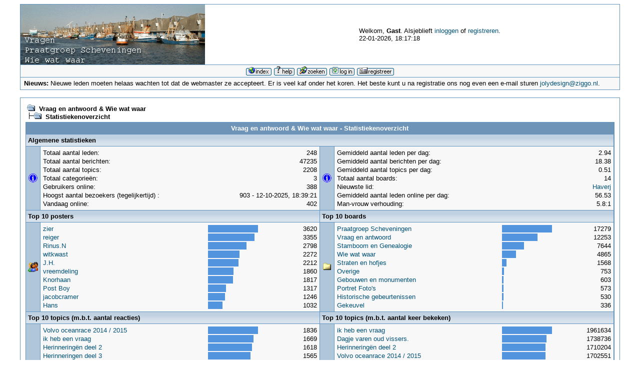

--- FILE ---
content_type: text/html; charset=ISO-8859-1
request_url: https://www.scheveningen-haven.nl/yabbse/index.php?action=stats;expand=200608
body_size: 16036
content:
<!DOCTYPE html PUBLIC "-//W3C//DTD XHTML 1.0 Transitional//EN" "http://www.w3.org/TR/xhtml1/DTD/xhtml1-transitional.dtd">
<html xmlns="http://www.w3.org/1999/xhtml"><head>
	<meta http-equiv="Content-Type" content="text/html; charset=ISO-8859-1" />
	<meta name="description" content="Vraag en antwoord & Wie wat waar - Statistiekenoverzicht" />
	<meta name="keywords" content="PHP, MySQL, bulletin, board, free, open, source, smf, simple, machines, forum" />
	<script language="JavaScript" type="text/javascript" src="https://www.scheveningen-haven.nl/yabbse/Themes/default/script.js?fin11"></script>
	<script language="JavaScript" type="text/javascript"><!-- // --><![CDATA[
		var smf_theme_url = "https://www.scheveningen-haven.nl/yabbse/Themes/classic";
		var smf_images_url = "https://www.scheveningen-haven.nl/yabbse/Themes/classic/images";
		var smf_scripturl = "https://www.scheveningen-haven.nl/yabbse/index.php?PHPSESSID=krkloehguhkdj5gufpntarog83&amp;";
		var smf_iso_case_folding = false;
		var smf_charset = "ISO-8859-1";
	// ]]></script>
	<title>Vraag en antwoord & Wie wat waar - Statistiekenoverzicht</title>
	<link rel="stylesheet" type="text/css" href="https://www.scheveningen-haven.nl/yabbse/Themes/classic/style.css?fin11" />
	<link rel="stylesheet" type="text/css" href="https://www.scheveningen-haven.nl/yabbse/Themes/default/print.css?fin11" media="print" />
	<link rel="help" href="https://www.scheveningen-haven.nl/yabbse/index.php?PHPSESSID=krkloehguhkdj5gufpntarog83&amp;action=help" target="_blank" />
	<link rel="search" href="https://www.scheveningen-haven.nl/yabbse/index.php?PHPSESSID=krkloehguhkdj5gufpntarog83&amp;action=search" />
	<link rel="contents" href="https://www.scheveningen-haven.nl/yabbse/index.php?PHPSESSID=krkloehguhkdj5gufpntarog83&amp;" />
	<link rel="alternate" type="application/rss+xml" title="Vraag en antwoord & Wie wat waar - RSS" href="https://www.scheveningen-haven.nl/yabbse/index.php?PHPSESSID=krkloehguhkdj5gufpntarog83&amp;type=rss;action=.xml" />
</head>
<body>
	<table cellspacing="0" cellpadding="0" border="0" align="center" width="95%" class="tborder">
		<tr style="background-color: #ffffff;">
			<td valign="middle" align="left"><img src="https://www.scheveningen-haven.nl/yabbse/Themes/classic/images/smflogo.gif" alt="" /></td>
			<td valign="middle">
				Welkom, <b>Gast</b>. Alsjeblieft <a href="https://www.scheveningen-haven.nl/yabbse/index.php?PHPSESSID=krkloehguhkdj5gufpntarog83&amp;action=login">inloggen</a> of <a href="https://www.scheveningen-haven.nl/yabbse/index.php?PHPSESSID=krkloehguhkdj5gufpntarog83&amp;action=register">registreren</a>.
				<br />22-01-2026, 18:17:18
			</td>
		</tr>
		<tr class="windowbg2">
			<td colspan="2" valign="middle" align="center" class="tborder" style="border-width: 1px 0 0 0; font-size: smaller;">
				<a href="https://www.scheveningen-haven.nl/yabbse/index.php?PHPSESSID=krkloehguhkdj5gufpntarog83&amp;"><img src="https://www.scheveningen-haven.nl/yabbse/Themes/classic/images/dutch/home.gif" alt="Startpagina" border="0" /></a> 
				<a href="https://www.scheveningen-haven.nl/yabbse/index.php?PHPSESSID=krkloehguhkdj5gufpntarog83&amp;action=help"><img src="https://www.scheveningen-haven.nl/yabbse/Themes/classic/images/dutch/help.gif" alt="Help" border="0" /></a> 
				<a href="https://www.scheveningen-haven.nl/yabbse/index.php?PHPSESSID=krkloehguhkdj5gufpntarog83&amp;action=search"><img src="https://www.scheveningen-haven.nl/yabbse/Themes/classic/images/dutch/search.gif" alt="Zoek" border="0" /></a> 
				<a href="https://www.scheveningen-haven.nl/yabbse/index.php?PHPSESSID=krkloehguhkdj5gufpntarog83&amp;action=login"><img src="https://www.scheveningen-haven.nl/yabbse/Themes/classic/images/dutch/login.gif" alt="Inloggen" border="0" /></a> 
				<a href="https://www.scheveningen-haven.nl/yabbse/index.php?PHPSESSID=krkloehguhkdj5gufpntarog83&amp;action=register"><img src="https://www.scheveningen-haven.nl/yabbse/Themes/classic/images/dutch/register.gif" alt="Registreren" border="0" /></a>
			</td>
		</tr>
		<tr class="windowbg2">
			<td colspan="2" height="24" class="tborder" style="border-width: 1px 0 0 0; padding-left: 1ex;">
				<b>Nieuws:</b> Nieuwe leden moeten helaas wachten tot dat de webmaster ze accepteert. Er is veel kaf onder het koren. Het beste kunt u na registratie ons nog even een e-mail sturen <a href="mailto:jolydesign@ziggo.nl">jolydesign@ziggo.nl</a>.
			</td>
		</tr>
	</table>

	<br />
	<table cellspacing="0" cellpadding="10" border="0" align="center" width="95%" class="tborder">
		<tr><td valign="top" style="background-color: #ffffff;">
		<table width="100%" cellpadding="3" cellspacing="0">
			<tr>
				<td><span class="nav"><img src="https://www.scheveningen-haven.nl/yabbse/Themes/classic/images/icons/folder_open.gif" alt="+" border="0" />&nbsp; <b><a href="https://www.scheveningen-haven.nl/yabbse/index.php?PHPSESSID=krkloehguhkdj5gufpntarog83&amp;" class="nav">Vraag en antwoord & Wie wat waar</a></b><br /><img src="https://www.scheveningen-haven.nl/yabbse/Themes/classic/images/icons/linktree_side.gif" alt="|-" border="0" /><img src="https://www.scheveningen-haven.nl/yabbse/Themes/classic/images/icons/folder_open.gif" alt="+" border="0" />&nbsp; <b><a href="https://www.scheveningen-haven.nl/yabbse/index.php?PHPSESSID=krkloehguhkdj5gufpntarog83&amp;action=stats" class="nav">Statistiekenoverzicht</a></b></span></td>
			</tr>
		</table>
		<table border="0" width="100%" cellspacing="1" cellpadding="4" class="bordercolor">
			<tr class="titlebg">
				<td align="center" colspan="4">Vraag en antwoord & Wie wat waar - Statistiekenoverzicht</td>
			</tr>
			<tr>
				<td class="catbg" colspan="4"><b>Algemene statistieken</b></td>
			</tr><tr>
				<td class="windowbg" width="20" valign="middle" align="center"><img src="https://www.scheveningen-haven.nl/yabbse/Themes/classic/images/stats_info.gif" width="20" height="20" alt="" /></td>
				<td class="windowbg2" valign="top">
					<table border="0" cellpadding="1" cellspacing="0" width="100%">
						<tr>
							<td nowrap="nowrap">Totaal aantal leden:</td>
							<td align="right">248</td>
						</tr><tr>
							<td nowrap="nowrap">Totaal aantal berichten:</td>
							<td align="right">47235</td>
						</tr><tr>
							<td nowrap="nowrap">Totaal aantal topics:</td>
							<td align="right">2208</td>
						</tr><tr>
							<td nowrap="nowrap">Totaal categorie&euml;n:</td>
							<td align="right">3</td>
						</tr><tr>
							<td nowrap="nowrap">Gebruikers online:</td>
							<td align="right">388</td>
						</tr><tr>
							<td nowrap="nowrap" valign="top">Hoogst aantal bezoekers (tegelijkertijd) :</td>
							<td align="right">903 - 12-10-2025, 18:39:21</td>
						</tr><tr>
							<td nowrap="nowrap">Vandaag online:</td>
							<td align="right">402</td>
						</tr>
					</table>
				</td>
				<td class="windowbg" width="20" valign="middle" align="center"><img src="https://www.scheveningen-haven.nl/yabbse/Themes/classic/images/stats_info.gif" width="20" height="20" alt="" /></td>
				<td class="windowbg2" valign="top">
					<table border="0" cellpadding="1" cellspacing="0" width="100%">
						<tr>
							<td nowrap="nowrap">Gemiddeld aantal leden per dag:</td>
							<td align="right">2.94</td>
						</tr><tr>
							<td nowrap="nowrap">Gemiddeld aantal berichten per dag:</td>
							<td align="right">18.38</td>
						</tr><tr>
							<td nowrap="nowrap">Gemiddeld aantal topics per dag:</td>
							<td align="right">0.51</td>
						</tr><tr>
							<td nowrap="nowrap">Totaal aantal boards:</td>
							<td align="right">14</td>
						</tr><tr>
							<td nowrap="nowrap">Nieuwste lid:</td>
							<td align="right"><a href="https://www.scheveningen-haven.nl/yabbse/index.php?PHPSESSID=krkloehguhkdj5gufpntarog83&amp;action=profile;u=23869">Haverj</a></td>
						</tr><tr>
							<td nowrap="nowrap">Gemiddeld aantal leden online per dag:</td>
							<td align="right">56.53</td>
						</tr><tr>
							<td nowrap="nowrap">Man-vrouw verhouding:</td>
							<td align="right">5.8:1</td>
						</tr>
					</table>
				</td>
			</tr><tr>
				<td class="catbg" colspan="2" width="50%"><b>Top 10 posters</b></td>
				<td class="catbg" colspan="2" width="50%"><b>Top 10 boards</b></td>
			</tr><tr>
				<td class="windowbg" width="20" valign="middle" align="center"><img src="https://www.scheveningen-haven.nl/yabbse/Themes/classic/images/stats_posters.gif" width="20" height="20" alt="" /></td>
				<td class="windowbg2" width="50%" valign="top">
					<table border="0" cellpadding="1" cellspacing="0" width="100%">
						<tr>
							<td width="60%" valign="top"><a href="https://www.scheveningen-haven.nl/yabbse/index.php?PHPSESSID=krkloehguhkdj5gufpntarog83&amp;action=profile;u=12">zier</a></td>
							<td width="20%" align="left" valign="top"><img src="https://www.scheveningen-haven.nl/yabbse/Themes/classic/images/bar.gif" width="100" height="15" alt="" /></td>
							<td width="20%" align="right" valign="top">3620</td>
						</tr>
						<tr>
							<td width="60%" valign="top"><a href="https://www.scheveningen-haven.nl/yabbse/index.php?PHPSESSID=krkloehguhkdj5gufpntarog83&amp;action=profile;u=1261">reiger</a></td>
							<td width="20%" align="left" valign="top"><img src="https://www.scheveningen-haven.nl/yabbse/Themes/classic/images/bar.gif" width="93" height="15" alt="" /></td>
							<td width="20%" align="right" valign="top">3355</td>
						</tr>
						<tr>
							<td width="60%" valign="top"><a href="https://www.scheveningen-haven.nl/yabbse/index.php?PHPSESSID=krkloehguhkdj5gufpntarog83&amp;action=profile;u=3">Rinus.N</a></td>
							<td width="20%" align="left" valign="top"><img src="https://www.scheveningen-haven.nl/yabbse/Themes/classic/images/bar.gif" width="77" height="15" alt="" /></td>
							<td width="20%" align="right" valign="top">2798</td>
						</tr>
						<tr>
							<td width="60%" valign="top"><a href="https://www.scheveningen-haven.nl/yabbse/index.php?PHPSESSID=krkloehguhkdj5gufpntarog83&amp;action=profile;u=376">witkwast</a></td>
							<td width="20%" align="left" valign="top"><img src="https://www.scheveningen-haven.nl/yabbse/Themes/classic/images/bar.gif" width="63" height="15" alt="" /></td>
							<td width="20%" align="right" valign="top">2272</td>
						</tr>
						<tr>
							<td width="60%" valign="top"><a href="https://www.scheveningen-haven.nl/yabbse/index.php?PHPSESSID=krkloehguhkdj5gufpntarog83&amp;action=profile;u=1258">J.H.</a></td>
							<td width="20%" align="left" valign="top"><img src="https://www.scheveningen-haven.nl/yabbse/Themes/classic/images/bar.gif" width="61" height="15" alt="" /></td>
							<td width="20%" align="right" valign="top">2212</td>
						</tr>
						<tr>
							<td width="60%" valign="top"><a href="https://www.scheveningen-haven.nl/yabbse/index.php?PHPSESSID=krkloehguhkdj5gufpntarog83&amp;action=profile;u=1953">vreemdeling</a></td>
							<td width="20%" align="left" valign="top"><img src="https://www.scheveningen-haven.nl/yabbse/Themes/classic/images/bar.gif" width="51" height="15" alt="" /></td>
							<td width="20%" align="right" valign="top">1860</td>
						</tr>
						<tr>
							<td width="60%" valign="top"><a href="https://www.scheveningen-haven.nl/yabbse/index.php?PHPSESSID=krkloehguhkdj5gufpntarog83&amp;action=profile;u=6770">Knorhaan</a></td>
							<td width="20%" align="left" valign="top"><img src="https://www.scheveningen-haven.nl/yabbse/Themes/classic/images/bar.gif" width="50" height="15" alt="" /></td>
							<td width="20%" align="right" valign="top">1817</td>
						</tr>
						<tr>
							<td width="60%" valign="top"><a href="https://www.scheveningen-haven.nl/yabbse/index.php?PHPSESSID=krkloehguhkdj5gufpntarog83&amp;action=profile;u=171">Post Boy</a></td>
							<td width="20%" align="left" valign="top"><img src="https://www.scheveningen-haven.nl/yabbse/Themes/classic/images/bar.gif" width="36" height="15" alt="" /></td>
							<td width="20%" align="right" valign="top">1317</td>
						</tr>
						<tr>
							<td width="60%" valign="top"><a href="https://www.scheveningen-haven.nl/yabbse/index.php?PHPSESSID=krkloehguhkdj5gufpntarog83&amp;action=profile;u=770">jacobcramer</a></td>
							<td width="20%" align="left" valign="top"><img src="https://www.scheveningen-haven.nl/yabbse/Themes/classic/images/bar.gif" width="34" height="15" alt="" /></td>
							<td width="20%" align="right" valign="top">1246</td>
						</tr>
						<tr>
							<td width="60%" valign="top"><a href="https://www.scheveningen-haven.nl/yabbse/index.php?PHPSESSID=krkloehguhkdj5gufpntarog83&amp;action=profile;u=750">Hans</a></td>
							<td width="20%" align="left" valign="top"><img src="https://www.scheveningen-haven.nl/yabbse/Themes/classic/images/bar.gif" width="29" height="15" alt="" /></td>
							<td width="20%" align="right" valign="top">1032</td>
						</tr>
					</table>
				</td>
				<td class="windowbg" width="20" valign="middle" align="center"><img src="https://www.scheveningen-haven.nl/yabbse/Themes/classic/images/stats_board.gif" width="20" height="20" alt="" /></td>
				<td class="windowbg2" width="50%" valign="top">
					<table border="0" cellpadding="1" cellspacing="0" width="100%">
						<tr>
							<td width="60%" valign="top"><a href="https://www.scheveningen-haven.nl/yabbse/index.php?PHPSESSID=krkloehguhkdj5gufpntarog83&amp;board=13.0">Praatgroep Scheveningen</a></td>
							<td width="20%" align="left" valign="top"><img src="https://www.scheveningen-haven.nl/yabbse/Themes/classic/images/bar.gif" width="100" height="15" alt="" /></td>
							<td width="20%" align="right" valign="top">17279</td>
						</tr>
						<tr>
							<td width="60%" valign="top"><a href="https://www.scheveningen-haven.nl/yabbse/index.php?PHPSESSID=krkloehguhkdj5gufpntarog83&amp;board=7.0">Vraag en antwoord</a></td>
							<td width="20%" align="left" valign="top"><img src="https://www.scheveningen-haven.nl/yabbse/Themes/classic/images/bar.gif" width="71" height="15" alt="" /></td>
							<td width="20%" align="right" valign="top">12253</td>
						</tr>
						<tr>
							<td width="60%" valign="top"><a href="https://www.scheveningen-haven.nl/yabbse/index.php?PHPSESSID=krkloehguhkdj5gufpntarog83&amp;board=29.0">Stamboom  en Genealogie </a></td>
							<td width="20%" align="left" valign="top"><img src="https://www.scheveningen-haven.nl/yabbse/Themes/classic/images/bar.gif" width="44" height="15" alt="" /></td>
							<td width="20%" align="right" valign="top">7644</td>
						</tr>
						<tr>
							<td width="60%" valign="top"><a href="https://www.scheveningen-haven.nl/yabbse/index.php?PHPSESSID=krkloehguhkdj5gufpntarog83&amp;board=1.0">Wie wat waar</a></td>
							<td width="20%" align="left" valign="top"><img src="https://www.scheveningen-haven.nl/yabbse/Themes/classic/images/bar.gif" width="28" height="15" alt="" /></td>
							<td width="20%" align="right" valign="top">4865</td>
						</tr>
						<tr>
							<td width="60%" valign="top"><a href="https://www.scheveningen-haven.nl/yabbse/index.php?PHPSESSID=krkloehguhkdj5gufpntarog83&amp;board=26.0">Straten en hofjes</a></td>
							<td width="20%" align="left" valign="top"><img src="https://www.scheveningen-haven.nl/yabbse/Themes/classic/images/bar.gif" width="9" height="15" alt="" /></td>
							<td width="20%" align="right" valign="top">1568</td>
						</tr>
						<tr>
							<td width="60%" valign="top"><a href="https://www.scheveningen-haven.nl/yabbse/index.php?PHPSESSID=krkloehguhkdj5gufpntarog83&amp;board=28.0">Overige</a></td>
							<td width="20%" align="left" valign="top"><img src="https://www.scheveningen-haven.nl/yabbse/Themes/classic/images/bar.gif" width="4" height="15" alt="" /></td>
							<td width="20%" align="right" valign="top">753</td>
						</tr>
						<tr>
							<td width="60%" valign="top"><a href="https://www.scheveningen-haven.nl/yabbse/index.php?PHPSESSID=krkloehguhkdj5gufpntarog83&amp;board=23.0">Gebouwen en monumenten</a></td>
							<td width="20%" align="left" valign="top"><img src="https://www.scheveningen-haven.nl/yabbse/Themes/classic/images/bar.gif" width="3" height="15" alt="" /></td>
							<td width="20%" align="right" valign="top">603</td>
						</tr>
						<tr>
							<td width="60%" valign="top"><a href="https://www.scheveningen-haven.nl/yabbse/index.php?PHPSESSID=krkloehguhkdj5gufpntarog83&amp;board=25.0">Portret Foto's</a></td>
							<td width="20%" align="left" valign="top"><img src="https://www.scheveningen-haven.nl/yabbse/Themes/classic/images/bar.gif" width="3" height="15" alt="" /></td>
							<td width="20%" align="right" valign="top">573</td>
						</tr>
						<tr>
							<td width="60%" valign="top"><a href="https://www.scheveningen-haven.nl/yabbse/index.php?PHPSESSID=krkloehguhkdj5gufpntarog83&amp;board=22.0">Historische gebeurtenissen</a></td>
							<td width="20%" align="left" valign="top"><img src="https://www.scheveningen-haven.nl/yabbse/Themes/classic/images/bar.gif" width="3" height="15" alt="" /></td>
							<td width="20%" align="right" valign="top">530</td>
						</tr>
						<tr>
							<td width="60%" valign="top"><a href="https://www.scheveningen-haven.nl/yabbse/index.php?PHPSESSID=krkloehguhkdj5gufpntarog83&amp;board=31.0">Gekeuvel</a></td>
							<td width="20%" align="left" valign="top"><img src="https://www.scheveningen-haven.nl/yabbse/Themes/classic/images/bar.gif" width="2" height="15" alt="" /></td>
							<td width="20%" align="right" valign="top">336</td>
						</tr>
					</table>
				</td>
			</tr><tr>
				<td class="catbg" colspan="2" width="50%"><b>Top 10 topics (m.b.t. aantal reacties)</b></td>
				<td class="catbg" colspan="2" width="50%"><b>Top 10 topics (m.b.t. aantal keer bekeken)</b></td>
			</tr><tr>
				<td class="windowbg" width="20" valign="middle" align="center"><img src="https://www.scheveningen-haven.nl/yabbse/Themes/classic/images/stats_replies.gif" width="20" height="20" alt="" /></td>
				<td class="windowbg2" width="50%" valign="top">
					<table border="0" cellpadding="1" cellspacing="0" width="100%">
						<tr>
							<td width="60%" valign="top"><a href="https://www.scheveningen-haven.nl/yabbse/index.php?PHPSESSID=krkloehguhkdj5gufpntarog83&amp;topic=2827.0">Volvo oceanrace 2014 / 2015</a></td>
							<td width="20%" align="left" valign="top"><img src="https://www.scheveningen-haven.nl/yabbse/Themes/classic/images/bar.gif" width="100" height="15" alt="" /></td>
							<td width="20%" align="right" valign="top">1836</td>
						</tr>
						<tr>
							<td width="60%" valign="top"><a href="https://www.scheveningen-haven.nl/yabbse/index.php?PHPSESSID=krkloehguhkdj5gufpntarog83&amp;topic=2213.0"> ik heb een vraag</a></td>
							<td width="20%" align="left" valign="top"><img src="https://www.scheveningen-haven.nl/yabbse/Themes/classic/images/bar.gif" width="91" height="15" alt="" /></td>
							<td width="20%" align="right" valign="top">1669</td>
						</tr>
						<tr>
							<td width="60%" valign="top"><a href="https://www.scheveningen-haven.nl/yabbse/index.php?PHPSESSID=krkloehguhkdj5gufpntarog83&amp;topic=2698.0"> Herinnering&euml;n deel 2</a></td>
							<td width="20%" align="left" valign="top"><img src="https://www.scheveningen-haven.nl/yabbse/Themes/classic/images/bar.gif" width="88" height="15" alt="" /></td>
							<td width="20%" align="right" valign="top">1618</td>
						</tr>
						<tr>
							<td width="60%" valign="top"><a href="https://www.scheveningen-haven.nl/yabbse/index.php?PHPSESSID=krkloehguhkdj5gufpntarog83&amp;topic=2999.0">Herinneringen deel 3</a></td>
							<td width="20%" align="left" valign="top"><img src="https://www.scheveningen-haven.nl/yabbse/Themes/classic/images/bar.gif" width="85" height="15" alt="" /></td>
							<td width="20%" align="right" valign="top">1565</td>
						</tr>
						<tr>
							<td width="60%" valign="top"><a href="https://www.scheveningen-haven.nl/yabbse/index.php?PHPSESSID=krkloehguhkdj5gufpntarog83&amp;topic=1364.0">Dagje varen oud vissers.</a></td>
							<td width="20%" align="left" valign="top"><img src="https://www.scheveningen-haven.nl/yabbse/Themes/classic/images/bar.gif" width="80" height="15" alt="" /></td>
							<td width="20%" align="right" valign="top">1477</td>
						</tr>
						<tr>
							<td width="60%" valign="top"><a href="https://www.scheveningen-haven.nl/yabbse/index.php?PHPSESSID=krkloehguhkdj5gufpntarog83&amp;topic=2767.0">Allerlei.</a></td>
							<td width="20%" align="left" valign="top"><img src="https://www.scheveningen-haven.nl/yabbse/Themes/classic/images/bar.gif" width="70" height="15" alt="" /></td>
							<td width="20%" align="right" valign="top">1290</td>
						</tr>
						<tr>
							<td width="60%" valign="top"><a href="https://www.scheveningen-haven.nl/yabbse/index.php?PHPSESSID=krkloehguhkdj5gufpntarog83&amp;topic=2459.0">Aan de Kant/ Kade verleden</a></td>
							<td width="20%" align="left" valign="top"><img src="https://www.scheveningen-haven.nl/yabbse/Themes/classic/images/bar.gif" width="60" height="15" alt="" /></td>
							<td width="20%" align="right" valign="top">1107</td>
						</tr>
						<tr>
							<td width="60%" valign="top"><a href="https://www.scheveningen-haven.nl/yabbse/index.php?PHPSESSID=krkloehguhkdj5gufpntarog83&amp;topic=2398.0">vervolg.. Mooie trawler plaatjes</a></td>
							<td width="20%" align="left" valign="top"><img src="https://www.scheveningen-haven.nl/yabbse/Themes/classic/images/bar.gif" width="60" height="15" alt="" /></td>
							<td width="20%" align="right" valign="top">1103</td>
						</tr>
						<tr>
							<td width="60%" valign="top"><a href="https://www.scheveningen-haven.nl/yabbse/index.php?PHPSESSID=krkloehguhkdj5gufpntarog83&amp;topic=2736.0">Schepen op Scheveningen 2</a></td>
							<td width="20%" align="left" valign="top"><img src="https://www.scheveningen-haven.nl/yabbse/Themes/classic/images/bar.gif" width="59" height="15" alt="" /></td>
							<td width="20%" align="right" valign="top">1076</td>
						</tr>
						<tr>
							<td width="60%" valign="top"><a href="https://www.scheveningen-haven.nl/yabbse/index.php?PHPSESSID=krkloehguhkdj5gufpntarog83&amp;topic=1935.0">Herinnering&euml;n deel 1</a></td>
							<td width="20%" align="left" valign="top"><img src="https://www.scheveningen-haven.nl/yabbse/Themes/classic/images/bar.gif" width="58" height="15" alt="" /></td>
							<td width="20%" align="right" valign="top">1065</td>
						</tr>
					</table>
				</td>
				<td class="windowbg" width="20" valign="middle" align="center"><img src="https://www.scheveningen-haven.nl/yabbse/Themes/classic/images/stats_views.gif" width="20" height="20" alt="" /></td>
				<td class="windowbg2" width="50%" valign="top">
					<table border="0" cellpadding="1" cellspacing="0" width="100%">
						<tr>
							<td width="60%" valign="top"><a href="https://www.scheveningen-haven.nl/yabbse/index.php?PHPSESSID=krkloehguhkdj5gufpntarog83&amp;topic=2213.0"> ik heb een vraag</a></td>
							<td width="20%" align="left" valign="top"><img src="https://www.scheveningen-haven.nl/yabbse/Themes/classic/images/bar.gif" width="100" height="15" alt="" /></td>
							<td width="20%" align="right" valign="top">1961634</td>
						</tr>
						<tr>
							<td width="60%" valign="top"><a href="https://www.scheveningen-haven.nl/yabbse/index.php?PHPSESSID=krkloehguhkdj5gufpntarog83&amp;topic=1364.0">Dagje varen oud vissers.</a></td>
							<td width="20%" align="left" valign="top"><img src="https://www.scheveningen-haven.nl/yabbse/Themes/classic/images/bar.gif" width="89" height="15" alt="" /></td>
							<td width="20%" align="right" valign="top">1738736</td>
						</tr>
						<tr>
							<td width="60%" valign="top"><a href="https://www.scheveningen-haven.nl/yabbse/index.php?PHPSESSID=krkloehguhkdj5gufpntarog83&amp;topic=2698.0"> Herinnering&euml;n deel 2</a></td>
							<td width="20%" align="left" valign="top"><img src="https://www.scheveningen-haven.nl/yabbse/Themes/classic/images/bar.gif" width="87" height="15" alt="" /></td>
							<td width="20%" align="right" valign="top">1710204</td>
						</tr>
						<tr>
							<td width="60%" valign="top"><a href="https://www.scheveningen-haven.nl/yabbse/index.php?PHPSESSID=krkloehguhkdj5gufpntarog83&amp;topic=2827.0">Volvo oceanrace 2014 / 2015</a></td>
							<td width="20%" align="left" valign="top"><img src="https://www.scheveningen-haven.nl/yabbse/Themes/classic/images/bar.gif" width="87" height="15" alt="" /></td>
							<td width="20%" align="right" valign="top">1702551</td>
						</tr>
						<tr>
							<td width="60%" valign="top"><a href="https://www.scheveningen-haven.nl/yabbse/index.php?PHPSESSID=krkloehguhkdj5gufpntarog83&amp;topic=2398.0">vervolg.. Mooie trawler plaatjes</a></td>
							<td width="20%" align="left" valign="top"><img src="https://www.scheveningen-haven.nl/yabbse/Themes/classic/images/bar.gif" width="75" height="15" alt="" /></td>
							<td width="20%" align="right" valign="top">1475329</td>
						</tr>
						<tr>
							<td width="60%" valign="top"><a href="https://www.scheveningen-haven.nl/yabbse/index.php?PHPSESSID=krkloehguhkdj5gufpntarog83&amp;topic=2767.0">Allerlei.</a></td>
							<td width="20%" align="left" valign="top"><img src="https://www.scheveningen-haven.nl/yabbse/Themes/classic/images/bar.gif" width="73" height="15" alt="" /></td>
							<td width="20%" align="right" valign="top">1424172</td>
						</tr>
						<tr>
							<td width="60%" valign="top"><a href="https://www.scheveningen-haven.nl/yabbse/index.php?PHPSESSID=krkloehguhkdj5gufpntarog83&amp;topic=1935.0">Herinnering&euml;n deel 1</a></td>
							<td width="20%" align="left" valign="top"><img src="https://www.scheveningen-haven.nl/yabbse/Themes/classic/images/bar.gif" width="71" height="15" alt="" /></td>
							<td width="20%" align="right" valign="top">1395098</td>
						</tr>
						<tr>
							<td width="60%" valign="top"><a href="https://www.scheveningen-haven.nl/yabbse/index.php?PHPSESSID=krkloehguhkdj5gufpntarog83&amp;topic=2768.0">Gespot</a></td>
							<td width="20%" align="left" valign="top"><img src="https://www.scheveningen-haven.nl/yabbse/Themes/classic/images/bar.gif" width="63" height="15" alt="" /></td>
							<td width="20%" align="right" valign="top">1238616</td>
						</tr>
						<tr>
							<td width="60%" valign="top"><a href="https://www.scheveningen-haven.nl/yabbse/index.php?PHPSESSID=krkloehguhkdj5gufpntarog83&amp;topic=2459.0">Aan de Kant/ Kade verleden</a></td>
							<td width="20%" align="left" valign="top"><img src="https://www.scheveningen-haven.nl/yabbse/Themes/classic/images/bar.gif" width="62" height="15" alt="" /></td>
							<td width="20%" align="right" valign="top">1219642</td>
						</tr>
						<tr>
							<td width="60%" valign="top"><a href="https://www.scheveningen-haven.nl/yabbse/index.php?PHPSESSID=krkloehguhkdj5gufpntarog83&amp;topic=1625.0">Welke Haven </a></td>
							<td width="20%" align="left" valign="top"><img src="https://www.scheveningen-haven.nl/yabbse/Themes/classic/images/bar.gif" width="61" height="15" alt="" /></td>
							<td width="20%" align="right" valign="top">1202753</td>
						</tr>
					</table>
				</td>
			</tr><tr>
				<td class="catbg" colspan="2" width="50%"><b>Top 10 topicstarters</b></td>
				<td class="catbg" colspan="2" width="50%"><b>Top 10 meeste tijd online</b></td>
			</tr><tr>
				<td class="windowbg" width="20" valign="middle" align="center"><img src="https://www.scheveningen-haven.nl/yabbse/Themes/classic/images/stats_replies.gif" width="20" height="20" alt="" /></td>
				<td class="windowbg2" width="50%" valign="top">
					<table border="0" cellpadding="1" cellspacing="0" width="100%">
						<tr>
							<td width="60%" valign="top"><a href="https://www.scheveningen-haven.nl/yabbse/index.php?PHPSESSID=krkloehguhkdj5gufpntarog83&amp;action=profile;u=1261">reiger</a></td>
							<td width="20%" align="left" valign="top"><img src="https://www.scheveningen-haven.nl/yabbse/Themes/classic/images/bar.gif" width="100" height="15" alt="" /></td>
							<td width="20%" align="right" valign="top">821</td>
						</tr>
						<tr>
							<td width="60%" valign="top"><a href="https://www.scheveningen-haven.nl/yabbse/index.php?PHPSESSID=krkloehguhkdj5gufpntarog83&amp;action=profile;u=750">Hans</a></td>
							<td width="20%" align="left" valign="top"><img src="https://www.scheveningen-haven.nl/yabbse/Themes/classic/images/bar.gif" width="20" height="15" alt="" /></td>
							<td width="20%" align="right" valign="top">165</td>
						</tr>
						<tr>
							<td width="60%" valign="top"><a href="https://www.scheveningen-haven.nl/yabbse/index.php?PHPSESSID=krkloehguhkdj5gufpntarog83&amp;action=profile;u=3">Rinus.N</a></td>
							<td width="20%" align="left" valign="top"><img src="https://www.scheveningen-haven.nl/yabbse/Themes/classic/images/bar.gif" width="7" height="15" alt="" /></td>
							<td width="20%" align="right" valign="top">58</td>
						</tr>
						<tr>
							<td width="60%" valign="top"><a href="https://www.scheveningen-haven.nl/yabbse/index.php?PHPSESSID=krkloehguhkdj5gufpntarog83&amp;action=profile;u=1358">boegstate</a></td>
							<td width="20%" align="left" valign="top"><img src="https://www.scheveningen-haven.nl/yabbse/Themes/classic/images/bar.gif" width="7" height="15" alt="" /></td>
							<td width="20%" align="right" valign="top">58</td>
						</tr>
						<tr>
							<td width="60%" valign="top"><a href="https://www.scheveningen-haven.nl/yabbse/index.php?PHPSESSID=krkloehguhkdj5gufpntarog83&amp;action=profile;u=1032">arnold</a></td>
							<td width="20%" align="left" valign="top"><img src="https://www.scheveningen-haven.nl/yabbse/Themes/classic/images/bar.gif" width="3" height="15" alt="" /></td>
							<td width="20%" align="right" valign="top">24</td>
						</tr>
						<tr>
							<td width="60%" valign="top"><a href="https://www.scheveningen-haven.nl/yabbse/index.php?PHPSESSID=krkloehguhkdj5gufpntarog83&amp;action=profile;u=14966">jdctoorn</a></td>
							<td width="20%" align="left" valign="top"><img src="https://www.scheveningen-haven.nl/yabbse/Themes/classic/images/bar.gif" width="3" height="15" alt="" /></td>
							<td width="20%" align="right" valign="top">21</td>
						</tr>
						<tr>
							<td width="60%" valign="top"><a href="https://www.scheveningen-haven.nl/yabbse/index.php?PHPSESSID=krkloehguhkdj5gufpntarog83&amp;action=profile;u=23653">jtn</a></td>
							<td width="20%" align="left" valign="top"><img src="https://www.scheveningen-haven.nl/yabbse/Themes/classic/images/bar.gif" width="3" height="15" alt="" /></td>
							<td width="20%" align="right" valign="top">21</td>
						</tr>
						<tr>
							<td width="60%" valign="top"><a href="https://www.scheveningen-haven.nl/yabbse/index.php?PHPSESSID=krkloehguhkdj5gufpntarog83&amp;action=profile;u=424">marion</a></td>
							<td width="20%" align="left" valign="top"><img src="https://www.scheveningen-haven.nl/yabbse/Themes/classic/images/bar.gif" width="2" height="15" alt="" /></td>
							<td width="20%" align="right" valign="top">15</td>
						</tr>
						<tr>
							<td width="60%" valign="top"><a href="https://www.scheveningen-haven.nl/yabbse/index.php?PHPSESSID=krkloehguhkdj5gufpntarog83&amp;action=profile;u=281">G.Z.V.</a></td>
							<td width="20%" align="left" valign="top"><img src="https://www.scheveningen-haven.nl/yabbse/Themes/classic/images/bar.gif" width="2" height="15" alt="" /></td>
							<td width="20%" align="right" valign="top">14</td>
						</tr>
						<tr>
							<td width="60%" valign="top"><a href="https://www.scheveningen-haven.nl/yabbse/index.php?PHPSESSID=krkloehguhkdj5gufpntarog83&amp;action=profile;u=6770">Knorhaan</a></td>
							<td width="20%" align="left" valign="top"><img src="https://www.scheveningen-haven.nl/yabbse/Themes/classic/images/bar.gif" width="1" height="15" alt="" /></td>
							<td width="20%" align="right" valign="top">12</td>
						</tr>
					</table>
				</td>
				<td class="windowbg" width="20" valign="middle" align="center" nowrap="nowrap"><img src="https://www.scheveningen-haven.nl/yabbse/Themes/classic/images/stats_views.gif" width="20" height="20" alt="" /></td>
				<td class="windowbg2" width="50%" valign="top">
					<table border="0" cellpadding="1" cellspacing="0" width="100%">
						<tr>
							<td width="60%" valign="top"><a href="https://www.scheveningen-haven.nl/yabbse/index.php?PHPSESSID=krkloehguhkdj5gufpntarog83&amp;action=profile;u=12">zier</a></td>
							<td width="20%" align="left" valign="top"><img src="https://www.scheveningen-haven.nl/yabbse/Themes/classic/images/bar.gif" width="100" height="15" alt="" /></td>
							<td width="20%" align="right" valign="top" nowrap="nowrap">116d 2u 4m</td>
						</tr>
						<tr>
							<td width="60%" valign="top"><a href="https://www.scheveningen-haven.nl/yabbse/index.php?PHPSESSID=krkloehguhkdj5gufpntarog83&amp;action=profile;u=3">Rinus.N</a></td>
							<td width="20%" align="left" valign="top"><img src="https://www.scheveningen-haven.nl/yabbse/Themes/classic/images/bar.gif" width="75" height="15" alt="" /></td>
							<td width="20%" align="right" valign="top" nowrap="nowrap">87d 10u 52m</td>
						</tr>
						<tr>
							<td width="60%" valign="top"><a href="https://www.scheveningen-haven.nl/yabbse/index.php?PHPSESSID=krkloehguhkdj5gufpntarog83&amp;action=profile;u=1258">J.H.</a></td>
							<td width="20%" align="left" valign="top"><img src="https://www.scheveningen-haven.nl/yabbse/Themes/classic/images/bar.gif" width="42" height="15" alt="" /></td>
							<td width="20%" align="right" valign="top" nowrap="nowrap">49d 1u 29m</td>
						</tr>
						<tr>
							<td width="60%" valign="top"><a href="https://www.scheveningen-haven.nl/yabbse/index.php?PHPSESSID=krkloehguhkdj5gufpntarog83&amp;action=profile;u=481">B@rtW.</a></td>
							<td width="20%" align="left" valign="top"><img src="https://www.scheveningen-haven.nl/yabbse/Themes/classic/images/bar.gif" width="33" height="15" alt="" /></td>
							<td width="20%" align="right" valign="top" nowrap="nowrap">38d 4u 26m</td>
						</tr>
						<tr>
							<td width="60%" valign="top"><a href="https://www.scheveningen-haven.nl/yabbse/index.php?PHPSESSID=krkloehguhkdj5gufpntarog83&amp;action=profile;u=376">witkwast</a></td>
							<td width="20%" align="left" valign="top"><img src="https://www.scheveningen-haven.nl/yabbse/Themes/classic/images/bar.gif" width="32" height="15" alt="" /></td>
							<td width="20%" align="right" valign="top" nowrap="nowrap">36d 17u 6m</td>
						</tr>
						<tr>
							<td width="60%" valign="top"><a href="https://www.scheveningen-haven.nl/yabbse/index.php?PHPSESSID=krkloehguhkdj5gufpntarog83&amp;action=profile;u=189">Maart</a></td>
							<td width="20%" align="left" valign="top"><img src="https://www.scheveningen-haven.nl/yabbse/Themes/classic/images/bar.gif" width="31" height="15" alt="" /></td>
							<td width="20%" align="right" valign="top" nowrap="nowrap">35d 10u 43m</td>
						</tr>
						<tr>
							<td width="60%" valign="top"><a href="https://www.scheveningen-haven.nl/yabbse/index.php?PHPSESSID=krkloehguhkdj5gufpntarog83&amp;action=profile;u=770">jacobcramer</a></td>
							<td width="20%" align="left" valign="top"><img src="https://www.scheveningen-haven.nl/yabbse/Themes/classic/images/bar.gif" width="27" height="15" alt="" /></td>
							<td width="20%" align="right" valign="top" nowrap="nowrap">31d 1u 28m</td>
						</tr>
						<tr>
							<td width="60%" valign="top"><a href="https://www.scheveningen-haven.nl/yabbse/index.php?PHPSESSID=krkloehguhkdj5gufpntarog83&amp;action=profile;u=171">Post Boy</a></td>
							<td width="20%" align="left" valign="top"><img src="https://www.scheveningen-haven.nl/yabbse/Themes/classic/images/bar.gif" width="24" height="15" alt="" /></td>
							<td width="20%" align="right" valign="top" nowrap="nowrap">27d 21u 57m</td>
						</tr>
						<tr>
							<td width="60%" valign="top"><a href="https://www.scheveningen-haven.nl/yabbse/index.php?PHPSESSID=krkloehguhkdj5gufpntarog83&amp;action=profile;u=1261">reiger</a></td>
							<td width="20%" align="left" valign="top"><img src="https://www.scheveningen-haven.nl/yabbse/Themes/classic/images/bar.gif" width="23" height="15" alt="" /></td>
							<td width="20%" align="right" valign="top" nowrap="nowrap">26d 14u 56m</td>
						</tr>
						<tr>
							<td width="60%" valign="top"><a href="https://www.scheveningen-haven.nl/yabbse/index.php?PHPSESSID=krkloehguhkdj5gufpntarog83&amp;action=profile;u=6770">Knorhaan</a></td>
							<td width="20%" align="left" valign="top"><img src="https://www.scheveningen-haven.nl/yabbse/Themes/classic/images/bar.gif" width="19" height="15" alt="" /></td>
							<td width="20%" align="right" valign="top" nowrap="nowrap">21d 19u 40m</td>
						</tr>
					</table>
				</td>
			</tr><tr>
				<td class="catbg" colspan="4"><b>Forumhistorie</b></td>
			</tr><tr>
				<td class="windowbg" width="20" valign="middle" align="center"><img src="https://www.scheveningen-haven.nl/yabbse/Themes/classic/images/stats_history.gif" width="20" height="20" alt="" /></td>
				<td class="windowbg2" colspan="4">
					<table border="0" width="100%" cellspacing="1" cellpadding="4" class="tborder" style="margin-bottom: 1ex;" id="stats">
						<tr class="titlebg" valign="middle" align="center">
							<td width="25%">Maandoverzicht</td>
							<td width="15%">Nieuwe topics</td>
							<td width="15%">Nieuwe berichten</td>
							<td width="15%">Nieuwe leden</td>
							<td width="15%">Hoogst aantal gebruikers online</td>
						</tr>
						<tr class="windowbg2" valign="middle" id="tr_202601">
							<th align="left" width="25%">
								<a name="202601" id="link_202601" href="https://www.scheveningen-haven.nl/yabbse/index.php?PHPSESSID=krkloehguhkdj5gufpntarog83&amp;action=stats;expand=202601#202601" onclick="return doingExpandCollapse || expand_collapse('202601', 22);"><img src="https://www.scheveningen-haven.nl/yabbse/Themes/classic/images/expand.gif" alt="" id="img_202601" /> januari 2026</a>
							</th>
							<th align="center" width="15%">9</th>
							<th align="center" width="15%">40</th>
							<th align="center" width="15%">26</th>
							<th align="center" width="15%">406</th>
						</tr>
						<tr class="windowbg2" valign="middle" id="tr_202512">
							<th align="left" width="25%">
								<a name="202512" id="link_202512" href="https://www.scheveningen-haven.nl/yabbse/index.php?PHPSESSID=krkloehguhkdj5gufpntarog83&amp;action=stats;expand=202512#202512" onclick="return doingExpandCollapse || expand_collapse('202512', 31);"><img src="https://www.scheveningen-haven.nl/yabbse/Themes/classic/images/expand.gif" alt="" id="img_202512" /> december 2025</a>
							</th>
							<th align="center" width="15%">24</th>
							<th align="center" width="15%">95</th>
							<th align="center" width="15%">41</th>
							<th align="center" width="15%">740</th>
						</tr>
						<tr class="windowbg2" valign="middle" id="tr_202511">
							<th align="left" width="25%">
								<a name="202511" id="link_202511" href="https://www.scheveningen-haven.nl/yabbse/index.php?PHPSESSID=krkloehguhkdj5gufpntarog83&amp;action=stats;expand=202511#202511" onclick="return doingExpandCollapse || expand_collapse('202511', 28);"><img src="https://www.scheveningen-haven.nl/yabbse/Themes/classic/images/expand.gif" alt="" id="img_202511" /> november 2025</a>
							</th>
							<th align="center" width="15%">0</th>
							<th align="center" width="15%">8</th>
							<th align="center" width="15%">21</th>
							<th align="center" width="15%">700</th>
						</tr>
						<tr class="windowbg2" valign="middle" id="tr_202510">
							<th align="left" width="25%">
								<a name="202510" id="link_202510" href="https://www.scheveningen-haven.nl/yabbse/index.php?PHPSESSID=krkloehguhkdj5gufpntarog83&amp;action=stats;expand=202510#202510" onclick="return doingExpandCollapse || expand_collapse('202510', 31);"><img src="https://www.scheveningen-haven.nl/yabbse/Themes/classic/images/expand.gif" alt="" id="img_202510" /> oktober 2025</a>
							</th>
							<th align="center" width="15%">7</th>
							<th align="center" width="15%">45</th>
							<th align="center" width="15%">29</th>
							<th align="center" width="15%">903</th>
						</tr>
						<tr class="windowbg2" valign="middle" id="tr_202509">
							<th align="left" width="25%">
								<a name="202509" id="link_202509" href="https://www.scheveningen-haven.nl/yabbse/index.php?PHPSESSID=krkloehguhkdj5gufpntarog83&amp;action=stats;expand=202509#202509" onclick="return doingExpandCollapse || expand_collapse('202509', 30);"><img src="https://www.scheveningen-haven.nl/yabbse/Themes/classic/images/expand.gif" alt="" id="img_202509" /> september 2025</a>
							</th>
							<th align="center" width="15%">19</th>
							<th align="center" width="15%">59</th>
							<th align="center" width="15%">2</th>
							<th align="center" width="15%">532</th>
						</tr>
						<tr class="windowbg2" valign="middle" id="tr_202508">
							<th align="left" width="25%">
								<a name="202508" id="link_202508" href="https://www.scheveningen-haven.nl/yabbse/index.php?PHPSESSID=krkloehguhkdj5gufpntarog83&amp;action=stats;expand=202508#202508" onclick="return doingExpandCollapse || expand_collapse('202508', 31);"><img src="https://www.scheveningen-haven.nl/yabbse/Themes/classic/images/expand.gif" alt="" id="img_202508" /> augustus 2025</a>
							</th>
							<th align="center" width="15%">4</th>
							<th align="center" width="15%">34</th>
							<th align="center" width="15%">16</th>
							<th align="center" width="15%">262</th>
						</tr>
						<tr class="windowbg2" valign="middle" id="tr_202507">
							<th align="left" width="25%">
								<a name="202507" id="link_202507" href="https://www.scheveningen-haven.nl/yabbse/index.php?PHPSESSID=krkloehguhkdj5gufpntarog83&amp;action=stats;expand=202507#202507" onclick="return doingExpandCollapse || expand_collapse('202507', 31);"><img src="https://www.scheveningen-haven.nl/yabbse/Themes/classic/images/expand.gif" alt="" id="img_202507" /> juli 2025</a>
							</th>
							<th align="center" width="15%">0</th>
							<th align="center" width="15%">7</th>
							<th align="center" width="15%">20</th>
							<th align="center" width="15%">248</th>
						</tr>
						<tr class="windowbg2" valign="middle" id="tr_202506">
							<th align="left" width="25%">
								<a name="202506" id="link_202506" href="https://www.scheveningen-haven.nl/yabbse/index.php?PHPSESSID=krkloehguhkdj5gufpntarog83&amp;action=stats;expand=202506#202506" onclick="return doingExpandCollapse || expand_collapse('202506', 30);"><img src="https://www.scheveningen-haven.nl/yabbse/Themes/classic/images/expand.gif" alt="" id="img_202506" /> juni 2025</a>
							</th>
							<th align="center" width="15%">4</th>
							<th align="center" width="15%">42</th>
							<th align="center" width="15%">30</th>
							<th align="center" width="15%">427</th>
						</tr>
						<tr class="windowbg2" valign="middle" id="tr_202505">
							<th align="left" width="25%">
								<a name="202505" id="link_202505" href="https://www.scheveningen-haven.nl/yabbse/index.php?PHPSESSID=krkloehguhkdj5gufpntarog83&amp;action=stats;expand=202505#202505" onclick="return doingExpandCollapse || expand_collapse('202505', 31);"><img src="https://www.scheveningen-haven.nl/yabbse/Themes/classic/images/expand.gif" alt="" id="img_202505" /> mei 2025</a>
							</th>
							<th align="center" width="15%">9</th>
							<th align="center" width="15%">52</th>
							<th align="center" width="15%">42</th>
							<th align="center" width="15%">426</th>
						</tr>
						<tr class="windowbg2" valign="middle" id="tr_202504">
							<th align="left" width="25%">
								<a name="202504" id="link_202504" href="https://www.scheveningen-haven.nl/yabbse/index.php?PHPSESSID=krkloehguhkdj5gufpntarog83&amp;action=stats;expand=202504#202504" onclick="return doingExpandCollapse || expand_collapse('202504', 30);"><img src="https://www.scheveningen-haven.nl/yabbse/Themes/classic/images/expand.gif" alt="" id="img_202504" /> april 2025</a>
							</th>
							<th align="center" width="15%">8</th>
							<th align="center" width="15%">54</th>
							<th align="center" width="15%">40</th>
							<th align="center" width="15%">281</th>
						</tr>
						<tr class="windowbg2" valign="middle" id="tr_202503">
							<th align="left" width="25%">
								<a name="202503" id="link_202503" href="https://www.scheveningen-haven.nl/yabbse/index.php?PHPSESSID=krkloehguhkdj5gufpntarog83&amp;action=stats;expand=202503#202503" onclick="return doingExpandCollapse || expand_collapse('202503', 31);"><img src="https://www.scheveningen-haven.nl/yabbse/Themes/classic/images/expand.gif" alt="" id="img_202503" /> maart 2025</a>
							</th>
							<th align="center" width="15%">8</th>
							<th align="center" width="15%">91</th>
							<th align="center" width="15%">25</th>
							<th align="center" width="15%">372</th>
						</tr>
						<tr class="windowbg2" valign="middle" id="tr_202502">
							<th align="left" width="25%">
								<a name="202502" id="link_202502" href="https://www.scheveningen-haven.nl/yabbse/index.php?PHPSESSID=krkloehguhkdj5gufpntarog83&amp;action=stats;expand=202502#202502" onclick="return doingExpandCollapse || expand_collapse('202502', 28);"><img src="https://www.scheveningen-haven.nl/yabbse/Themes/classic/images/expand.gif" alt="" id="img_202502" /> februari 2025</a>
							</th>
							<th align="center" width="15%">12</th>
							<th align="center" width="15%">83</th>
							<th align="center" width="15%">42</th>
							<th align="center" width="15%">292</th>
						</tr>
						<tr class="windowbg2" valign="middle" id="tr_202501">
							<th align="left" width="25%">
								<a name="202501" id="link_202501" href="https://www.scheveningen-haven.nl/yabbse/index.php?PHPSESSID=krkloehguhkdj5gufpntarog83&amp;action=stats;expand=202501#202501" onclick="return doingExpandCollapse || expand_collapse('202501', 31);"><img src="https://www.scheveningen-haven.nl/yabbse/Themes/classic/images/expand.gif" alt="" id="img_202501" /> januari 2025</a>
							</th>
							<th align="center" width="15%">39</th>
							<th align="center" width="15%">240</th>
							<th align="center" width="15%">36</th>
							<th align="center" width="15%">357</th>
						</tr>
						<tr class="windowbg2" valign="middle" id="tr_202412">
							<th align="left" width="25%">
								<a name="202412" id="link_202412" href="https://www.scheveningen-haven.nl/yabbse/index.php?PHPSESSID=krkloehguhkdj5gufpntarog83&amp;action=stats;expand=202412#202412" onclick="return doingExpandCollapse || expand_collapse('202412', 31);"><img src="https://www.scheveningen-haven.nl/yabbse/Themes/classic/images/expand.gif" alt="" id="img_202412" /> december 2024</a>
							</th>
							<th align="center" width="15%">61</th>
							<th align="center" width="15%">347</th>
							<th align="center" width="15%">34</th>
							<th align="center" width="15%">260</th>
						</tr>
						<tr class="windowbg2" valign="middle" id="tr_202411">
							<th align="left" width="25%">
								<a name="202411" id="link_202411" href="https://www.scheveningen-haven.nl/yabbse/index.php?PHPSESSID=krkloehguhkdj5gufpntarog83&amp;action=stats;expand=202411#202411" onclick="return doingExpandCollapse || expand_collapse('202411', 30);"><img src="https://www.scheveningen-haven.nl/yabbse/Themes/classic/images/expand.gif" alt="" id="img_202411" /> november 2024</a>
							</th>
							<th align="center" width="15%">40</th>
							<th align="center" width="15%">266</th>
							<th align="center" width="15%">45</th>
							<th align="center" width="15%">457</th>
						</tr>
						<tr class="windowbg2" valign="middle" id="tr_202410">
							<th align="left" width="25%">
								<a name="202410" id="link_202410" href="https://www.scheveningen-haven.nl/yabbse/index.php?PHPSESSID=krkloehguhkdj5gufpntarog83&amp;action=stats;expand=202410#202410" onclick="return doingExpandCollapse || expand_collapse('202410', 31);"><img src="https://www.scheveningen-haven.nl/yabbse/Themes/classic/images/expand.gif" alt="" id="img_202410" /> oktober 2024</a>
							</th>
							<th align="center" width="15%">30</th>
							<th align="center" width="15%">154</th>
							<th align="center" width="15%">54</th>
							<th align="center" width="15%">257</th>
						</tr>
						<tr class="windowbg2" valign="middle" id="tr_202409">
							<th align="left" width="25%">
								<a name="202409" id="link_202409" href="https://www.scheveningen-haven.nl/yabbse/index.php?PHPSESSID=krkloehguhkdj5gufpntarog83&amp;action=stats;expand=202409#202409" onclick="return doingExpandCollapse || expand_collapse('202409', 30);"><img src="https://www.scheveningen-haven.nl/yabbse/Themes/classic/images/expand.gif" alt="" id="img_202409" /> september 2024</a>
							</th>
							<th align="center" width="15%">30</th>
							<th align="center" width="15%">155</th>
							<th align="center" width="15%">59</th>
							<th align="center" width="15%">566</th>
						</tr>
						<tr class="windowbg2" valign="middle" id="tr_202408">
							<th align="left" width="25%">
								<a name="202408" id="link_202408" href="https://www.scheveningen-haven.nl/yabbse/index.php?PHPSESSID=krkloehguhkdj5gufpntarog83&amp;action=stats;expand=202408#202408" onclick="return doingExpandCollapse || expand_collapse('202408', 31);"><img src="https://www.scheveningen-haven.nl/yabbse/Themes/classic/images/expand.gif" alt="" id="img_202408" /> augustus 2024</a>
							</th>
							<th align="center" width="15%">14</th>
							<th align="center" width="15%">100</th>
							<th align="center" width="15%">45</th>
							<th align="center" width="15%">233</th>
						</tr>
						<tr class="windowbg2" valign="middle" id="tr_202407">
							<th align="left" width="25%">
								<a name="202407" id="link_202407" href="https://www.scheveningen-haven.nl/yabbse/index.php?PHPSESSID=krkloehguhkdj5gufpntarog83&amp;action=stats;expand=202407#202407" onclick="return doingExpandCollapse || expand_collapse('202407', 31);"><img src="https://www.scheveningen-haven.nl/yabbse/Themes/classic/images/expand.gif" alt="" id="img_202407" /> juli 2024</a>
							</th>
							<th align="center" width="15%">8</th>
							<th align="center" width="15%">64</th>
							<th align="center" width="15%">41</th>
							<th align="center" width="15%">287</th>
						</tr>
						<tr class="windowbg2" valign="middle" id="tr_202406">
							<th align="left" width="25%">
								<a name="202406" id="link_202406" href="https://www.scheveningen-haven.nl/yabbse/index.php?PHPSESSID=krkloehguhkdj5gufpntarog83&amp;action=stats;expand=202406#202406" onclick="return doingExpandCollapse || expand_collapse('202406', 30);"><img src="https://www.scheveningen-haven.nl/yabbse/Themes/classic/images/expand.gif" alt="" id="img_202406" /> juni 2024</a>
							</th>
							<th align="center" width="15%">7</th>
							<th align="center" width="15%">33</th>
							<th align="center" width="15%">29</th>
							<th align="center" width="15%">282</th>
						</tr>
						<tr class="windowbg2" valign="middle" id="tr_202405">
							<th align="left" width="25%">
								<a name="202405" id="link_202405" href="https://www.scheveningen-haven.nl/yabbse/index.php?PHPSESSID=krkloehguhkdj5gufpntarog83&amp;action=stats;expand=202405#202405" onclick="return doingExpandCollapse || expand_collapse('202405', 31);"><img src="https://www.scheveningen-haven.nl/yabbse/Themes/classic/images/expand.gif" alt="" id="img_202405" /> mei 2024</a>
							</th>
							<th align="center" width="15%">8</th>
							<th align="center" width="15%">41</th>
							<th align="center" width="15%">19</th>
							<th align="center" width="15%">606</th>
						</tr>
						<tr class="windowbg2" valign="middle" id="tr_202404">
							<th align="left" width="25%">
								<a name="202404" id="link_202404" href="https://www.scheveningen-haven.nl/yabbse/index.php?PHPSESSID=krkloehguhkdj5gufpntarog83&amp;action=stats;expand=202404#202404" onclick="return doingExpandCollapse || expand_collapse('202404', 30);"><img src="https://www.scheveningen-haven.nl/yabbse/Themes/classic/images/expand.gif" alt="" id="img_202404" /> april 2024</a>
							</th>
							<th align="center" width="15%">11</th>
							<th align="center" width="15%">62</th>
							<th align="center" width="15%">41</th>
							<th align="center" width="15%">290</th>
						</tr>
						<tr class="windowbg2" valign="middle" id="tr_202403">
							<th align="left" width="25%">
								<a name="202403" id="link_202403" href="https://www.scheveningen-haven.nl/yabbse/index.php?PHPSESSID=krkloehguhkdj5gufpntarog83&amp;action=stats;expand=202403#202403" onclick="return doingExpandCollapse || expand_collapse('202403', 31);"><img src="https://www.scheveningen-haven.nl/yabbse/Themes/classic/images/expand.gif" alt="" id="img_202403" /> maart 2024</a>
							</th>
							<th align="center" width="15%">36</th>
							<th align="center" width="15%">148</th>
							<th align="center" width="15%">45</th>
							<th align="center" width="15%">122</th>
						</tr>
						<tr class="windowbg2" valign="middle" id="tr_202402">
							<th align="left" width="25%">
								<a name="202402" id="link_202402" href="https://www.scheveningen-haven.nl/yabbse/index.php?PHPSESSID=krkloehguhkdj5gufpntarog83&amp;action=stats;expand=202402#202402" onclick="return doingExpandCollapse || expand_collapse('202402', 29);"><img src="https://www.scheveningen-haven.nl/yabbse/Themes/classic/images/expand.gif" alt="" id="img_202402" /> februari 2024</a>
							</th>
							<th align="center" width="15%">12</th>
							<th align="center" width="15%">72</th>
							<th align="center" width="15%">36</th>
							<th align="center" width="15%">119</th>
						</tr>
						<tr class="windowbg2" valign="middle" id="tr_202401">
							<th align="left" width="25%">
								<a name="202401" id="link_202401" href="https://www.scheveningen-haven.nl/yabbse/index.php?PHPSESSID=krkloehguhkdj5gufpntarog83&amp;action=stats;expand=202401#202401" onclick="return doingExpandCollapse || expand_collapse('202401', 31);"><img src="https://www.scheveningen-haven.nl/yabbse/Themes/classic/images/expand.gif" alt="" id="img_202401" /> januari 2024</a>
							</th>
							<th align="center" width="15%">6</th>
							<th align="center" width="15%">24</th>
							<th align="center" width="15%">45</th>
							<th align="center" width="15%">152</th>
						</tr>
						<tr class="windowbg2" valign="middle" id="tr_202312">
							<th align="left" width="25%">
								<a name="202312" id="link_202312" href="https://www.scheveningen-haven.nl/yabbse/index.php?PHPSESSID=krkloehguhkdj5gufpntarog83&amp;action=stats;expand=202312#202312" onclick="return doingExpandCollapse || expand_collapse('202312', 31);"><img src="https://www.scheveningen-haven.nl/yabbse/Themes/classic/images/expand.gif" alt="" id="img_202312" /> december 2023</a>
							</th>
							<th align="center" width="15%">2</th>
							<th align="center" width="15%">15</th>
							<th align="center" width="15%">37</th>
							<th align="center" width="15%">148</th>
						</tr>
						<tr class="windowbg2" valign="middle" id="tr_202311">
							<th align="left" width="25%">
								<a name="202311" id="link_202311" href="https://www.scheveningen-haven.nl/yabbse/index.php?PHPSESSID=krkloehguhkdj5gufpntarog83&amp;action=stats;expand=202311#202311" onclick="return doingExpandCollapse || expand_collapse('202311', 30);"><img src="https://www.scheveningen-haven.nl/yabbse/Themes/classic/images/expand.gif" alt="" id="img_202311" /> november 2023</a>
							</th>
							<th align="center" width="15%">7</th>
							<th align="center" width="15%">41</th>
							<th align="center" width="15%">54</th>
							<th align="center" width="15%">117</th>
						</tr>
						<tr class="windowbg2" valign="middle" id="tr_202310">
							<th align="left" width="25%">
								<a name="202310" id="link_202310" href="https://www.scheveningen-haven.nl/yabbse/index.php?PHPSESSID=krkloehguhkdj5gufpntarog83&amp;action=stats;expand=202310#202310" onclick="return doingExpandCollapse || expand_collapse('202310', 31);"><img src="https://www.scheveningen-haven.nl/yabbse/Themes/classic/images/expand.gif" alt="" id="img_202310" /> oktober 2023</a>
							</th>
							<th align="center" width="15%">3</th>
							<th align="center" width="15%">18</th>
							<th align="center" width="15%">28</th>
							<th align="center" width="15%">102</th>
						</tr>
						<tr class="windowbg2" valign="middle" id="tr_202309">
							<th align="left" width="25%">
								<a name="202309" id="link_202309" href="https://www.scheveningen-haven.nl/yabbse/index.php?PHPSESSID=krkloehguhkdj5gufpntarog83&amp;action=stats;expand=202309#202309" onclick="return doingExpandCollapse || expand_collapse('202309', 30);"><img src="https://www.scheveningen-haven.nl/yabbse/Themes/classic/images/expand.gif" alt="" id="img_202309" /> september 2023</a>
							</th>
							<th align="center" width="15%">2</th>
							<th align="center" width="15%">11</th>
							<th align="center" width="15%">14</th>
							<th align="center" width="15%">125</th>
						</tr>
						<tr class="windowbg2" valign="middle" id="tr_202308">
							<th align="left" width="25%">
								<a name="202308" id="link_202308" href="https://www.scheveningen-haven.nl/yabbse/index.php?PHPSESSID=krkloehguhkdj5gufpntarog83&amp;action=stats;expand=202308#202308" onclick="return doingExpandCollapse || expand_collapse('202308', 31);"><img src="https://www.scheveningen-haven.nl/yabbse/Themes/classic/images/expand.gif" alt="" id="img_202308" /> augustus 2023</a>
							</th>
							<th align="center" width="15%">4</th>
							<th align="center" width="15%">29</th>
							<th align="center" width="15%">22</th>
							<th align="center" width="15%">120</th>
						</tr>
						<tr class="windowbg2" valign="middle" id="tr_202307">
							<th align="left" width="25%">
								<a name="202307" id="link_202307" href="https://www.scheveningen-haven.nl/yabbse/index.php?PHPSESSID=krkloehguhkdj5gufpntarog83&amp;action=stats;expand=202307#202307" onclick="return doingExpandCollapse || expand_collapse('202307', 31);"><img src="https://www.scheveningen-haven.nl/yabbse/Themes/classic/images/expand.gif" alt="" id="img_202307" /> juli 2023</a>
							</th>
							<th align="center" width="15%">6</th>
							<th align="center" width="15%">24</th>
							<th align="center" width="15%">24</th>
							<th align="center" width="15%">94</th>
						</tr>
						<tr class="windowbg2" valign="middle" id="tr_202306">
							<th align="left" width="25%">
								<a name="202306" id="link_202306" href="https://www.scheveningen-haven.nl/yabbse/index.php?PHPSESSID=krkloehguhkdj5gufpntarog83&amp;action=stats;expand=202306#202306" onclick="return doingExpandCollapse || expand_collapse('202306', 30);"><img src="https://www.scheveningen-haven.nl/yabbse/Themes/classic/images/expand.gif" alt="" id="img_202306" /> juni 2023</a>
							</th>
							<th align="center" width="15%">5</th>
							<th align="center" width="15%">22</th>
							<th align="center" width="15%">12</th>
							<th align="center" width="15%">171</th>
						</tr>
						<tr class="windowbg2" valign="middle" id="tr_202305">
							<th align="left" width="25%">
								<a name="202305" id="link_202305" href="https://www.scheveningen-haven.nl/yabbse/index.php?PHPSESSID=krkloehguhkdj5gufpntarog83&amp;action=stats;expand=202305#202305" onclick="return doingExpandCollapse || expand_collapse('202305', 31);"><img src="https://www.scheveningen-haven.nl/yabbse/Themes/classic/images/expand.gif" alt="" id="img_202305" /> mei 2023</a>
							</th>
							<th align="center" width="15%">13</th>
							<th align="center" width="15%">66</th>
							<th align="center" width="15%">25</th>
							<th align="center" width="15%">153</th>
						</tr>
						<tr class="windowbg2" valign="middle" id="tr_202304">
							<th align="left" width="25%">
								<a name="202304" id="link_202304" href="https://www.scheveningen-haven.nl/yabbse/index.php?PHPSESSID=krkloehguhkdj5gufpntarog83&amp;action=stats;expand=202304#202304" onclick="return doingExpandCollapse || expand_collapse('202304', 30);"><img src="https://www.scheveningen-haven.nl/yabbse/Themes/classic/images/expand.gif" alt="" id="img_202304" /> april 2023</a>
							</th>
							<th align="center" width="15%">12</th>
							<th align="center" width="15%">77</th>
							<th align="center" width="15%">30</th>
							<th align="center" width="15%">132</th>
						</tr>
						<tr class="windowbg2" valign="middle" id="tr_202303">
							<th align="left" width="25%">
								<a name="202303" id="link_202303" href="https://www.scheveningen-haven.nl/yabbse/index.php?PHPSESSID=krkloehguhkdj5gufpntarog83&amp;action=stats;expand=202303#202303" onclick="return doingExpandCollapse || expand_collapse('202303', 31);"><img src="https://www.scheveningen-haven.nl/yabbse/Themes/classic/images/expand.gif" alt="" id="img_202303" /> maart 2023</a>
							</th>
							<th align="center" width="15%">30</th>
							<th align="center" width="15%">180</th>
							<th align="center" width="15%">425</th>
							<th align="center" width="15%">134</th>
						</tr>
						<tr class="windowbg2" valign="middle" id="tr_202302">
							<th align="left" width="25%">
								<a name="202302" id="link_202302" href="https://www.scheveningen-haven.nl/yabbse/index.php?PHPSESSID=krkloehguhkdj5gufpntarog83&amp;action=stats;expand=202302#202302" onclick="return doingExpandCollapse || expand_collapse('202302', 28);"><img src="https://www.scheveningen-haven.nl/yabbse/Themes/classic/images/expand.gif" alt="" id="img_202302" /> februari 2023</a>
							</th>
							<th align="center" width="15%">21</th>
							<th align="center" width="15%">144</th>
							<th align="center" width="15%">522</th>
							<th align="center" width="15%">155</th>
						</tr>
						<tr class="windowbg2" valign="middle" id="tr_202301">
							<th align="left" width="25%">
								<a name="202301" id="link_202301" href="https://www.scheveningen-haven.nl/yabbse/index.php?PHPSESSID=krkloehguhkdj5gufpntarog83&amp;action=stats;expand=202301#202301" onclick="return doingExpandCollapse || expand_collapse('202301', 31);"><img src="https://www.scheveningen-haven.nl/yabbse/Themes/classic/images/expand.gif" alt="" id="img_202301" /> januari 2023</a>
							</th>
							<th align="center" width="15%">21</th>
							<th align="center" width="15%">197</th>
							<th align="center" width="15%">621</th>
							<th align="center" width="15%">587</th>
						</tr>
						<tr class="windowbg2" valign="middle" id="tr_202212">
							<th align="left" width="25%">
								<a name="202212" id="link_202212" href="https://www.scheveningen-haven.nl/yabbse/index.php?PHPSESSID=krkloehguhkdj5gufpntarog83&amp;action=stats;expand=202212#202212" onclick="return doingExpandCollapse || expand_collapse('202212', 31);"><img src="https://www.scheveningen-haven.nl/yabbse/Themes/classic/images/expand.gif" alt="" id="img_202212" /> december 2022</a>
							</th>
							<th align="center" width="15%">22</th>
							<th align="center" width="15%">155</th>
							<th align="center" width="15%">526</th>
							<th align="center" width="15%">106</th>
						</tr>
						<tr class="windowbg2" valign="middle" id="tr_202211">
							<th align="left" width="25%">
								<a name="202211" id="link_202211" href="https://www.scheveningen-haven.nl/yabbse/index.php?PHPSESSID=krkloehguhkdj5gufpntarog83&amp;action=stats;expand=202211#202211" onclick="return doingExpandCollapse || expand_collapse('202211', 30);"><img src="https://www.scheveningen-haven.nl/yabbse/Themes/classic/images/expand.gif" alt="" id="img_202211" /> november 2022</a>
							</th>
							<th align="center" width="15%">26</th>
							<th align="center" width="15%">171</th>
							<th align="center" width="15%">450</th>
							<th align="center" width="15%">133</th>
						</tr>
						<tr class="windowbg2" valign="middle" id="tr_202210">
							<th align="left" width="25%">
								<a name="202210" id="link_202210" href="https://www.scheveningen-haven.nl/yabbse/index.php?PHPSESSID=krkloehguhkdj5gufpntarog83&amp;action=stats;expand=202210#202210" onclick="return doingExpandCollapse || expand_collapse('202210', 31);"><img src="https://www.scheveningen-haven.nl/yabbse/Themes/classic/images/expand.gif" alt="" id="img_202210" /> oktober 2022</a>
							</th>
							<th align="center" width="15%">33</th>
							<th align="center" width="15%">217</th>
							<th align="center" width="15%">222</th>
							<th align="center" width="15%">225</th>
						</tr>
						<tr class="windowbg2" valign="middle" id="tr_202209">
							<th align="left" width="25%">
								<a name="202209" id="link_202209" href="https://www.scheveningen-haven.nl/yabbse/index.php?PHPSESSID=krkloehguhkdj5gufpntarog83&amp;action=stats;expand=202209#202209" onclick="return doingExpandCollapse || expand_collapse('202209', 30);"><img src="https://www.scheveningen-haven.nl/yabbse/Themes/classic/images/expand.gif" alt="" id="img_202209" /> september 2022</a>
							</th>
							<th align="center" width="15%">29</th>
							<th align="center" width="15%">249</th>
							<th align="center" width="15%">212</th>
							<th align="center" width="15%">147</th>
						</tr>
						<tr class="windowbg2" valign="middle" id="tr_202208">
							<th align="left" width="25%">
								<a name="202208" id="link_202208" href="https://www.scheveningen-haven.nl/yabbse/index.php?PHPSESSID=krkloehguhkdj5gufpntarog83&amp;action=stats;expand=202208#202208" onclick="return doingExpandCollapse || expand_collapse('202208', 31);"><img src="https://www.scheveningen-haven.nl/yabbse/Themes/classic/images/expand.gif" alt="" id="img_202208" /> augustus 2022</a>
							</th>
							<th align="center" width="15%">35</th>
							<th align="center" width="15%">279</th>
							<th align="center" width="15%">241</th>
							<th align="center" width="15%">115</th>
						</tr>
						<tr class="windowbg2" valign="middle" id="tr_202207">
							<th align="left" width="25%">
								<a name="202207" id="link_202207" href="https://www.scheveningen-haven.nl/yabbse/index.php?PHPSESSID=krkloehguhkdj5gufpntarog83&amp;action=stats;expand=202207#202207" onclick="return doingExpandCollapse || expand_collapse('202207', 31);"><img src="https://www.scheveningen-haven.nl/yabbse/Themes/classic/images/expand.gif" alt="" id="img_202207" /> juli 2022</a>
							</th>
							<th align="center" width="15%">27</th>
							<th align="center" width="15%">214</th>
							<th align="center" width="15%">234</th>
							<th align="center" width="15%">320</th>
						</tr>
						<tr class="windowbg2" valign="middle" id="tr_202206">
							<th align="left" width="25%">
								<a name="202206" id="link_202206" href="https://www.scheveningen-haven.nl/yabbse/index.php?PHPSESSID=krkloehguhkdj5gufpntarog83&amp;action=stats;expand=202206#202206" onclick="return doingExpandCollapse || expand_collapse('202206', 30);"><img src="https://www.scheveningen-haven.nl/yabbse/Themes/classic/images/expand.gif" alt="" id="img_202206" /> juni 2022</a>
							</th>
							<th align="center" width="15%">34</th>
							<th align="center" width="15%">206</th>
							<th align="center" width="15%">189</th>
							<th align="center" width="15%">275</th>
						</tr>
						<tr class="windowbg2" valign="middle" id="tr_202205">
							<th align="left" width="25%">
								<a name="202205" id="link_202205" href="https://www.scheveningen-haven.nl/yabbse/index.php?PHPSESSID=krkloehguhkdj5gufpntarog83&amp;action=stats;expand=202205#202205" onclick="return doingExpandCollapse || expand_collapse('202205', 31);"><img src="https://www.scheveningen-haven.nl/yabbse/Themes/classic/images/expand.gif" alt="" id="img_202205" /> mei 2022</a>
							</th>
							<th align="center" width="15%">27</th>
							<th align="center" width="15%">137</th>
							<th align="center" width="15%">176</th>
							<th align="center" width="15%">113</th>
						</tr>
						<tr class="windowbg2" valign="middle" id="tr_202204">
							<th align="left" width="25%">
								<a name="202204" id="link_202204" href="https://www.scheveningen-haven.nl/yabbse/index.php?PHPSESSID=krkloehguhkdj5gufpntarog83&amp;action=stats;expand=202204#202204" onclick="return doingExpandCollapse || expand_collapse('202204', 30);"><img src="https://www.scheveningen-haven.nl/yabbse/Themes/classic/images/expand.gif" alt="" id="img_202204" /> april 2022</a>
							</th>
							<th align="center" width="15%">37</th>
							<th align="center" width="15%">163</th>
							<th align="center" width="15%">115</th>
							<th align="center" width="15%">176</th>
						</tr>
						<tr class="windowbg2" valign="middle" id="tr_202203">
							<th align="left" width="25%">
								<a name="202203" id="link_202203" href="https://www.scheveningen-haven.nl/yabbse/index.php?PHPSESSID=krkloehguhkdj5gufpntarog83&amp;action=stats;expand=202203#202203" onclick="return doingExpandCollapse || expand_collapse('202203', 31);"><img src="https://www.scheveningen-haven.nl/yabbse/Themes/classic/images/expand.gif" alt="" id="img_202203" /> maart 2022</a>
							</th>
							<th align="center" width="15%">23</th>
							<th align="center" width="15%">140</th>
							<th align="center" width="15%">144</th>
							<th align="center" width="15%">87</th>
						</tr>
						<tr class="windowbg2" valign="middle" id="tr_202202">
							<th align="left" width="25%">
								<a name="202202" id="link_202202" href="https://www.scheveningen-haven.nl/yabbse/index.php?PHPSESSID=krkloehguhkdj5gufpntarog83&amp;action=stats;expand=202202#202202" onclick="return doingExpandCollapse || expand_collapse('202202', 28);"><img src="https://www.scheveningen-haven.nl/yabbse/Themes/classic/images/expand.gif" alt="" id="img_202202" /> februari 2022</a>
							</th>
							<th align="center" width="15%">35</th>
							<th align="center" width="15%">204</th>
							<th align="center" width="15%">134</th>
							<th align="center" width="15%">117</th>
						</tr>
						<tr class="windowbg2" valign="middle" id="tr_202201">
							<th align="left" width="25%">
								<a name="202201" id="link_202201" href="https://www.scheveningen-haven.nl/yabbse/index.php?PHPSESSID=krkloehguhkdj5gufpntarog83&amp;action=stats;expand=202201#202201" onclick="return doingExpandCollapse || expand_collapse('202201', 31);"><img src="https://www.scheveningen-haven.nl/yabbse/Themes/classic/images/expand.gif" alt="" id="img_202201" /> januari 2022</a>
							</th>
							<th align="center" width="15%">34</th>
							<th align="center" width="15%">144</th>
							<th align="center" width="15%">150</th>
							<th align="center" width="15%">135</th>
						</tr>
						<tr class="windowbg2" valign="middle" id="tr_202112">
							<th align="left" width="25%">
								<a name="202112" id="link_202112" href="https://www.scheveningen-haven.nl/yabbse/index.php?PHPSESSID=krkloehguhkdj5gufpntarog83&amp;action=stats;expand=202112#202112" onclick="return doingExpandCollapse || expand_collapse('202112', 31);"><img src="https://www.scheveningen-haven.nl/yabbse/Themes/classic/images/expand.gif" alt="" id="img_202112" /> december 2021</a>
							</th>
							<th align="center" width="15%">25</th>
							<th align="center" width="15%">109</th>
							<th align="center" width="15%">127</th>
							<th align="center" width="15%">93</th>
						</tr>
						<tr class="windowbg2" valign="middle" id="tr_202111">
							<th align="left" width="25%">
								<a name="202111" id="link_202111" href="https://www.scheveningen-haven.nl/yabbse/index.php?PHPSESSID=krkloehguhkdj5gufpntarog83&amp;action=stats;expand=202111#202111" onclick="return doingExpandCollapse || expand_collapse('202111', 30);"><img src="https://www.scheveningen-haven.nl/yabbse/Themes/classic/images/expand.gif" alt="" id="img_202111" /> november 2021</a>
							</th>
							<th align="center" width="15%">37</th>
							<th align="center" width="15%">197</th>
							<th align="center" width="15%">121</th>
							<th align="center" width="15%">124</th>
						</tr>
						<tr class="windowbg2" valign="middle" id="tr_202110">
							<th align="left" width="25%">
								<a name="202110" id="link_202110" href="https://www.scheveningen-haven.nl/yabbse/index.php?PHPSESSID=krkloehguhkdj5gufpntarog83&amp;action=stats;expand=202110#202110" onclick="return doingExpandCollapse || expand_collapse('202110', 31);"><img src="https://www.scheveningen-haven.nl/yabbse/Themes/classic/images/expand.gif" alt="" id="img_202110" /> oktober 2021</a>
							</th>
							<th align="center" width="15%">61</th>
							<th align="center" width="15%">240</th>
							<th align="center" width="15%">127</th>
							<th align="center" width="15%">107</th>
						</tr>
						<tr class="windowbg2" valign="middle" id="tr_202109">
							<th align="left" width="25%">
								<a name="202109" id="link_202109" href="https://www.scheveningen-haven.nl/yabbse/index.php?PHPSESSID=krkloehguhkdj5gufpntarog83&amp;action=stats;expand=202109#202109" onclick="return doingExpandCollapse || expand_collapse('202109', 30);"><img src="https://www.scheveningen-haven.nl/yabbse/Themes/classic/images/expand.gif" alt="" id="img_202109" /> september 2021</a>
							</th>
							<th align="center" width="15%">26</th>
							<th align="center" width="15%">127</th>
							<th align="center" width="15%">170</th>
							<th align="center" width="15%">148</th>
						</tr>
						<tr class="windowbg2" valign="middle" id="tr_202108">
							<th align="left" width="25%">
								<a name="202108" id="link_202108" href="https://www.scheveningen-haven.nl/yabbse/index.php?PHPSESSID=krkloehguhkdj5gufpntarog83&amp;action=stats;expand=202108#202108" onclick="return doingExpandCollapse || expand_collapse('202108', 31);"><img src="https://www.scheveningen-haven.nl/yabbse/Themes/classic/images/expand.gif" alt="" id="img_202108" /> augustus 2021</a>
							</th>
							<th align="center" width="15%">18</th>
							<th align="center" width="15%">101</th>
							<th align="center" width="15%">166</th>
							<th align="center" width="15%">43</th>
						</tr>
						<tr class="windowbg2" valign="middle" id="tr_202107">
							<th align="left" width="25%">
								<a name="202107" id="link_202107" href="https://www.scheveningen-haven.nl/yabbse/index.php?PHPSESSID=krkloehguhkdj5gufpntarog83&amp;action=stats;expand=202107#202107" onclick="return doingExpandCollapse || expand_collapse('202107', 31);"><img src="https://www.scheveningen-haven.nl/yabbse/Themes/classic/images/expand.gif" alt="" id="img_202107" /> juli 2021</a>
							</th>
							<th align="center" width="15%">22</th>
							<th align="center" width="15%">59</th>
							<th align="center" width="15%">139</th>
							<th align="center" width="15%">61</th>
						</tr>
						<tr class="windowbg2" valign="middle" id="tr_202106">
							<th align="left" width="25%">
								<a name="202106" id="link_202106" href="https://www.scheveningen-haven.nl/yabbse/index.php?PHPSESSID=krkloehguhkdj5gufpntarog83&amp;action=stats;expand=202106#202106" onclick="return doingExpandCollapse || expand_collapse('202106', 30);"><img src="https://www.scheveningen-haven.nl/yabbse/Themes/classic/images/expand.gif" alt="" id="img_202106" /> juni 2021</a>
							</th>
							<th align="center" width="15%">22</th>
							<th align="center" width="15%">87</th>
							<th align="center" width="15%">150</th>
							<th align="center" width="15%">90</th>
						</tr>
						<tr class="windowbg2" valign="middle" id="tr_202105">
							<th align="left" width="25%">
								<a name="202105" id="link_202105" href="https://www.scheveningen-haven.nl/yabbse/index.php?PHPSESSID=krkloehguhkdj5gufpntarog83&amp;action=stats;expand=202105#202105" onclick="return doingExpandCollapse || expand_collapse('202105', 31);"><img src="https://www.scheveningen-haven.nl/yabbse/Themes/classic/images/expand.gif" alt="" id="img_202105" /> mei 2021</a>
							</th>
							<th align="center" width="15%">6</th>
							<th align="center" width="15%">43</th>
							<th align="center" width="15%">154</th>
							<th align="center" width="15%">61</th>
						</tr>
						<tr class="windowbg2" valign="middle" id="tr_202104">
							<th align="left" width="25%">
								<a name="202104" id="link_202104" href="https://www.scheveningen-haven.nl/yabbse/index.php?PHPSESSID=krkloehguhkdj5gufpntarog83&amp;action=stats;expand=202104#202104" onclick="return doingExpandCollapse || expand_collapse('202104', 30);"><img src="https://www.scheveningen-haven.nl/yabbse/Themes/classic/images/expand.gif" alt="" id="img_202104" /> april 2021</a>
							</th>
							<th align="center" width="15%">9</th>
							<th align="center" width="15%">106</th>
							<th align="center" width="15%">190</th>
							<th align="center" width="15%">64</th>
						</tr>
						<tr class="windowbg2" valign="middle" id="tr_202103">
							<th align="left" width="25%">
								<a name="202103" id="link_202103" href="https://www.scheveningen-haven.nl/yabbse/index.php?PHPSESSID=krkloehguhkdj5gufpntarog83&amp;action=stats;expand=202103#202103" onclick="return doingExpandCollapse || expand_collapse('202103', 31);"><img src="https://www.scheveningen-haven.nl/yabbse/Themes/classic/images/expand.gif" alt="" id="img_202103" /> maart 2021</a>
							</th>
							<th align="center" width="15%">8</th>
							<th align="center" width="15%">47</th>
							<th align="center" width="15%">253</th>
							<th align="center" width="15%">63</th>
						</tr>
						<tr class="windowbg2" valign="middle" id="tr_202102">
							<th align="left" width="25%">
								<a name="202102" id="link_202102" href="https://www.scheveningen-haven.nl/yabbse/index.php?PHPSESSID=krkloehguhkdj5gufpntarog83&amp;action=stats;expand=202102#202102" onclick="return doingExpandCollapse || expand_collapse('202102', 28);"><img src="https://www.scheveningen-haven.nl/yabbse/Themes/classic/images/expand.gif" alt="" id="img_202102" /> februari 2021</a>
							</th>
							<th align="center" width="15%">6</th>
							<th align="center" width="15%">49</th>
							<th align="center" width="15%">112</th>
							<th align="center" width="15%">61</th>
						</tr>
						<tr class="windowbg2" valign="middle" id="tr_202101">
							<th align="left" width="25%">
								<a name="202101" id="link_202101" href="https://www.scheveningen-haven.nl/yabbse/index.php?PHPSESSID=krkloehguhkdj5gufpntarog83&amp;action=stats;expand=202101#202101" onclick="return doingExpandCollapse || expand_collapse('202101', 31);"><img src="https://www.scheveningen-haven.nl/yabbse/Themes/classic/images/expand.gif" alt="" id="img_202101" /> januari 2021</a>
							</th>
							<th align="center" width="15%">6</th>
							<th align="center" width="15%">85</th>
							<th align="center" width="15%">130</th>
							<th align="center" width="15%">54</th>
						</tr>
						<tr class="windowbg2" valign="middle" id="tr_202012">
							<th align="left" width="25%">
								<a name="202012" id="link_202012" href="https://www.scheveningen-haven.nl/yabbse/index.php?PHPSESSID=krkloehguhkdj5gufpntarog83&amp;action=stats;expand=202012#202012" onclick="return doingExpandCollapse || expand_collapse('202012', 31);"><img src="https://www.scheveningen-haven.nl/yabbse/Themes/classic/images/expand.gif" alt="" id="img_202012" /> december 2020</a>
							</th>
							<th align="center" width="15%">10</th>
							<th align="center" width="15%">80</th>
							<th align="center" width="15%">422</th>
							<th align="center" width="15%">58</th>
						</tr>
						<tr class="windowbg2" valign="middle" id="tr_202011">
							<th align="left" width="25%">
								<a name="202011" id="link_202011" href="https://www.scheveningen-haven.nl/yabbse/index.php?PHPSESSID=krkloehguhkdj5gufpntarog83&amp;action=stats;expand=202011#202011" onclick="return doingExpandCollapse || expand_collapse('202011', 30);"><img src="https://www.scheveningen-haven.nl/yabbse/Themes/classic/images/expand.gif" alt="" id="img_202011" /> november 2020</a>
							</th>
							<th align="center" width="15%">10</th>
							<th align="center" width="15%">79</th>
							<th align="center" width="15%">152</th>
							<th align="center" width="15%">65</th>
						</tr>
						<tr class="windowbg2" valign="middle" id="tr_202010">
							<th align="left" width="25%">
								<a name="202010" id="link_202010" href="https://www.scheveningen-haven.nl/yabbse/index.php?PHPSESSID=krkloehguhkdj5gufpntarog83&amp;action=stats;expand=202010#202010" onclick="return doingExpandCollapse || expand_collapse('202010', 31);"><img src="https://www.scheveningen-haven.nl/yabbse/Themes/classic/images/expand.gif" alt="" id="img_202010" /> oktober 2020</a>
							</th>
							<th align="center" width="15%">5</th>
							<th align="center" width="15%">41</th>
							<th align="center" width="15%">139</th>
							<th align="center" width="15%">65</th>
						</tr>
						<tr class="windowbg2" valign="middle" id="tr_202009">
							<th align="left" width="25%">
								<a name="202009" id="link_202009" href="https://www.scheveningen-haven.nl/yabbse/index.php?PHPSESSID=krkloehguhkdj5gufpntarog83&amp;action=stats;expand=202009#202009" onclick="return doingExpandCollapse || expand_collapse('202009', 30);"><img src="https://www.scheveningen-haven.nl/yabbse/Themes/classic/images/expand.gif" alt="" id="img_202009" /> september 2020</a>
							</th>
							<th align="center" width="15%">1</th>
							<th align="center" width="15%">13</th>
							<th align="center" width="15%">110</th>
							<th align="center" width="15%">70</th>
						</tr>
						<tr class="windowbg2" valign="middle" id="tr_202008">
							<th align="left" width="25%">
								<a name="202008" id="link_202008" href="https://www.scheveningen-haven.nl/yabbse/index.php?PHPSESSID=krkloehguhkdj5gufpntarog83&amp;action=stats;expand=202008#202008" onclick="return doingExpandCollapse || expand_collapse('202008', 31);"><img src="https://www.scheveningen-haven.nl/yabbse/Themes/classic/images/expand.gif" alt="" id="img_202008" /> augustus 2020</a>
							</th>
							<th align="center" width="15%">2</th>
							<th align="center" width="15%">30</th>
							<th align="center" width="15%">197</th>
							<th align="center" width="15%">70</th>
						</tr>
						<tr class="windowbg2" valign="middle" id="tr_202007">
							<th align="left" width="25%">
								<a name="202007" id="link_202007" href="https://www.scheveningen-haven.nl/yabbse/index.php?PHPSESSID=krkloehguhkdj5gufpntarog83&amp;action=stats;expand=202007#202007" onclick="return doingExpandCollapse || expand_collapse('202007', 31);"><img src="https://www.scheveningen-haven.nl/yabbse/Themes/classic/images/expand.gif" alt="" id="img_202007" /> juli 2020</a>
							</th>
							<th align="center" width="15%">4</th>
							<th align="center" width="15%">42</th>
							<th align="center" width="15%">121</th>
							<th align="center" width="15%">62</th>
						</tr>
						<tr class="windowbg2" valign="middle" id="tr_202006">
							<th align="left" width="25%">
								<a name="202006" id="link_202006" href="https://www.scheveningen-haven.nl/yabbse/index.php?PHPSESSID=krkloehguhkdj5gufpntarog83&amp;action=stats;expand=202006#202006" onclick="return doingExpandCollapse || expand_collapse('202006', 30);"><img src="https://www.scheveningen-haven.nl/yabbse/Themes/classic/images/expand.gif" alt="" id="img_202006" /> juni 2020</a>
							</th>
							<th align="center" width="15%">3</th>
							<th align="center" width="15%">15</th>
							<th align="center" width="15%">127</th>
							<th align="center" width="15%">132</th>
						</tr>
						<tr class="windowbg2" valign="middle" id="tr_202005">
							<th align="left" width="25%">
								<a name="202005" id="link_202005" href="https://www.scheveningen-haven.nl/yabbse/index.php?PHPSESSID=krkloehguhkdj5gufpntarog83&amp;action=stats;expand=202005#202005" onclick="return doingExpandCollapse || expand_collapse('202005', 31);"><img src="https://www.scheveningen-haven.nl/yabbse/Themes/classic/images/expand.gif" alt="" id="img_202005" /> mei 2020</a>
							</th>
							<th align="center" width="15%">4</th>
							<th align="center" width="15%">38</th>
							<th align="center" width="15%">98</th>
							<th align="center" width="15%">248</th>
						</tr>
						<tr class="windowbg2" valign="middle" id="tr_202004">
							<th align="left" width="25%">
								<a name="202004" id="link_202004" href="https://www.scheveningen-haven.nl/yabbse/index.php?PHPSESSID=krkloehguhkdj5gufpntarog83&amp;action=stats;expand=202004#202004" onclick="return doingExpandCollapse || expand_collapse('202004', 30);"><img src="https://www.scheveningen-haven.nl/yabbse/Themes/classic/images/expand.gif" alt="" id="img_202004" /> april 2020</a>
							</th>
							<th align="center" width="15%">3</th>
							<th align="center" width="15%">34</th>
							<th align="center" width="15%">96</th>
							<th align="center" width="15%">209</th>
						</tr>
						<tr class="windowbg2" valign="middle" id="tr_202003">
							<th align="left" width="25%">
								<a name="202003" id="link_202003" href="https://www.scheveningen-haven.nl/yabbse/index.php?PHPSESSID=krkloehguhkdj5gufpntarog83&amp;action=stats;expand=202003#202003" onclick="return doingExpandCollapse || expand_collapse('202003', 31);"><img src="https://www.scheveningen-haven.nl/yabbse/Themes/classic/images/expand.gif" alt="" id="img_202003" /> maart 2020</a>
							</th>
							<th align="center" width="15%">5</th>
							<th align="center" width="15%">74</th>
							<th align="center" width="15%">52</th>
							<th align="center" width="15%">93</th>
						</tr>
						<tr class="windowbg2" valign="middle" id="tr_202002">
							<th align="left" width="25%">
								<a name="202002" id="link_202002" href="https://www.scheveningen-haven.nl/yabbse/index.php?PHPSESSID=krkloehguhkdj5gufpntarog83&amp;action=stats;expand=202002#202002" onclick="return doingExpandCollapse || expand_collapse('202002', 29);"><img src="https://www.scheveningen-haven.nl/yabbse/Themes/classic/images/expand.gif" alt="" id="img_202002" /> februari 2020</a>
							</th>
							<th align="center" width="15%">2</th>
							<th align="center" width="15%">14</th>
							<th align="center" width="15%">21</th>
							<th align="center" width="15%">94</th>
						</tr>
						<tr class="windowbg2" valign="middle" id="tr_202001">
							<th align="left" width="25%">
								<a name="202001" id="link_202001" href="https://www.scheveningen-haven.nl/yabbse/index.php?PHPSESSID=krkloehguhkdj5gufpntarog83&amp;action=stats;expand=202001#202001" onclick="return doingExpandCollapse || expand_collapse('202001', 31);"><img src="https://www.scheveningen-haven.nl/yabbse/Themes/classic/images/expand.gif" alt="" id="img_202001" /> januari 2020</a>
							</th>
							<th align="center" width="15%">7</th>
							<th align="center" width="15%">27</th>
							<th align="center" width="15%">82</th>
							<th align="center" width="15%">175</th>
						</tr>
						<tr class="windowbg2" valign="middle" id="tr_201912">
							<th align="left" width="25%">
								<a name="201912" id="link_201912" href="https://www.scheveningen-haven.nl/yabbse/index.php?PHPSESSID=krkloehguhkdj5gufpntarog83&amp;action=stats;expand=201912#201912" onclick="return doingExpandCollapse || expand_collapse('201912', 31);"><img src="https://www.scheveningen-haven.nl/yabbse/Themes/classic/images/expand.gif" alt="" id="img_201912" /> december 2019</a>
							</th>
							<th align="center" width="15%">5</th>
							<th align="center" width="15%">71</th>
							<th align="center" width="15%">78</th>
							<th align="center" width="15%">176</th>
						</tr>
						<tr class="windowbg2" valign="middle" id="tr_201911">
							<th align="left" width="25%">
								<a name="201911" id="link_201911" href="https://www.scheveningen-haven.nl/yabbse/index.php?PHPSESSID=krkloehguhkdj5gufpntarog83&amp;action=stats;expand=201911#201911" onclick="return doingExpandCollapse || expand_collapse('201911', 30);"><img src="https://www.scheveningen-haven.nl/yabbse/Themes/classic/images/expand.gif" alt="" id="img_201911" /> november 2019</a>
							</th>
							<th align="center" width="15%">17</th>
							<th align="center" width="15%">223</th>
							<th align="center" width="15%">134</th>
							<th align="center" width="15%">182</th>
						</tr>
						<tr class="windowbg2" valign="middle" id="tr_201910">
							<th align="left" width="25%">
								<a name="201910" id="link_201910" href="https://www.scheveningen-haven.nl/yabbse/index.php?PHPSESSID=krkloehguhkdj5gufpntarog83&amp;action=stats;expand=201910#201910" onclick="return doingExpandCollapse || expand_collapse('201910', 31);"><img src="https://www.scheveningen-haven.nl/yabbse/Themes/classic/images/expand.gif" alt="" id="img_201910" /> oktober 2019</a>
							</th>
							<th align="center" width="15%">5</th>
							<th align="center" width="15%">71</th>
							<th align="center" width="15%">143</th>
							<th align="center" width="15%">97</th>
						</tr>
						<tr class="windowbg2" valign="middle" id="tr_201909">
							<th align="left" width="25%">
								<a name="201909" id="link_201909" href="https://www.scheveningen-haven.nl/yabbse/index.php?PHPSESSID=krkloehguhkdj5gufpntarog83&amp;action=stats;expand=201909#201909" onclick="return doingExpandCollapse || expand_collapse('201909', 30);"><img src="https://www.scheveningen-haven.nl/yabbse/Themes/classic/images/expand.gif" alt="" id="img_201909" /> september 2019</a>
							</th>
							<th align="center" width="15%">3</th>
							<th align="center" width="15%">85</th>
							<th align="center" width="15%">184</th>
							<th align="center" width="15%">79</th>
						</tr>
						<tr class="windowbg2" valign="middle" id="tr_201908">
							<th align="left" width="25%">
								<a name="201908" id="link_201908" href="https://www.scheveningen-haven.nl/yabbse/index.php?PHPSESSID=krkloehguhkdj5gufpntarog83&amp;action=stats;expand=201908#201908" onclick="return doingExpandCollapse || expand_collapse('201908', 31);"><img src="https://www.scheveningen-haven.nl/yabbse/Themes/classic/images/expand.gif" alt="" id="img_201908" /> augustus 2019</a>
							</th>
							<th align="center" width="15%">5</th>
							<th align="center" width="15%">42</th>
							<th align="center" width="15%">190</th>
							<th align="center" width="15%">78</th>
						</tr>
						<tr class="windowbg2" valign="middle" id="tr_201907">
							<th align="left" width="25%">
								<a name="201907" id="link_201907" href="https://www.scheveningen-haven.nl/yabbse/index.php?PHPSESSID=krkloehguhkdj5gufpntarog83&amp;action=stats;expand=201907#201907" onclick="return doingExpandCollapse || expand_collapse('201907', 31);"><img src="https://www.scheveningen-haven.nl/yabbse/Themes/classic/images/expand.gif" alt="" id="img_201907" /> juli 2019</a>
							</th>
							<th align="center" width="15%">2</th>
							<th align="center" width="15%">50</th>
							<th align="center" width="15%">170</th>
							<th align="center" width="15%">82</th>
						</tr>
						<tr class="windowbg2" valign="middle" id="tr_201906">
							<th align="left" width="25%">
								<a name="201906" id="link_201906" href="https://www.scheveningen-haven.nl/yabbse/index.php?PHPSESSID=krkloehguhkdj5gufpntarog83&amp;action=stats;expand=201906#201906" onclick="return doingExpandCollapse || expand_collapse('201906', 30);"><img src="https://www.scheveningen-haven.nl/yabbse/Themes/classic/images/expand.gif" alt="" id="img_201906" /> juni 2019</a>
							</th>
							<th align="center" width="15%">4</th>
							<th align="center" width="15%">11</th>
							<th align="center" width="15%">144</th>
							<th align="center" width="15%">84</th>
						</tr>
						<tr class="windowbg2" valign="middle" id="tr_201905">
							<th align="left" width="25%">
								<a name="201905" id="link_201905" href="https://www.scheveningen-haven.nl/yabbse/index.php?PHPSESSID=krkloehguhkdj5gufpntarog83&amp;action=stats;expand=201905#201905" onclick="return doingExpandCollapse || expand_collapse('201905', 31);"><img src="https://www.scheveningen-haven.nl/yabbse/Themes/classic/images/expand.gif" alt="" id="img_201905" /> mei 2019</a>
							</th>
							<th align="center" width="15%">3</th>
							<th align="center" width="15%">122</th>
							<th align="center" width="15%">159</th>
							<th align="center" width="15%">85</th>
						</tr>
						<tr class="windowbg2" valign="middle" id="tr_201904">
							<th align="left" width="25%">
								<a name="201904" id="link_201904" href="https://www.scheveningen-haven.nl/yabbse/index.php?PHPSESSID=krkloehguhkdj5gufpntarog83&amp;action=stats;expand=201904#201904" onclick="return doingExpandCollapse || expand_collapse('201904', 30);"><img src="https://www.scheveningen-haven.nl/yabbse/Themes/classic/images/expand.gif" alt="" id="img_201904" /> april 2019</a>
							</th>
							<th align="center" width="15%">1</th>
							<th align="center" width="15%">102</th>
							<th align="center" width="15%">147</th>
							<th align="center" width="15%">141</th>
						</tr>
						<tr class="windowbg2" valign="middle" id="tr_201903">
							<th align="left" width="25%">
								<a name="201903" id="link_201903" href="https://www.scheveningen-haven.nl/yabbse/index.php?PHPSESSID=krkloehguhkdj5gufpntarog83&amp;action=stats;expand=201903#201903" onclick="return doingExpandCollapse || expand_collapse('201903', 31);"><img src="https://www.scheveningen-haven.nl/yabbse/Themes/classic/images/expand.gif" alt="" id="img_201903" /> maart 2019</a>
							</th>
							<th align="center" width="15%">3</th>
							<th align="center" width="15%">61</th>
							<th align="center" width="15%">346</th>
							<th align="center" width="15%">104</th>
						</tr>
						<tr class="windowbg2" valign="middle" id="tr_201902">
							<th align="left" width="25%">
								<a name="201902" id="link_201902" href="https://www.scheveningen-haven.nl/yabbse/index.php?PHPSESSID=krkloehguhkdj5gufpntarog83&amp;action=stats;expand=201902#201902" onclick="return doingExpandCollapse || expand_collapse('201902', 28);"><img src="https://www.scheveningen-haven.nl/yabbse/Themes/classic/images/expand.gif" alt="" id="img_201902" /> februari 2019</a>
							</th>
							<th align="center" width="15%">4</th>
							<th align="center" width="15%">54</th>
							<th align="center" width="15%">191</th>
							<th align="center" width="15%">93</th>
						</tr>
						<tr class="windowbg2" valign="middle" id="tr_201901">
							<th align="left" width="25%">
								<a name="201901" id="link_201901" href="https://www.scheveningen-haven.nl/yabbse/index.php?PHPSESSID=krkloehguhkdj5gufpntarog83&amp;action=stats;expand=201901#201901" onclick="return doingExpandCollapse || expand_collapse('201901', 31);"><img src="https://www.scheveningen-haven.nl/yabbse/Themes/classic/images/expand.gif" alt="" id="img_201901" /> januari 2019</a>
							</th>
							<th align="center" width="15%">15</th>
							<th align="center" width="15%">96</th>
							<th align="center" width="15%">182</th>
							<th align="center" width="15%">89</th>
						</tr>
						<tr class="windowbg2" valign="middle" id="tr_201812">
							<th align="left" width="25%">
								<a name="201812" id="link_201812" href="https://www.scheveningen-haven.nl/yabbse/index.php?PHPSESSID=krkloehguhkdj5gufpntarog83&amp;action=stats;expand=201812#201812" onclick="return doingExpandCollapse || expand_collapse('201812', 31);"><img src="https://www.scheveningen-haven.nl/yabbse/Themes/classic/images/expand.gif" alt="" id="img_201812" /> december 2018</a>
							</th>
							<th align="center" width="15%">5</th>
							<th align="center" width="15%">99</th>
							<th align="center" width="15%">144</th>
							<th align="center" width="15%">99</th>
						</tr>
						<tr class="windowbg2" valign="middle" id="tr_201811">
							<th align="left" width="25%">
								<a name="201811" id="link_201811" href="https://www.scheveningen-haven.nl/yabbse/index.php?PHPSESSID=krkloehguhkdj5gufpntarog83&amp;action=stats;expand=201811#201811" onclick="return doingExpandCollapse || expand_collapse('201811', 30);"><img src="https://www.scheveningen-haven.nl/yabbse/Themes/classic/images/expand.gif" alt="" id="img_201811" /> november 2018</a>
							</th>
							<th align="center" width="15%">0</th>
							<th align="center" width="15%">88</th>
							<th align="center" width="15%">126</th>
							<th align="center" width="15%">108</th>
						</tr>
						<tr class="windowbg2" valign="middle" id="tr_201810">
							<th align="left" width="25%">
								<a name="201810" id="link_201810" href="https://www.scheveningen-haven.nl/yabbse/index.php?PHPSESSID=krkloehguhkdj5gufpntarog83&amp;action=stats;expand=201810#201810" onclick="return doingExpandCollapse || expand_collapse('201810', 31);"><img src="https://www.scheveningen-haven.nl/yabbse/Themes/classic/images/expand.gif" alt="" id="img_201810" /> oktober 2018</a>
							</th>
							<th align="center" width="15%">2</th>
							<th align="center" width="15%">77</th>
							<th align="center" width="15%">179</th>
							<th align="center" width="15%">143</th>
						</tr>
						<tr class="windowbg2" valign="middle" id="tr_201809">
							<th align="left" width="25%">
								<a name="201809" id="link_201809" href="https://www.scheveningen-haven.nl/yabbse/index.php?PHPSESSID=krkloehguhkdj5gufpntarog83&amp;action=stats;expand=201809#201809" onclick="return doingExpandCollapse || expand_collapse('201809', 18);"><img src="https://www.scheveningen-haven.nl/yabbse/Themes/classic/images/expand.gif" alt="" id="img_201809" /> september 2018</a>
							</th>
							<th align="center" width="15%">3</th>
							<th align="center" width="15%">27</th>
							<th align="center" width="15%">72</th>
							<th align="center" width="15%">77</th>
						</tr>
						<tr class="windowbg2" valign="middle" id="tr_201808">
							<th align="left" width="25%">
								<a name="201808" id="link_201808" href="https://www.scheveningen-haven.nl/yabbse/index.php?PHPSESSID=krkloehguhkdj5gufpntarog83&amp;action=stats;expand=201808#201808" onclick="return doingExpandCollapse || expand_collapse('201808', 31);"><img src="https://www.scheveningen-haven.nl/yabbse/Themes/classic/images/expand.gif" alt="" id="img_201808" /> augustus 2018</a>
							</th>
							<th align="center" width="15%">2</th>
							<th align="center" width="15%">54</th>
							<th align="center" width="15%">113</th>
							<th align="center" width="15%">81</th>
						</tr>
						<tr class="windowbg2" valign="middle" id="tr_201807">
							<th align="left" width="25%">
								<a name="201807" id="link_201807" href="https://www.scheveningen-haven.nl/yabbse/index.php?PHPSESSID=krkloehguhkdj5gufpntarog83&amp;action=stats;expand=201807#201807" onclick="return doingExpandCollapse || expand_collapse('201807', 31);"><img src="https://www.scheveningen-haven.nl/yabbse/Themes/classic/images/expand.gif" alt="" id="img_201807" /> juli 2018</a>
							</th>
							<th align="center" width="15%">6</th>
							<th align="center" width="15%">60</th>
							<th align="center" width="15%">123</th>
							<th align="center" width="15%">79</th>
						</tr>
						<tr class="windowbg2" valign="middle" id="tr_201806">
							<th align="left" width="25%">
								<a name="201806" id="link_201806" href="https://www.scheveningen-haven.nl/yabbse/index.php?PHPSESSID=krkloehguhkdj5gufpntarog83&amp;action=stats;expand=201806#201806" onclick="return doingExpandCollapse || expand_collapse('201806', 28);"><img src="https://www.scheveningen-haven.nl/yabbse/Themes/classic/images/expand.gif" alt="" id="img_201806" /> juni 2018</a>
							</th>
							<th align="center" width="15%">1</th>
							<th align="center" width="15%">92</th>
							<th align="center" width="15%">100</th>
							<th align="center" width="15%">74</th>
						</tr>
						<tr class="windowbg2" valign="middle" id="tr_201805">
							<th align="left" width="25%">
								<a name="201805" id="link_201805" href="https://www.scheveningen-haven.nl/yabbse/index.php?PHPSESSID=krkloehguhkdj5gufpntarog83&amp;action=stats;expand=201805#201805" onclick="return doingExpandCollapse || expand_collapse('201805', 31);"><img src="https://www.scheveningen-haven.nl/yabbse/Themes/classic/images/expand.gif" alt="" id="img_201805" /> mei 2018</a>
							</th>
							<th align="center" width="15%">4</th>
							<th align="center" width="15%">124</th>
							<th align="center" width="15%">163</th>
							<th align="center" width="15%">91</th>
						</tr>
						<tr class="windowbg2" valign="middle" id="tr_201804">
							<th align="left" width="25%">
								<a name="201804" id="link_201804" href="https://www.scheveningen-haven.nl/yabbse/index.php?PHPSESSID=krkloehguhkdj5gufpntarog83&amp;action=stats;expand=201804#201804" onclick="return doingExpandCollapse || expand_collapse('201804', 30);"><img src="https://www.scheveningen-haven.nl/yabbse/Themes/classic/images/expand.gif" alt="" id="img_201804" /> april 2018</a>
							</th>
							<th align="center" width="15%">3</th>
							<th align="center" width="15%">130</th>
							<th align="center" width="15%">174</th>
							<th align="center" width="15%">92</th>
						</tr>
						<tr class="windowbg2" valign="middle" id="tr_201803">
							<th align="left" width="25%">
								<a name="201803" id="link_201803" href="https://www.scheveningen-haven.nl/yabbse/index.php?PHPSESSID=krkloehguhkdj5gufpntarog83&amp;action=stats;expand=201803#201803" onclick="return doingExpandCollapse || expand_collapse('201803', 31);"><img src="https://www.scheveningen-haven.nl/yabbse/Themes/classic/images/expand.gif" alt="" id="img_201803" /> maart 2018</a>
							</th>
							<th align="center" width="15%">3</th>
							<th align="center" width="15%">172</th>
							<th align="center" width="15%">234</th>
							<th align="center" width="15%">82</th>
						</tr>
						<tr class="windowbg2" valign="middle" id="tr_201802">
							<th align="left" width="25%">
								<a name="201802" id="link_201802" href="https://www.scheveningen-haven.nl/yabbse/index.php?PHPSESSID=krkloehguhkdj5gufpntarog83&amp;action=stats;expand=201802#201802" onclick="return doingExpandCollapse || expand_collapse('201802', 28);"><img src="https://www.scheveningen-haven.nl/yabbse/Themes/classic/images/expand.gif" alt="" id="img_201802" /> februari 2018</a>
							</th>
							<th align="center" width="15%">10</th>
							<th align="center" width="15%">123</th>
							<th align="center" width="15%">160</th>
							<th align="center" width="15%">73</th>
						</tr>
						<tr class="windowbg2" valign="middle" id="tr_201801">
							<th align="left" width="25%">
								<a name="201801" id="link_201801" href="https://www.scheveningen-haven.nl/yabbse/index.php?PHPSESSID=krkloehguhkdj5gufpntarog83&amp;action=stats;expand=201801#201801" onclick="return doingExpandCollapse || expand_collapse('201801', 31);"><img src="https://www.scheveningen-haven.nl/yabbse/Themes/classic/images/expand.gif" alt="" id="img_201801" /> januari 2018</a>
							</th>
							<th align="center" width="15%">5</th>
							<th align="center" width="15%">146</th>
							<th align="center" width="15%">154</th>
							<th align="center" width="15%">72</th>
						</tr>
						<tr class="windowbg2" valign="middle" id="tr_201712">
							<th align="left" width="25%">
								<a name="201712" id="link_201712" href="https://www.scheveningen-haven.nl/yabbse/index.php?PHPSESSID=krkloehguhkdj5gufpntarog83&amp;action=stats;expand=201712#201712" onclick="return doingExpandCollapse || expand_collapse('201712', 31);"><img src="https://www.scheveningen-haven.nl/yabbse/Themes/classic/images/expand.gif" alt="" id="img_201712" /> december 2017</a>
							</th>
							<th align="center" width="15%">9</th>
							<th align="center" width="15%">201</th>
							<th align="center" width="15%">130</th>
							<th align="center" width="15%">130</th>
						</tr>
						<tr class="windowbg2" valign="middle" id="tr_201711">
							<th align="left" width="25%">
								<a name="201711" id="link_201711" href="https://www.scheveningen-haven.nl/yabbse/index.php?PHPSESSID=krkloehguhkdj5gufpntarog83&amp;action=stats;expand=201711#201711" onclick="return doingExpandCollapse || expand_collapse('201711', 30);"><img src="https://www.scheveningen-haven.nl/yabbse/Themes/classic/images/expand.gif" alt="" id="img_201711" /> november 2017</a>
							</th>
							<th align="center" width="15%">8</th>
							<th align="center" width="15%">250</th>
							<th align="center" width="15%">127</th>
							<th align="center" width="15%">73</th>
						</tr>
						<tr class="windowbg2" valign="middle" id="tr_201710">
							<th align="left" width="25%">
								<a name="201710" id="link_201710" href="https://www.scheveningen-haven.nl/yabbse/index.php?PHPSESSID=krkloehguhkdj5gufpntarog83&amp;action=stats;expand=201710#201710" onclick="return doingExpandCollapse || expand_collapse('201710', 31);"><img src="https://www.scheveningen-haven.nl/yabbse/Themes/classic/images/expand.gif" alt="" id="img_201710" /> oktober 2017</a>
							</th>
							<th align="center" width="15%">3</th>
							<th align="center" width="15%">162</th>
							<th align="center" width="15%">117</th>
							<th align="center" width="15%">64</th>
						</tr>
						<tr class="windowbg2" valign="middle" id="tr_201709">
							<th align="left" width="25%">
								<a name="201709" id="link_201709" href="https://www.scheveningen-haven.nl/yabbse/index.php?PHPSESSID=krkloehguhkdj5gufpntarog83&amp;action=stats;expand=201709#201709" onclick="return doingExpandCollapse || expand_collapse('201709', 30);"><img src="https://www.scheveningen-haven.nl/yabbse/Themes/classic/images/expand.gif" alt="" id="img_201709" /> september 2017</a>
							</th>
							<th align="center" width="15%">4</th>
							<th align="center" width="15%">64</th>
							<th align="center" width="15%">66</th>
							<th align="center" width="15%">143</th>
						</tr>
						<tr class="windowbg2" valign="middle" id="tr_201708">
							<th align="left" width="25%">
								<a name="201708" id="link_201708" href="https://www.scheveningen-haven.nl/yabbse/index.php?PHPSESSID=krkloehguhkdj5gufpntarog83&amp;action=stats;expand=201708#201708" onclick="return doingExpandCollapse || expand_collapse('201708', 31);"><img src="https://www.scheveningen-haven.nl/yabbse/Themes/classic/images/expand.gif" alt="" id="img_201708" /> augustus 2017</a>
							</th>
							<th align="center" width="15%">2</th>
							<th align="center" width="15%">71</th>
							<th align="center" width="15%">87</th>
							<th align="center" width="15%">71</th>
						</tr>
						<tr class="windowbg2" valign="middle" id="tr_201707">
							<th align="left" width="25%">
								<a name="201707" id="link_201707" href="https://www.scheveningen-haven.nl/yabbse/index.php?PHPSESSID=krkloehguhkdj5gufpntarog83&amp;action=stats;expand=201707#201707" onclick="return doingExpandCollapse || expand_collapse('201707', 31);"><img src="https://www.scheveningen-haven.nl/yabbse/Themes/classic/images/expand.gif" alt="" id="img_201707" /> juli 2017</a>
							</th>
							<th align="center" width="15%">4</th>
							<th align="center" width="15%">150</th>
							<th align="center" width="15%">97</th>
							<th align="center" width="15%">90</th>
						</tr>
						<tr class="windowbg2" valign="middle" id="tr_201706">
							<th align="left" width="25%">
								<a name="201706" id="link_201706" href="https://www.scheveningen-haven.nl/yabbse/index.php?PHPSESSID=krkloehguhkdj5gufpntarog83&amp;action=stats;expand=201706#201706" onclick="return doingExpandCollapse || expand_collapse('201706', 30);"><img src="https://www.scheveningen-haven.nl/yabbse/Themes/classic/images/expand.gif" alt="" id="img_201706" /> juni 2017</a>
							</th>
							<th align="center" width="15%">2</th>
							<th align="center" width="15%">125</th>
							<th align="center" width="15%">91</th>
							<th align="center" width="15%">85</th>
						</tr>
						<tr class="windowbg2" valign="middle" id="tr_201705">
							<th align="left" width="25%">
								<a name="201705" id="link_201705" href="https://www.scheveningen-haven.nl/yabbse/index.php?PHPSESSID=krkloehguhkdj5gufpntarog83&amp;action=stats;expand=201705#201705" onclick="return doingExpandCollapse || expand_collapse('201705', 31);"><img src="https://www.scheveningen-haven.nl/yabbse/Themes/classic/images/expand.gif" alt="" id="img_201705" /> mei 2017</a>
							</th>
							<th align="center" width="15%">1</th>
							<th align="center" width="15%">115</th>
							<th align="center" width="15%">91</th>
							<th align="center" width="15%">61</th>
						</tr>
						<tr class="windowbg2" valign="middle" id="tr_201704">
							<th align="left" width="25%">
								<a name="201704" id="link_201704" href="https://www.scheveningen-haven.nl/yabbse/index.php?PHPSESSID=krkloehguhkdj5gufpntarog83&amp;action=stats;expand=201704#201704" onclick="return doingExpandCollapse || expand_collapse('201704', 30);"><img src="https://www.scheveningen-haven.nl/yabbse/Themes/classic/images/expand.gif" alt="" id="img_201704" /> april 2017</a>
							</th>
							<th align="center" width="15%">3</th>
							<th align="center" width="15%">129</th>
							<th align="center" width="15%">76</th>
							<th align="center" width="15%">63</th>
						</tr>
						<tr class="windowbg2" valign="middle" id="tr_201703">
							<th align="left" width="25%">
								<a name="201703" id="link_201703" href="https://www.scheveningen-haven.nl/yabbse/index.php?PHPSESSID=krkloehguhkdj5gufpntarog83&amp;action=stats;expand=201703#201703" onclick="return doingExpandCollapse || expand_collapse('201703', 31);"><img src="https://www.scheveningen-haven.nl/yabbse/Themes/classic/images/expand.gif" alt="" id="img_201703" /> maart 2017</a>
							</th>
							<th align="center" width="15%">5</th>
							<th align="center" width="15%">189</th>
							<th align="center" width="15%">78</th>
							<th align="center" width="15%">61</th>
						</tr>
						<tr class="windowbg2" valign="middle" id="tr_201702">
							<th align="left" width="25%">
								<a name="201702" id="link_201702" href="https://www.scheveningen-haven.nl/yabbse/index.php?PHPSESSID=krkloehguhkdj5gufpntarog83&amp;action=stats;expand=201702#201702" onclick="return doingExpandCollapse || expand_collapse('201702', 28);"><img src="https://www.scheveningen-haven.nl/yabbse/Themes/classic/images/expand.gif" alt="" id="img_201702" /> februari 2017</a>
							</th>
							<th align="center" width="15%">3</th>
							<th align="center" width="15%">122</th>
							<th align="center" width="15%">75</th>
							<th align="center" width="15%">61</th>
						</tr>
						<tr class="windowbg2" valign="middle" id="tr_201701">
							<th align="left" width="25%">
								<a name="201701" id="link_201701" href="https://www.scheveningen-haven.nl/yabbse/index.php?PHPSESSID=krkloehguhkdj5gufpntarog83&amp;action=stats;expand=201701#201701" onclick="return doingExpandCollapse || expand_collapse('201701', 31);"><img src="https://www.scheveningen-haven.nl/yabbse/Themes/classic/images/expand.gif" alt="" id="img_201701" /> januari 2017</a>
							</th>
							<th align="center" width="15%">11</th>
							<th align="center" width="15%">71</th>
							<th align="center" width="15%">65</th>
							<th align="center" width="15%">51</th>
						</tr>
						<tr class="windowbg2" valign="middle" id="tr_201612">
							<th align="left" width="25%">
								<a name="201612" id="link_201612" href="https://www.scheveningen-haven.nl/yabbse/index.php?PHPSESSID=krkloehguhkdj5gufpntarog83&amp;action=stats;expand=201612#201612" onclick="return doingExpandCollapse || expand_collapse('201612', 31);"><img src="https://www.scheveningen-haven.nl/yabbse/Themes/classic/images/expand.gif" alt="" id="img_201612" /> december 2016</a>
							</th>
							<th align="center" width="15%">10</th>
							<th align="center" width="15%">100</th>
							<th align="center" width="15%">39</th>
							<th align="center" width="15%">50</th>
						</tr>
						<tr class="windowbg2" valign="middle" id="tr_201611">
							<th align="left" width="25%">
								<a name="201611" id="link_201611" href="https://www.scheveningen-haven.nl/yabbse/index.php?PHPSESSID=krkloehguhkdj5gufpntarog83&amp;action=stats;expand=201611#201611" onclick="return doingExpandCollapse || expand_collapse('201611', 30);"><img src="https://www.scheveningen-haven.nl/yabbse/Themes/classic/images/expand.gif" alt="" id="img_201611" /> november 2016</a>
							</th>
							<th align="center" width="15%">4</th>
							<th align="center" width="15%">189</th>
							<th align="center" width="15%">103</th>
							<th align="center" width="15%">50</th>
						</tr>
						<tr class="windowbg2" valign="middle" id="tr_201610">
							<th align="left" width="25%">
								<a name="201610" id="link_201610" href="https://www.scheveningen-haven.nl/yabbse/index.php?PHPSESSID=krkloehguhkdj5gufpntarog83&amp;action=stats;expand=201610#201610" onclick="return doingExpandCollapse || expand_collapse('201610', 31);"><img src="https://www.scheveningen-haven.nl/yabbse/Themes/classic/images/expand.gif" alt="" id="img_201610" /> oktober 2016</a>
							</th>
							<th align="center" width="15%">3</th>
							<th align="center" width="15%">151</th>
							<th align="center" width="15%">113</th>
							<th align="center" width="15%">56</th>
						</tr>
						<tr class="windowbg2" valign="middle" id="tr_201609">
							<th align="left" width="25%">
								<a name="201609" id="link_201609" href="https://www.scheveningen-haven.nl/yabbse/index.php?PHPSESSID=krkloehguhkdj5gufpntarog83&amp;action=stats;expand=201609#201609" onclick="return doingExpandCollapse || expand_collapse('201609', 30);"><img src="https://www.scheveningen-haven.nl/yabbse/Themes/classic/images/expand.gif" alt="" id="img_201609" /> september 2016</a>
							</th>
							<th align="center" width="15%">3</th>
							<th align="center" width="15%">89</th>
							<th align="center" width="15%">149</th>
							<th align="center" width="15%">52</th>
						</tr>
						<tr class="windowbg2" valign="middle" id="tr_201608">
							<th align="left" width="25%">
								<a name="201608" id="link_201608" href="https://www.scheveningen-haven.nl/yabbse/index.php?PHPSESSID=krkloehguhkdj5gufpntarog83&amp;action=stats;expand=201608#201608" onclick="return doingExpandCollapse || expand_collapse('201608', 31);"><img src="https://www.scheveningen-haven.nl/yabbse/Themes/classic/images/expand.gif" alt="" id="img_201608" /> augustus 2016</a>
							</th>
							<th align="center" width="15%">7</th>
							<th align="center" width="15%">81</th>
							<th align="center" width="15%">78</th>
							<th align="center" width="15%">54</th>
						</tr>
						<tr class="windowbg2" valign="middle" id="tr_201607">
							<th align="left" width="25%">
								<a name="201607" id="link_201607" href="https://www.scheveningen-haven.nl/yabbse/index.php?PHPSESSID=krkloehguhkdj5gufpntarog83&amp;action=stats;expand=201607#201607" onclick="return doingExpandCollapse || expand_collapse('201607', 31);"><img src="https://www.scheveningen-haven.nl/yabbse/Themes/classic/images/expand.gif" alt="" id="img_201607" /> juli 2016</a>
							</th>
							<th align="center" width="15%">6</th>
							<th align="center" width="15%">107</th>
							<th align="center" width="15%">61</th>
							<th align="center" width="15%">54</th>
						</tr>
						<tr class="windowbg2" valign="middle" id="tr_201606">
							<th align="left" width="25%">
								<a name="201606" id="link_201606" href="https://www.scheveningen-haven.nl/yabbse/index.php?PHPSESSID=krkloehguhkdj5gufpntarog83&amp;action=stats;expand=201606#201606" onclick="return doingExpandCollapse || expand_collapse('201606', 30);"><img src="https://www.scheveningen-haven.nl/yabbse/Themes/classic/images/expand.gif" alt="" id="img_201606" /> juni 2016</a>
							</th>
							<th align="center" width="15%">5</th>
							<th align="center" width="15%">196</th>
							<th align="center" width="15%">81</th>
							<th align="center" width="15%">57</th>
						</tr>
						<tr class="windowbg2" valign="middle" id="tr_201605">
							<th align="left" width="25%">
								<a name="201605" id="link_201605" href="https://www.scheveningen-haven.nl/yabbse/index.php?PHPSESSID=krkloehguhkdj5gufpntarog83&amp;action=stats;expand=201605#201605" onclick="return doingExpandCollapse || expand_collapse('201605', 31);"><img src="https://www.scheveningen-haven.nl/yabbse/Themes/classic/images/expand.gif" alt="" id="img_201605" /> mei 2016</a>
							</th>
							<th align="center" width="15%">1</th>
							<th align="center" width="15%">155</th>
							<th align="center" width="15%">70</th>
							<th align="center" width="15%">56</th>
						</tr>
						<tr class="windowbg2" valign="middle" id="tr_201604">
							<th align="left" width="25%">
								<a name="201604" id="link_201604" href="https://www.scheveningen-haven.nl/yabbse/index.php?PHPSESSID=krkloehguhkdj5gufpntarog83&amp;action=stats;expand=201604#201604" onclick="return doingExpandCollapse || expand_collapse('201604', 30);"><img src="https://www.scheveningen-haven.nl/yabbse/Themes/classic/images/expand.gif" alt="" id="img_201604" /> april 2016</a>
							</th>
							<th align="center" width="15%">5</th>
							<th align="center" width="15%">253</th>
							<th align="center" width="15%">69</th>
							<th align="center" width="15%">47</th>
						</tr>
						<tr class="windowbg2" valign="middle" id="tr_201603">
							<th align="left" width="25%">
								<a name="201603" id="link_201603" href="https://www.scheveningen-haven.nl/yabbse/index.php?PHPSESSID=krkloehguhkdj5gufpntarog83&amp;action=stats;expand=201603#201603" onclick="return doingExpandCollapse || expand_collapse('201603', 31);"><img src="https://www.scheveningen-haven.nl/yabbse/Themes/classic/images/expand.gif" alt="" id="img_201603" /> maart 2016</a>
							</th>
							<th align="center" width="15%">3</th>
							<th align="center" width="15%">168</th>
							<th align="center" width="15%">90</th>
							<th align="center" width="15%">46</th>
						</tr>
						<tr class="windowbg2" valign="middle" id="tr_201602">
							<th align="left" width="25%">
								<a name="201602" id="link_201602" href="https://www.scheveningen-haven.nl/yabbse/index.php?PHPSESSID=krkloehguhkdj5gufpntarog83&amp;action=stats;expand=201602#201602" onclick="return doingExpandCollapse || expand_collapse('201602', 29);"><img src="https://www.scheveningen-haven.nl/yabbse/Themes/classic/images/expand.gif" alt="" id="img_201602" /> februari 2016</a>
							</th>
							<th align="center" width="15%">7</th>
							<th align="center" width="15%">149</th>
							<th align="center" width="15%">51</th>
							<th align="center" width="15%">47</th>
						</tr>
						<tr class="windowbg2" valign="middle" id="tr_201601">
							<th align="left" width="25%">
								<a name="201601" id="link_201601" href="https://www.scheveningen-haven.nl/yabbse/index.php?PHPSESSID=krkloehguhkdj5gufpntarog83&amp;action=stats;expand=201601#201601" onclick="return doingExpandCollapse || expand_collapse('201601', 31);"><img src="https://www.scheveningen-haven.nl/yabbse/Themes/classic/images/expand.gif" alt="" id="img_201601" /> januari 2016</a>
							</th>
							<th align="center" width="15%">2</th>
							<th align="center" width="15%">146</th>
							<th align="center" width="15%">71</th>
							<th align="center" width="15%">52</th>
						</tr>
						<tr class="windowbg2" valign="middle" id="tr_201512">
							<th align="left" width="25%">
								<a name="201512" id="link_201512" href="https://www.scheveningen-haven.nl/yabbse/index.php?PHPSESSID=krkloehguhkdj5gufpntarog83&amp;action=stats;expand=201512#201512" onclick="return doingExpandCollapse || expand_collapse('201512', 31);"><img src="https://www.scheveningen-haven.nl/yabbse/Themes/classic/images/expand.gif" alt="" id="img_201512" /> december 2015</a>
							</th>
							<th align="center" width="15%">3</th>
							<th align="center" width="15%">134</th>
							<th align="center" width="15%">67</th>
							<th align="center" width="15%">73</th>
						</tr>
						<tr class="windowbg2" valign="middle" id="tr_201511">
							<th align="left" width="25%">
								<a name="201511" id="link_201511" href="https://www.scheveningen-haven.nl/yabbse/index.php?PHPSESSID=krkloehguhkdj5gufpntarog83&amp;action=stats;expand=201511#201511" onclick="return doingExpandCollapse || expand_collapse('201511', 30);"><img src="https://www.scheveningen-haven.nl/yabbse/Themes/classic/images/expand.gif" alt="" id="img_201511" /> november 2015</a>
							</th>
							<th align="center" width="15%">2</th>
							<th align="center" width="15%">131</th>
							<th align="center" width="15%">46</th>
							<th align="center" width="15%">41</th>
						</tr>
						<tr class="windowbg2" valign="middle" id="tr_201510">
							<th align="left" width="25%">
								<a name="201510" id="link_201510" href="https://www.scheveningen-haven.nl/yabbse/index.php?PHPSESSID=krkloehguhkdj5gufpntarog83&amp;action=stats;expand=201510#201510" onclick="return doingExpandCollapse || expand_collapse('201510', 31);"><img src="https://www.scheveningen-haven.nl/yabbse/Themes/classic/images/expand.gif" alt="" id="img_201510" /> oktober 2015</a>
							</th>
							<th align="center" width="15%">6</th>
							<th align="center" width="15%">156</th>
							<th align="center" width="15%">87</th>
							<th align="center" width="15%">74</th>
						</tr>
						<tr class="windowbg2" valign="middle" id="tr_201509">
							<th align="left" width="25%">
								<a name="201509" id="link_201509" href="https://www.scheveningen-haven.nl/yabbse/index.php?PHPSESSID=krkloehguhkdj5gufpntarog83&amp;action=stats;expand=201509#201509" onclick="return doingExpandCollapse || expand_collapse('201509', 30);"><img src="https://www.scheveningen-haven.nl/yabbse/Themes/classic/images/expand.gif" alt="" id="img_201509" /> september 2015</a>
							</th>
							<th align="center" width="15%">5</th>
							<th align="center" width="15%">125</th>
							<th align="center" width="15%">79</th>
							<th align="center" width="15%">89</th>
						</tr>
						<tr class="windowbg2" valign="middle" id="tr_201508">
							<th align="left" width="25%">
								<a name="201508" id="link_201508" href="https://www.scheveningen-haven.nl/yabbse/index.php?PHPSESSID=krkloehguhkdj5gufpntarog83&amp;action=stats;expand=201508#201508" onclick="return doingExpandCollapse || expand_collapse('201508', 31);"><img src="https://www.scheveningen-haven.nl/yabbse/Themes/classic/images/expand.gif" alt="" id="img_201508" /> augustus 2015</a>
							</th>
							<th align="center" width="15%">3</th>
							<th align="center" width="15%">147</th>
							<th align="center" width="15%">64</th>
							<th align="center" width="15%">73</th>
						</tr>
						<tr class="windowbg2" valign="middle" id="tr_201507">
							<th align="left" width="25%">
								<a name="201507" id="link_201507" href="https://www.scheveningen-haven.nl/yabbse/index.php?PHPSESSID=krkloehguhkdj5gufpntarog83&amp;action=stats;expand=201507#201507" onclick="return doingExpandCollapse || expand_collapse('201507', 31);"><img src="https://www.scheveningen-haven.nl/yabbse/Themes/classic/images/expand.gif" alt="" id="img_201507" /> juli 2015</a>
							</th>
							<th align="center" width="15%">12</th>
							<th align="center" width="15%">234</th>
							<th align="center" width="15%">57</th>
							<th align="center" width="15%">65</th>
						</tr>
						<tr class="windowbg2" valign="middle" id="tr_201506">
							<th align="left" width="25%">
								<a name="201506" id="link_201506" href="https://www.scheveningen-haven.nl/yabbse/index.php?PHPSESSID=krkloehguhkdj5gufpntarog83&amp;action=stats;expand=201506#201506" onclick="return doingExpandCollapse || expand_collapse('201506', 30);"><img src="https://www.scheveningen-haven.nl/yabbse/Themes/classic/images/expand.gif" alt="" id="img_201506" /> juni 2015</a>
							</th>
							<th align="center" width="15%">4</th>
							<th align="center" width="15%">441</th>
							<th align="center" width="15%">59</th>
							<th align="center" width="15%">38</th>
						</tr>
						<tr class="windowbg2" valign="middle" id="tr_201505">
							<th align="left" width="25%">
								<a name="201505" id="link_201505" href="https://www.scheveningen-haven.nl/yabbse/index.php?PHPSESSID=krkloehguhkdj5gufpntarog83&amp;action=stats;expand=201505#201505" onclick="return doingExpandCollapse || expand_collapse('201505', 31);"><img src="https://www.scheveningen-haven.nl/yabbse/Themes/classic/images/expand.gif" alt="" id="img_201505" /> mei 2015</a>
							</th>
							<th align="center" width="15%">6</th>
							<th align="center" width="15%">416</th>
							<th align="center" width="15%">64</th>
							<th align="center" width="15%">37</th>
						</tr>
						<tr class="windowbg2" valign="middle" id="tr_201504">
							<th align="left" width="25%">
								<a name="201504" id="link_201504" href="https://www.scheveningen-haven.nl/yabbse/index.php?PHPSESSID=krkloehguhkdj5gufpntarog83&amp;action=stats;expand=201504#201504" onclick="return doingExpandCollapse || expand_collapse('201504', 30);"><img src="https://www.scheveningen-haven.nl/yabbse/Themes/classic/images/expand.gif" alt="" id="img_201504" /> april 2015</a>
							</th>
							<th align="center" width="15%">10</th>
							<th align="center" width="15%">401</th>
							<th align="center" width="15%">82</th>
							<th align="center" width="15%">36</th>
						</tr>
						<tr class="windowbg2" valign="middle" id="tr_201503">
							<th align="left" width="25%">
								<a name="201503" id="link_201503" href="https://www.scheveningen-haven.nl/yabbse/index.php?PHPSESSID=krkloehguhkdj5gufpntarog83&amp;action=stats;expand=201503#201503" onclick="return doingExpandCollapse || expand_collapse('201503', 31);"><img src="https://www.scheveningen-haven.nl/yabbse/Themes/classic/images/expand.gif" alt="" id="img_201503" /> maart 2015</a>
							</th>
							<th align="center" width="15%">5</th>
							<th align="center" width="15%">385</th>
							<th align="center" width="15%">95</th>
							<th align="center" width="15%">35</th>
						</tr>
						<tr class="windowbg2" valign="middle" id="tr_201502">
							<th align="left" width="25%">
								<a name="201502" id="link_201502" href="https://www.scheveningen-haven.nl/yabbse/index.php?PHPSESSID=krkloehguhkdj5gufpntarog83&amp;action=stats;expand=201502#201502" onclick="return doingExpandCollapse || expand_collapse('201502', 28);"><img src="https://www.scheveningen-haven.nl/yabbse/Themes/classic/images/expand.gif" alt="" id="img_201502" /> februari 2015</a>
							</th>
							<th align="center" width="15%">5</th>
							<th align="center" width="15%">420</th>
							<th align="center" width="15%">24</th>
							<th align="center" width="15%">38</th>
						</tr>
						<tr class="windowbg2" valign="middle" id="tr_201501">
							<th align="left" width="25%">
								<a name="201501" id="link_201501" href="https://www.scheveningen-haven.nl/yabbse/index.php?PHPSESSID=krkloehguhkdj5gufpntarog83&amp;action=stats;expand=201501#201501" onclick="return doingExpandCollapse || expand_collapse('201501', 31);"><img src="https://www.scheveningen-haven.nl/yabbse/Themes/classic/images/expand.gif" alt="" id="img_201501" /> januari 2015</a>
							</th>
							<th align="center" width="15%">8</th>
							<th align="center" width="15%">401</th>
							<th align="center" width="15%">68</th>
							<th align="center" width="15%">40</th>
						</tr>
						<tr class="windowbg2" valign="middle" id="tr_201412">
							<th align="left" width="25%">
								<a name="201412" id="link_201412" href="https://www.scheveningen-haven.nl/yabbse/index.php?PHPSESSID=krkloehguhkdj5gufpntarog83&amp;action=stats;expand=201412#201412" onclick="return doingExpandCollapse || expand_collapse('201412', 31);"><img src="https://www.scheveningen-haven.nl/yabbse/Themes/classic/images/expand.gif" alt="" id="img_201412" /> december 2014</a>
							</th>
							<th align="center" width="15%">11</th>
							<th align="center" width="15%">399</th>
							<th align="center" width="15%">67</th>
							<th align="center" width="15%">39</th>
						</tr>
						<tr class="windowbg2" valign="middle" id="tr_201411">
							<th align="left" width="25%">
								<a name="201411" id="link_201411" href="https://www.scheveningen-haven.nl/yabbse/index.php?PHPSESSID=krkloehguhkdj5gufpntarog83&amp;action=stats;expand=201411#201411" onclick="return doingExpandCollapse || expand_collapse('201411', 30);"><img src="https://www.scheveningen-haven.nl/yabbse/Themes/classic/images/expand.gif" alt="" id="img_201411" /> november 2014</a>
							</th>
							<th align="center" width="15%">4</th>
							<th align="center" width="15%">493</th>
							<th align="center" width="15%">55</th>
							<th align="center" width="15%">112</th>
						</tr>
						<tr class="windowbg2" valign="middle" id="tr_201410">
							<th align="left" width="25%">
								<a name="201410" id="link_201410" href="https://www.scheveningen-haven.nl/yabbse/index.php?PHPSESSID=krkloehguhkdj5gufpntarog83&amp;action=stats;expand=201410#201410" onclick="return doingExpandCollapse || expand_collapse('201410', 31);"><img src="https://www.scheveningen-haven.nl/yabbse/Themes/classic/images/expand.gif" alt="" id="img_201410" /> oktober 2014</a>
							</th>
							<th align="center" width="15%">12</th>
							<th align="center" width="15%">698</th>
							<th align="center" width="15%">80</th>
							<th align="center" width="15%">48</th>
						</tr>
						<tr class="windowbg2" valign="middle" id="tr_201409">
							<th align="left" width="25%">
								<a name="201409" id="link_201409" href="https://www.scheveningen-haven.nl/yabbse/index.php?PHPSESSID=krkloehguhkdj5gufpntarog83&amp;action=stats;expand=201409#201409" onclick="return doingExpandCollapse || expand_collapse('201409', 30);"><img src="https://www.scheveningen-haven.nl/yabbse/Themes/classic/images/expand.gif" alt="" id="img_201409" /> september 2014</a>
							</th>
							<th align="center" width="15%">1</th>
							<th align="center" width="15%">363</th>
							<th align="center" width="15%">103</th>
							<th align="center" width="15%">36</th>
						</tr>
						<tr class="windowbg2" valign="middle" id="tr_201408">
							<th align="left" width="25%">
								<a name="201408" id="link_201408" href="https://www.scheveningen-haven.nl/yabbse/index.php?PHPSESSID=krkloehguhkdj5gufpntarog83&amp;action=stats;expand=201408#201408" onclick="return doingExpandCollapse || expand_collapse('201408', 31);"><img src="https://www.scheveningen-haven.nl/yabbse/Themes/classic/images/expand.gif" alt="" id="img_201408" /> augustus 2014</a>
							</th>
							<th align="center" width="15%">3</th>
							<th align="center" width="15%">355</th>
							<th align="center" width="15%">131</th>
							<th align="center" width="15%">43</th>
						</tr>
						<tr class="windowbg2" valign="middle" id="tr_201407">
							<th align="left" width="25%">
								<a name="201407" id="link_201407" href="https://www.scheveningen-haven.nl/yabbse/index.php?PHPSESSID=krkloehguhkdj5gufpntarog83&amp;action=stats;expand=201407#201407" onclick="return doingExpandCollapse || expand_collapse('201407', 31);"><img src="https://www.scheveningen-haven.nl/yabbse/Themes/classic/images/expand.gif" alt="" id="img_201407" /> juli 2014</a>
							</th>
							<th align="center" width="15%">5</th>
							<th align="center" width="15%">355</th>
							<th align="center" width="15%">78</th>
							<th align="center" width="15%">44</th>
						</tr>
						<tr class="windowbg2" valign="middle" id="tr_201406">
							<th align="left" width="25%">
								<a name="201406" id="link_201406" href="https://www.scheveningen-haven.nl/yabbse/index.php?PHPSESSID=krkloehguhkdj5gufpntarog83&amp;action=stats;expand=201406#201406" onclick="return doingExpandCollapse || expand_collapse('201406', 30);"><img src="https://www.scheveningen-haven.nl/yabbse/Themes/classic/images/expand.gif" alt="" id="img_201406" /> juni 2014</a>
							</th>
							<th align="center" width="15%">10</th>
							<th align="center" width="15%">468</th>
							<th align="center" width="15%">93</th>
							<th align="center" width="15%">39</th>
						</tr>
						<tr class="windowbg2" valign="middle" id="tr_201405">
							<th align="left" width="25%">
								<a name="201405" id="link_201405" href="https://www.scheveningen-haven.nl/yabbse/index.php?PHPSESSID=krkloehguhkdj5gufpntarog83&amp;action=stats;expand=201405#201405" onclick="return doingExpandCollapse || expand_collapse('201405', 31);"><img src="https://www.scheveningen-haven.nl/yabbse/Themes/classic/images/expand.gif" alt="" id="img_201405" /> mei 2014</a>
							</th>
							<th align="center" width="15%">12</th>
							<th align="center" width="15%">569</th>
							<th align="center" width="15%">120</th>
							<th align="center" width="15%">38</th>
						</tr>
						<tr class="windowbg2" valign="middle" id="tr_201404">
							<th align="left" width="25%">
								<a name="201404" id="link_201404" href="https://www.scheveningen-haven.nl/yabbse/index.php?PHPSESSID=krkloehguhkdj5gufpntarog83&amp;action=stats;expand=201404#201404" onclick="return doingExpandCollapse || expand_collapse('201404', 30);"><img src="https://www.scheveningen-haven.nl/yabbse/Themes/classic/images/expand.gif" alt="" id="img_201404" /> april 2014</a>
							</th>
							<th align="center" width="15%">7</th>
							<th align="center" width="15%">449</th>
							<th align="center" width="15%">63</th>
							<th align="center" width="15%">41</th>
						</tr>
						<tr class="windowbg2" valign="middle" id="tr_201403">
							<th align="left" width="25%">
								<a name="201403" id="link_201403" href="https://www.scheveningen-haven.nl/yabbse/index.php?PHPSESSID=krkloehguhkdj5gufpntarog83&amp;action=stats;expand=201403#201403" onclick="return doingExpandCollapse || expand_collapse('201403', 31);"><img src="https://www.scheveningen-haven.nl/yabbse/Themes/classic/images/expand.gif" alt="" id="img_201403" /> maart 2014</a>
							</th>
							<th align="center" width="15%">6</th>
							<th align="center" width="15%">430</th>
							<th align="center" width="15%">51</th>
							<th align="center" width="15%">35</th>
						</tr>
						<tr class="windowbg2" valign="middle" id="tr_201402">
							<th align="left" width="25%">
								<a name="201402" id="link_201402" href="https://www.scheveningen-haven.nl/yabbse/index.php?PHPSESSID=krkloehguhkdj5gufpntarog83&amp;action=stats;expand=201402#201402" onclick="return doingExpandCollapse || expand_collapse('201402', 28);"><img src="https://www.scheveningen-haven.nl/yabbse/Themes/classic/images/expand.gif" alt="" id="img_201402" /> februari 2014</a>
							</th>
							<th align="center" width="15%">12</th>
							<th align="center" width="15%">458</th>
							<th align="center" width="15%">43</th>
							<th align="center" width="15%">39</th>
						</tr>
						<tr class="windowbg2" valign="middle" id="tr_201401">
							<th align="left" width="25%">
								<a name="201401" id="link_201401" href="https://www.scheveningen-haven.nl/yabbse/index.php?PHPSESSID=krkloehguhkdj5gufpntarog83&amp;action=stats;expand=201401#201401" onclick="return doingExpandCollapse || expand_collapse('201401', 31);"><img src="https://www.scheveningen-haven.nl/yabbse/Themes/classic/images/expand.gif" alt="" id="img_201401" /> januari 2014</a>
							</th>
							<th align="center" width="15%">18</th>
							<th align="center" width="15%">545</th>
							<th align="center" width="15%">39</th>
							<th align="center" width="15%">43</th>
						</tr>
						<tr class="windowbg2" valign="middle" id="tr_201312">
							<th align="left" width="25%">
								<a name="201312" id="link_201312" href="https://www.scheveningen-haven.nl/yabbse/index.php?PHPSESSID=krkloehguhkdj5gufpntarog83&amp;action=stats;expand=201312#201312" onclick="return doingExpandCollapse || expand_collapse('201312', 31);"><img src="https://www.scheveningen-haven.nl/yabbse/Themes/classic/images/expand.gif" alt="" id="img_201312" /> december 2013</a>
							</th>
							<th align="center" width="15%">11</th>
							<th align="center" width="15%">660</th>
							<th align="center" width="15%">52</th>
							<th align="center" width="15%">38</th>
						</tr>
						<tr class="windowbg2" valign="middle" id="tr_201311">
							<th align="left" width="25%">
								<a name="201311" id="link_201311" href="https://www.scheveningen-haven.nl/yabbse/index.php?PHPSESSID=krkloehguhkdj5gufpntarog83&amp;action=stats;expand=201311#201311" onclick="return doingExpandCollapse || expand_collapse('201311', 30);"><img src="https://www.scheveningen-haven.nl/yabbse/Themes/classic/images/expand.gif" alt="" id="img_201311" /> november 2013</a>
							</th>
							<th align="center" width="15%">3</th>
							<th align="center" width="15%">778</th>
							<th align="center" width="15%">23</th>
							<th align="center" width="15%">337</th>
						</tr>
						<tr class="windowbg2" valign="middle" id="tr_201310">
							<th align="left" width="25%">
								<a name="201310" id="link_201310" href="https://www.scheveningen-haven.nl/yabbse/index.php?PHPSESSID=krkloehguhkdj5gufpntarog83&amp;action=stats;expand=201310#201310" onclick="return doingExpandCollapse || expand_collapse('201310', 31);"><img src="https://www.scheveningen-haven.nl/yabbse/Themes/classic/images/expand.gif" alt="" id="img_201310" /> oktober 2013</a>
							</th>
							<th align="center" width="15%">12</th>
							<th align="center" width="15%">628</th>
							<th align="center" width="15%">12</th>
							<th align="center" width="15%">196</th>
						</tr>
						<tr class="windowbg2" valign="middle" id="tr_201309">
							<th align="left" width="25%">
								<a name="201309" id="link_201309" href="https://www.scheveningen-haven.nl/yabbse/index.php?PHPSESSID=krkloehguhkdj5gufpntarog83&amp;action=stats;expand=201309#201309" onclick="return doingExpandCollapse || expand_collapse('201309', 30);"><img src="https://www.scheveningen-haven.nl/yabbse/Themes/classic/images/expand.gif" alt="" id="img_201309" /> september 2013</a>
							</th>
							<th align="center" width="15%">15</th>
							<th align="center" width="15%">667</th>
							<th align="center" width="15%">12</th>
							<th align="center" width="15%">226</th>
						</tr>
						<tr class="windowbg2" valign="middle" id="tr_201308">
							<th align="left" width="25%">
								<a name="201308" id="link_201308" href="https://www.scheveningen-haven.nl/yabbse/index.php?PHPSESSID=krkloehguhkdj5gufpntarog83&amp;action=stats;expand=201308#201308" onclick="return doingExpandCollapse || expand_collapse('201308', 31);"><img src="https://www.scheveningen-haven.nl/yabbse/Themes/classic/images/expand.gif" alt="" id="img_201308" /> augustus 2013</a>
							</th>
							<th align="center" width="15%">5</th>
							<th align="center" width="15%">666</th>
							<th align="center" width="15%">13</th>
							<th align="center" width="15%">27</th>
						</tr>
						<tr class="windowbg2" valign="middle" id="tr_201307">
							<th align="left" width="25%">
								<a name="201307" id="link_201307" href="https://www.scheveningen-haven.nl/yabbse/index.php?PHPSESSID=krkloehguhkdj5gufpntarog83&amp;action=stats;expand=201307#201307" onclick="return doingExpandCollapse || expand_collapse('201307', 31);"><img src="https://www.scheveningen-haven.nl/yabbse/Themes/classic/images/expand.gif" alt="" id="img_201307" /> juli 2013</a>
							</th>
							<th align="center" width="15%">7</th>
							<th align="center" width="15%">478</th>
							<th align="center" width="15%">9</th>
							<th align="center" width="15%">163</th>
						</tr>
						<tr class="windowbg2" valign="middle" id="tr_201306">
							<th align="left" width="25%">
								<a name="201306" id="link_201306" href="https://www.scheveningen-haven.nl/yabbse/index.php?PHPSESSID=krkloehguhkdj5gufpntarog83&amp;action=stats;expand=201306#201306" onclick="return doingExpandCollapse || expand_collapse('201306', 30);"><img src="https://www.scheveningen-haven.nl/yabbse/Themes/classic/images/expand.gif" alt="" id="img_201306" /> juni 2013</a>
							</th>
							<th align="center" width="15%">10</th>
							<th align="center" width="15%">741</th>
							<th align="center" width="15%">8</th>
							<th align="center" width="15%">29</th>
						</tr>
						<tr class="windowbg2" valign="middle" id="tr_201305">
							<th align="left" width="25%">
								<a name="201305" id="link_201305" href="https://www.scheveningen-haven.nl/yabbse/index.php?PHPSESSID=krkloehguhkdj5gufpntarog83&amp;action=stats;expand=201305#201305" onclick="return doingExpandCollapse || expand_collapse('201305', 31);"><img src="https://www.scheveningen-haven.nl/yabbse/Themes/classic/images/expand.gif" alt="" id="img_201305" /> mei 2013</a>
							</th>
							<th align="center" width="15%">12</th>
							<th align="center" width="15%">746</th>
							<th align="center" width="15%">14</th>
							<th align="center" width="15%">147</th>
						</tr>
						<tr class="windowbg2" valign="middle" id="tr_201304">
							<th align="left" width="25%">
								<a name="201304" id="link_201304" href="https://www.scheveningen-haven.nl/yabbse/index.php?PHPSESSID=krkloehguhkdj5gufpntarog83&amp;action=stats;expand=201304#201304" onclick="return doingExpandCollapse || expand_collapse('201304', 30);"><img src="https://www.scheveningen-haven.nl/yabbse/Themes/classic/images/expand.gif" alt="" id="img_201304" /> april 2013</a>
							</th>
							<th align="center" width="15%">12</th>
							<th align="center" width="15%">773</th>
							<th align="center" width="15%">12</th>
							<th align="center" width="15%">88</th>
						</tr>
						<tr class="windowbg2" valign="middle" id="tr_201303">
							<th align="left" width="25%">
								<a name="201303" id="link_201303" href="https://www.scheveningen-haven.nl/yabbse/index.php?PHPSESSID=krkloehguhkdj5gufpntarog83&amp;action=stats;expand=201303#201303" onclick="return doingExpandCollapse || expand_collapse('201303', 31);"><img src="https://www.scheveningen-haven.nl/yabbse/Themes/classic/images/expand.gif" alt="" id="img_201303" /> maart 2013</a>
							</th>
							<th align="center" width="15%">18</th>
							<th align="center" width="15%">1131</th>
							<th align="center" width="15%">18</th>
							<th align="center" width="15%">31</th>
						</tr>
						<tr class="windowbg2" valign="middle" id="tr_201302">
							<th align="left" width="25%">
								<a name="201302" id="link_201302" href="https://www.scheveningen-haven.nl/yabbse/index.php?PHPSESSID=krkloehguhkdj5gufpntarog83&amp;action=stats;expand=201302#201302" onclick="return doingExpandCollapse || expand_collapse('201302', 28);"><img src="https://www.scheveningen-haven.nl/yabbse/Themes/classic/images/expand.gif" alt="" id="img_201302" /> februari 2013</a>
							</th>
							<th align="center" width="15%">22</th>
							<th align="center" width="15%">1071</th>
							<th align="center" width="15%">18</th>
							<th align="center" width="15%">29</th>
						</tr>
						<tr class="windowbg2" valign="middle" id="tr_201301">
							<th align="left" width="25%">
								<a name="201301" id="link_201301" href="https://www.scheveningen-haven.nl/yabbse/index.php?PHPSESSID=krkloehguhkdj5gufpntarog83&amp;action=stats;expand=201301#201301" onclick="return doingExpandCollapse || expand_collapse('201301', 31);"><img src="https://www.scheveningen-haven.nl/yabbse/Themes/classic/images/expand.gif" alt="" id="img_201301" /> januari 2013</a>
							</th>
							<th align="center" width="15%">6</th>
							<th align="center" width="15%">500</th>
							<th align="center" width="15%">8</th>
							<th align="center" width="15%">34</th>
						</tr>
						<tr class="windowbg2" valign="middle" id="tr_201212">
							<th align="left" width="25%">
								<a name="201212" id="link_201212" href="https://www.scheveningen-haven.nl/yabbse/index.php?PHPSESSID=krkloehguhkdj5gufpntarog83&amp;action=stats;expand=201212#201212" onclick="return doingExpandCollapse || expand_collapse('201212', 31);"><img src="https://www.scheveningen-haven.nl/yabbse/Themes/classic/images/expand.gif" alt="" id="img_201212" /> december 2012</a>
							</th>
							<th align="center" width="15%">12</th>
							<th align="center" width="15%">607</th>
							<th align="center" width="15%">11</th>
							<th align="center" width="15%">74</th>
						</tr>
						<tr class="windowbg2" valign="middle" id="tr_201211">
							<th align="left" width="25%">
								<a name="201211" id="link_201211" href="https://www.scheveningen-haven.nl/yabbse/index.php?PHPSESSID=krkloehguhkdj5gufpntarog83&amp;action=stats;expand=201211#201211" onclick="return doingExpandCollapse || expand_collapse('201211', 30);"><img src="https://www.scheveningen-haven.nl/yabbse/Themes/classic/images/expand.gif" alt="" id="img_201211" /> november 2012</a>
							</th>
							<th align="center" width="15%">22</th>
							<th align="center" width="15%">1261</th>
							<th align="center" width="15%">21</th>
							<th align="center" width="15%">72</th>
						</tr>
						<tr class="windowbg2" valign="middle" id="tr_201210">
							<th align="left" width="25%">
								<a name="201210" id="link_201210" href="https://www.scheveningen-haven.nl/yabbse/index.php?PHPSESSID=krkloehguhkdj5gufpntarog83&amp;action=stats;expand=201210#201210" onclick="return doingExpandCollapse || expand_collapse('201210', 31);"><img src="https://www.scheveningen-haven.nl/yabbse/Themes/classic/images/expand.gif" alt="" id="img_201210" /> oktober 2012</a>
							</th>
							<th align="center" width="15%">4</th>
							<th align="center" width="15%">1826</th>
							<th align="center" width="15%">33</th>
							<th align="center" width="15%">104</th>
						</tr>
						<tr class="windowbg2" valign="middle" id="tr_201209">
							<th align="left" width="25%">
								<a name="201209" id="link_201209" href="https://www.scheveningen-haven.nl/yabbse/index.php?PHPSESSID=krkloehguhkdj5gufpntarog83&amp;action=stats;expand=201209#201209" onclick="return doingExpandCollapse || expand_collapse('201209', 30);"><img src="https://www.scheveningen-haven.nl/yabbse/Themes/classic/images/expand.gif" alt="" id="img_201209" /> september 2012</a>
							</th>
							<th align="center" width="15%">13</th>
							<th align="center" width="15%">854</th>
							<th align="center" width="15%">31</th>
							<th align="center" width="15%">41</th>
						</tr>
						<tr class="windowbg2" valign="middle" id="tr_201208">
							<th align="left" width="25%">
								<a name="201208" id="link_201208" href="https://www.scheveningen-haven.nl/yabbse/index.php?PHPSESSID=krkloehguhkdj5gufpntarog83&amp;action=stats;expand=201208#201208" onclick="return doingExpandCollapse || expand_collapse('201208', 31);"><img src="https://www.scheveningen-haven.nl/yabbse/Themes/classic/images/expand.gif" alt="" id="img_201208" /> augustus 2012</a>
							</th>
							<th align="center" width="15%">12</th>
							<th align="center" width="15%">803</th>
							<th align="center" width="15%">25</th>
							<th align="center" width="15%">49</th>
						</tr>
						<tr class="windowbg2" valign="middle" id="tr_201207">
							<th align="left" width="25%">
								<a name="201207" id="link_201207" href="https://www.scheveningen-haven.nl/yabbse/index.php?PHPSESSID=krkloehguhkdj5gufpntarog83&amp;action=stats;expand=201207#201207" onclick="return doingExpandCollapse || expand_collapse('201207', 31);"><img src="https://www.scheveningen-haven.nl/yabbse/Themes/classic/images/expand.gif" alt="" id="img_201207" /> juli 2012</a>
							</th>
							<th align="center" width="15%">8</th>
							<th align="center" width="15%">886</th>
							<th align="center" width="15%">18</th>
							<th align="center" width="15%">61</th>
						</tr>
						<tr class="windowbg2" valign="middle" id="tr_201206">
							<th align="left" width="25%">
								<a name="201206" id="link_201206" href="https://www.scheveningen-haven.nl/yabbse/index.php?PHPSESSID=krkloehguhkdj5gufpntarog83&amp;action=stats;expand=201206#201206" onclick="return doingExpandCollapse || expand_collapse('201206', 30);"><img src="https://www.scheveningen-haven.nl/yabbse/Themes/classic/images/expand.gif" alt="" id="img_201206" /> juni 2012</a>
							</th>
							<th align="center" width="15%">11</th>
							<th align="center" width="15%">959</th>
							<th align="center" width="15%">25</th>
							<th align="center" width="15%">56</th>
						</tr>
						<tr class="windowbg2" valign="middle" id="tr_201205">
							<th align="left" width="25%">
								<a name="201205" id="link_201205" href="https://www.scheveningen-haven.nl/yabbse/index.php?PHPSESSID=krkloehguhkdj5gufpntarog83&amp;action=stats;expand=201205#201205" onclick="return doingExpandCollapse || expand_collapse('201205', 31);"><img src="https://www.scheveningen-haven.nl/yabbse/Themes/classic/images/expand.gif" alt="" id="img_201205" /> mei 2012</a>
							</th>
							<th align="center" width="15%">13</th>
							<th align="center" width="15%">1041</th>
							<th align="center" width="15%">21</th>
							<th align="center" width="15%">51</th>
						</tr>
						<tr class="windowbg2" valign="middle" id="tr_201204">
							<th align="left" width="25%">
								<a name="201204" id="link_201204" href="https://www.scheveningen-haven.nl/yabbse/index.php?PHPSESSID=krkloehguhkdj5gufpntarog83&amp;action=stats;expand=201204#201204" onclick="return doingExpandCollapse || expand_collapse('201204', 30);"><img src="https://www.scheveningen-haven.nl/yabbse/Themes/classic/images/expand.gif" alt="" id="img_201204" /> april 2012</a>
							</th>
							<th align="center" width="15%">9</th>
							<th align="center" width="15%">1072</th>
							<th align="center" width="15%">32</th>
							<th align="center" width="15%">39</th>
						</tr>
						<tr class="windowbg2" valign="middle" id="tr_201203">
							<th align="left" width="25%">
								<a name="201203" id="link_201203" href="https://www.scheveningen-haven.nl/yabbse/index.php?PHPSESSID=krkloehguhkdj5gufpntarog83&amp;action=stats;expand=201203#201203" onclick="return doingExpandCollapse || expand_collapse('201203', 31);"><img src="https://www.scheveningen-haven.nl/yabbse/Themes/classic/images/expand.gif" alt="" id="img_201203" /> maart 2012</a>
							</th>
							<th align="center" width="15%">16</th>
							<th align="center" width="15%">1335</th>
							<th align="center" width="15%">19</th>
							<th align="center" width="15%">69</th>
						</tr>
						<tr class="windowbg2" valign="middle" id="tr_201202">
							<th align="left" width="25%">
								<a name="201202" id="link_201202" href="https://www.scheveningen-haven.nl/yabbse/index.php?PHPSESSID=krkloehguhkdj5gufpntarog83&amp;action=stats;expand=201202#201202" onclick="return doingExpandCollapse || expand_collapse('201202', 29);"><img src="https://www.scheveningen-haven.nl/yabbse/Themes/classic/images/expand.gif" alt="" id="img_201202" /> februari 2012</a>
							</th>
							<th align="center" width="15%">11</th>
							<th align="center" width="15%">1273</th>
							<th align="center" width="15%">35</th>
							<th align="center" width="15%">46</th>
						</tr>
						<tr class="windowbg2" valign="middle" id="tr_201201">
							<th align="left" width="25%">
								<a name="201201" id="link_201201" href="https://www.scheveningen-haven.nl/yabbse/index.php?PHPSESSID=krkloehguhkdj5gufpntarog83&amp;action=stats;expand=201201#201201" onclick="return doingExpandCollapse || expand_collapse('201201', 31);"><img src="https://www.scheveningen-haven.nl/yabbse/Themes/classic/images/expand.gif" alt="" id="img_201201" /> januari 2012</a>
							</th>
							<th align="center" width="15%">15</th>
							<th align="center" width="15%">1617</th>
							<th align="center" width="15%">47</th>
							<th align="center" width="15%">43</th>
						</tr>
						<tr class="windowbg2" valign="middle" id="tr_201112">
							<th align="left" width="25%">
								<a name="201112" id="link_201112" href="https://www.scheveningen-haven.nl/yabbse/index.php?PHPSESSID=krkloehguhkdj5gufpntarog83&amp;action=stats;expand=201112#201112" onclick="return doingExpandCollapse || expand_collapse('201112', 31);"><img src="https://www.scheveningen-haven.nl/yabbse/Themes/classic/images/expand.gif" alt="" id="img_201112" /> december 2011</a>
							</th>
							<th align="center" width="15%">13</th>
							<th align="center" width="15%">1208</th>
							<th align="center" width="15%">42</th>
							<th align="center" width="15%">41</th>
						</tr>
						<tr class="windowbg2" valign="middle" id="tr_201111">
							<th align="left" width="25%">
								<a name="201111" id="link_201111" href="https://www.scheveningen-haven.nl/yabbse/index.php?PHPSESSID=krkloehguhkdj5gufpntarog83&amp;action=stats;expand=201111#201111" onclick="return doingExpandCollapse || expand_collapse('201111', 30);"><img src="https://www.scheveningen-haven.nl/yabbse/Themes/classic/images/expand.gif" alt="" id="img_201111" /> november 2011</a>
							</th>
							<th align="center" width="15%">13</th>
							<th align="center" width="15%">1376</th>
							<th align="center" width="15%">32</th>
							<th align="center" width="15%">42</th>
						</tr>
						<tr class="windowbg2" valign="middle" id="tr_201110">
							<th align="left" width="25%">
								<a name="201110" id="link_201110" href="https://www.scheveningen-haven.nl/yabbse/index.php?PHPSESSID=krkloehguhkdj5gufpntarog83&amp;action=stats;expand=201110#201110" onclick="return doingExpandCollapse || expand_collapse('201110', 31);"><img src="https://www.scheveningen-haven.nl/yabbse/Themes/classic/images/expand.gif" alt="" id="img_201110" /> oktober 2011</a>
							</th>
							<th align="center" width="15%">12</th>
							<th align="center" width="15%">1220</th>
							<th align="center" width="15%">45</th>
							<th align="center" width="15%">40</th>
						</tr>
						<tr class="windowbg2" valign="middle" id="tr_201109">
							<th align="left" width="25%">
								<a name="201109" id="link_201109" href="https://www.scheveningen-haven.nl/yabbse/index.php?PHPSESSID=krkloehguhkdj5gufpntarog83&amp;action=stats;expand=201109#201109" onclick="return doingExpandCollapse || expand_collapse('201109', 30);"><img src="https://www.scheveningen-haven.nl/yabbse/Themes/classic/images/expand.gif" alt="" id="img_201109" /> september 2011</a>
							</th>
							<th align="center" width="15%">11</th>
							<th align="center" width="15%">658</th>
							<th align="center" width="15%">33</th>
							<th align="center" width="15%">38</th>
						</tr>
						<tr class="windowbg2" valign="middle" id="tr_201108">
							<th align="left" width="25%">
								<a name="201108" id="link_201108" href="https://www.scheveningen-haven.nl/yabbse/index.php?PHPSESSID=krkloehguhkdj5gufpntarog83&amp;action=stats;expand=201108#201108" onclick="return doingExpandCollapse || expand_collapse('201108', 31);"><img src="https://www.scheveningen-haven.nl/yabbse/Themes/classic/images/expand.gif" alt="" id="img_201108" /> augustus 2011</a>
							</th>
							<th align="center" width="15%">16</th>
							<th align="center" width="15%">753</th>
							<th align="center" width="15%">31</th>
							<th align="center" width="15%">53</th>
						</tr>
						<tr class="windowbg2" valign="middle" id="tr_201107">
							<th align="left" width="25%">
								<a name="201107" id="link_201107" href="https://www.scheveningen-haven.nl/yabbse/index.php?PHPSESSID=krkloehguhkdj5gufpntarog83&amp;action=stats;expand=201107#201107" onclick="return doingExpandCollapse || expand_collapse('201107', 31);"><img src="https://www.scheveningen-haven.nl/yabbse/Themes/classic/images/expand.gif" alt="" id="img_201107" /> juli 2011</a>
							</th>
							<th align="center" width="15%">13</th>
							<th align="center" width="15%">677</th>
							<th align="center" width="15%">21</th>
							<th align="center" width="15%">42</th>
						</tr>
						<tr class="windowbg2" valign="middle" id="tr_201106">
							<th align="left" width="25%">
								<a name="201106" id="link_201106" href="https://www.scheveningen-haven.nl/yabbse/index.php?PHPSESSID=krkloehguhkdj5gufpntarog83&amp;action=stats;expand=201106#201106" onclick="return doingExpandCollapse || expand_collapse('201106', 30);"><img src="https://www.scheveningen-haven.nl/yabbse/Themes/classic/images/expand.gif" alt="" id="img_201106" /> juni 2011</a>
							</th>
							<th align="center" width="15%">33</th>
							<th align="center" width="15%">624</th>
							<th align="center" width="15%">28</th>
							<th align="center" width="15%">44</th>
						</tr>
						<tr class="windowbg2" valign="middle" id="tr_201105">
							<th align="left" width="25%">
								<a name="201105" id="link_201105" href="https://www.scheveningen-haven.nl/yabbse/index.php?PHPSESSID=krkloehguhkdj5gufpntarog83&amp;action=stats;expand=201105#201105" onclick="return doingExpandCollapse || expand_collapse('201105', 31);"><img src="https://www.scheveningen-haven.nl/yabbse/Themes/classic/images/expand.gif" alt="" id="img_201105" /> mei 2011</a>
							</th>
							<th align="center" width="15%">17</th>
							<th align="center" width="15%">423</th>
							<th align="center" width="15%">25</th>
							<th align="center" width="15%">41</th>
						</tr>
						<tr class="windowbg2" valign="middle" id="tr_201104">
							<th align="left" width="25%">
								<a name="201104" id="link_201104" href="https://www.scheveningen-haven.nl/yabbse/index.php?PHPSESSID=krkloehguhkdj5gufpntarog83&amp;action=stats;expand=201104#201104" onclick="return doingExpandCollapse || expand_collapse('201104', 30);"><img src="https://www.scheveningen-haven.nl/yabbse/Themes/classic/images/expand.gif" alt="" id="img_201104" /> april 2011</a>
							</th>
							<th align="center" width="15%">14</th>
							<th align="center" width="15%">517</th>
							<th align="center" width="15%">13</th>
							<th align="center" width="15%">361</th>
						</tr>
						<tr class="windowbg2" valign="middle" id="tr_201103">
							<th align="left" width="25%">
								<a name="201103" id="link_201103" href="https://www.scheveningen-haven.nl/yabbse/index.php?PHPSESSID=krkloehguhkdj5gufpntarog83&amp;action=stats;expand=201103#201103" onclick="return doingExpandCollapse || expand_collapse('201103', 31);"><img src="https://www.scheveningen-haven.nl/yabbse/Themes/classic/images/expand.gif" alt="" id="img_201103" /> maart 2011</a>
							</th>
							<th align="center" width="15%">19</th>
							<th align="center" width="15%">721</th>
							<th align="center" width="15%">22</th>
							<th align="center" width="15%">157</th>
						</tr>
						<tr class="windowbg2" valign="middle" id="tr_201102">
							<th align="left" width="25%">
								<a name="201102" id="link_201102" href="https://www.scheveningen-haven.nl/yabbse/index.php?PHPSESSID=krkloehguhkdj5gufpntarog83&amp;action=stats;expand=201102#201102" onclick="return doingExpandCollapse || expand_collapse('201102', 28);"><img src="https://www.scheveningen-haven.nl/yabbse/Themes/classic/images/expand.gif" alt="" id="img_201102" /> februari 2011</a>
							</th>
							<th align="center" width="15%">22</th>
							<th align="center" width="15%">772</th>
							<th align="center" width="15%">43</th>
							<th align="center" width="15%">124</th>
						</tr>
						<tr class="windowbg2" valign="middle" id="tr_201101">
							<th align="left" width="25%">
								<a name="201101" id="link_201101" href="https://www.scheveningen-haven.nl/yabbse/index.php?PHPSESSID=krkloehguhkdj5gufpntarog83&amp;action=stats;expand=201101#201101" onclick="return doingExpandCollapse || expand_collapse('201101', 31);"><img src="https://www.scheveningen-haven.nl/yabbse/Themes/classic/images/expand.gif" alt="" id="img_201101" /> januari 2011</a>
							</th>
							<th align="center" width="15%">15</th>
							<th align="center" width="15%">345</th>
							<th align="center" width="15%">44</th>
							<th align="center" width="15%">75</th>
						</tr>
						<tr class="windowbg2" valign="middle" id="tr_201012">
							<th align="left" width="25%">
								<a name="201012" id="link_201012" href="https://www.scheveningen-haven.nl/yabbse/index.php?PHPSESSID=krkloehguhkdj5gufpntarog83&amp;action=stats;expand=201012#201012" onclick="return doingExpandCollapse || expand_collapse('201012', 31);"><img src="https://www.scheveningen-haven.nl/yabbse/Themes/classic/images/expand.gif" alt="" id="img_201012" /> december 2010</a>
							</th>
							<th align="center" width="15%">11</th>
							<th align="center" width="15%">573</th>
							<th align="center" width="15%">382</th>
							<th align="center" width="15%">302</th>
						</tr>
						<tr class="windowbg2" valign="middle" id="tr_201011">
							<th align="left" width="25%">
								<a name="201011" id="link_201011" href="https://www.scheveningen-haven.nl/yabbse/index.php?PHPSESSID=krkloehguhkdj5gufpntarog83&amp;action=stats;expand=201011#201011" onclick="return doingExpandCollapse || expand_collapse('201011', 30);"><img src="https://www.scheveningen-haven.nl/yabbse/Themes/classic/images/expand.gif" alt="" id="img_201011" /> november 2010</a>
							</th>
							<th align="center" width="15%">8</th>
							<th align="center" width="15%">541</th>
							<th align="center" width="15%">529</th>
							<th align="center" width="15%">70</th>
						</tr>
						<tr class="windowbg2" valign="middle" id="tr_201010">
							<th align="left" width="25%">
								<a name="201010" id="link_201010" href="https://www.scheveningen-haven.nl/yabbse/index.php?PHPSESSID=krkloehguhkdj5gufpntarog83&amp;action=stats;expand=201010#201010" onclick="return doingExpandCollapse || expand_collapse('201010', 31);"><img src="https://www.scheveningen-haven.nl/yabbse/Themes/classic/images/expand.gif" alt="" id="img_201010" /> oktober 2010</a>
							</th>
							<th align="center" width="15%">18</th>
							<th align="center" width="15%">538</th>
							<th align="center" width="15%">441</th>
							<th align="center" width="15%">37</th>
						</tr>
						<tr class="windowbg2" valign="middle" id="tr_201009">
							<th align="left" width="25%">
								<a name="201009" id="link_201009" href="https://www.scheveningen-haven.nl/yabbse/index.php?PHPSESSID=krkloehguhkdj5gufpntarog83&amp;action=stats;expand=201009#201009" onclick="return doingExpandCollapse || expand_collapse('201009', 30);"><img src="https://www.scheveningen-haven.nl/yabbse/Themes/classic/images/expand.gif" alt="" id="img_201009" /> september 2010</a>
							</th>
							<th align="center" width="15%">14</th>
							<th align="center" width="15%">522</th>
							<th align="center" width="15%">408</th>
							<th align="center" width="15%">35</th>
						</tr>
						<tr class="windowbg2" valign="middle" id="tr_201008">
							<th align="left" width="25%">
								<a name="201008" id="link_201008" href="https://www.scheveningen-haven.nl/yabbse/index.php?PHPSESSID=krkloehguhkdj5gufpntarog83&amp;action=stats;expand=201008#201008" onclick="return doingExpandCollapse || expand_collapse('201008', 31);"><img src="https://www.scheveningen-haven.nl/yabbse/Themes/classic/images/expand.gif" alt="" id="img_201008" /> augustus 2010</a>
							</th>
							<th align="center" width="15%">20</th>
							<th align="center" width="15%">512</th>
							<th align="center" width="15%">279</th>
							<th align="center" width="15%">31</th>
						</tr>
						<tr class="windowbg2" valign="middle" id="tr_201007">
							<th align="left" width="25%">
								<a name="201007" id="link_201007" href="https://www.scheveningen-haven.nl/yabbse/index.php?PHPSESSID=krkloehguhkdj5gufpntarog83&amp;action=stats;expand=201007#201007" onclick="return doingExpandCollapse || expand_collapse('201007', 31);"><img src="https://www.scheveningen-haven.nl/yabbse/Themes/classic/images/expand.gif" alt="" id="img_201007" /> juli 2010</a>
							</th>
							<th align="center" width="15%">14</th>
							<th align="center" width="15%">636</th>
							<th align="center" width="15%">284</th>
							<th align="center" width="15%">27</th>
						</tr>
						<tr class="windowbg2" valign="middle" id="tr_201006">
							<th align="left" width="25%">
								<a name="201006" id="link_201006" href="https://www.scheveningen-haven.nl/yabbse/index.php?PHPSESSID=krkloehguhkdj5gufpntarog83&amp;action=stats;expand=201006#201006" onclick="return doingExpandCollapse || expand_collapse('201006', 30);"><img src="https://www.scheveningen-haven.nl/yabbse/Themes/classic/images/expand.gif" alt="" id="img_201006" /> juni 2010</a>
							</th>
							<th align="center" width="15%">4</th>
							<th align="center" width="15%">456</th>
							<th align="center" width="15%">220</th>
							<th align="center" width="15%">25</th>
						</tr>
						<tr class="windowbg2" valign="middle" id="tr_201005">
							<th align="left" width="25%">
								<a name="201005" id="link_201005" href="https://www.scheveningen-haven.nl/yabbse/index.php?PHPSESSID=krkloehguhkdj5gufpntarog83&amp;action=stats;expand=201005#201005" onclick="return doingExpandCollapse || expand_collapse('201005', 31);"><img src="https://www.scheveningen-haven.nl/yabbse/Themes/classic/images/expand.gif" alt="" id="img_201005" /> mei 2010</a>
							</th>
							<th align="center" width="15%">9</th>
							<th align="center" width="15%">937</th>
							<th align="center" width="15%">193</th>
							<th align="center" width="15%">31</th>
						</tr>
						<tr class="windowbg2" valign="middle" id="tr_201004">
							<th align="left" width="25%">
								<a name="201004" id="link_201004" href="https://www.scheveningen-haven.nl/yabbse/index.php?PHPSESSID=krkloehguhkdj5gufpntarog83&amp;action=stats;expand=201004#201004" onclick="return doingExpandCollapse || expand_collapse('201004', 30);"><img src="https://www.scheveningen-haven.nl/yabbse/Themes/classic/images/expand.gif" alt="" id="img_201004" /> april 2010</a>
							</th>
							<th align="center" width="15%">12</th>
							<th align="center" width="15%">588</th>
							<th align="center" width="15%">188</th>
							<th align="center" width="15%">48</th>
						</tr>
						<tr class="windowbg2" valign="middle" id="tr_201003">
							<th align="left" width="25%">
								<a name="201003" id="link_201003" href="https://www.scheveningen-haven.nl/yabbse/index.php?PHPSESSID=krkloehguhkdj5gufpntarog83&amp;action=stats;expand=201003#201003" onclick="return doingExpandCollapse || expand_collapse('201003', 31);"><img src="https://www.scheveningen-haven.nl/yabbse/Themes/classic/images/expand.gif" alt="" id="img_201003" /> maart 2010</a>
							</th>
							<th align="center" width="15%">17</th>
							<th align="center" width="15%">925</th>
							<th align="center" width="15%">194</th>
							<th align="center" width="15%">38</th>
						</tr>
						<tr class="windowbg2" valign="middle" id="tr_201002">
							<th align="left" width="25%">
								<a name="201002" id="link_201002" href="https://www.scheveningen-haven.nl/yabbse/index.php?PHPSESSID=krkloehguhkdj5gufpntarog83&amp;action=stats;expand=201002#201002" onclick="return doingExpandCollapse || expand_collapse('201002', 28);"><img src="https://www.scheveningen-haven.nl/yabbse/Themes/classic/images/expand.gif" alt="" id="img_201002" /> februari 2010</a>
							</th>
							<th align="center" width="15%">11</th>
							<th align="center" width="15%">879</th>
							<th align="center" width="15%">179</th>
							<th align="center" width="15%">25</th>
						</tr>
						<tr class="windowbg2" valign="middle" id="tr_201001">
							<th align="left" width="25%">
								<a name="201001" id="link_201001" href="https://www.scheveningen-haven.nl/yabbse/index.php?PHPSESSID=krkloehguhkdj5gufpntarog83&amp;action=stats;expand=201001#201001" onclick="return doingExpandCollapse || expand_collapse('201001', 31);"><img src="https://www.scheveningen-haven.nl/yabbse/Themes/classic/images/expand.gif" alt="" id="img_201001" /> januari 2010</a>
							</th>
							<th align="center" width="15%">14</th>
							<th align="center" width="15%">900</th>
							<th align="center" width="15%">129</th>
							<th align="center" width="15%">28</th>
						</tr>
						<tr class="windowbg2" valign="middle" id="tr_200912">
							<th align="left" width="25%">
								<a name="200912" id="link_200912" href="https://www.scheveningen-haven.nl/yabbse/index.php?PHPSESSID=krkloehguhkdj5gufpntarog83&amp;action=stats;expand=200912#200912" onclick="return doingExpandCollapse || expand_collapse('200912', 31);"><img src="https://www.scheveningen-haven.nl/yabbse/Themes/classic/images/expand.gif" alt="" id="img_200912" /> december 2009</a>
							</th>
							<th align="center" width="15%">9</th>
							<th align="center" width="15%">612</th>
							<th align="center" width="15%">85</th>
							<th align="center" width="15%">25</th>
						</tr>
						<tr class="windowbg2" valign="middle" id="tr_200911">
							<th align="left" width="25%">
								<a name="200911" id="link_200911" href="https://www.scheveningen-haven.nl/yabbse/index.php?PHPSESSID=krkloehguhkdj5gufpntarog83&amp;action=stats;expand=200911#200911" onclick="return doingExpandCollapse || expand_collapse('200911', 30);"><img src="https://www.scheveningen-haven.nl/yabbse/Themes/classic/images/expand.gif" alt="" id="img_200911" /> november 2009</a>
							</th>
							<th align="center" width="15%">13</th>
							<th align="center" width="15%">807</th>
							<th align="center" width="15%">72</th>
							<th align="center" width="15%">25</th>
						</tr>
						<tr class="windowbg2" valign="middle" id="tr_200910">
							<th align="left" width="25%">
								<a name="200910" id="link_200910" href="https://www.scheveningen-haven.nl/yabbse/index.php?PHPSESSID=krkloehguhkdj5gufpntarog83&amp;action=stats;expand=200910#200910" onclick="return doingExpandCollapse || expand_collapse('200910', 31);"><img src="https://www.scheveningen-haven.nl/yabbse/Themes/classic/images/expand.gif" alt="" id="img_200910" /> oktober 2009</a>
							</th>
							<th align="center" width="15%">23</th>
							<th align="center" width="15%">1227</th>
							<th align="center" width="15%">92</th>
							<th align="center" width="15%">27</th>
						</tr>
						<tr class="windowbg2" valign="middle" id="tr_200909">
							<th align="left" width="25%">
								<a name="200909" id="link_200909" href="https://www.scheveningen-haven.nl/yabbse/index.php?PHPSESSID=krkloehguhkdj5gufpntarog83&amp;action=stats;expand=200909#200909" onclick="return doingExpandCollapse || expand_collapse('200909', 30);"><img src="https://www.scheveningen-haven.nl/yabbse/Themes/classic/images/expand.gif" alt="" id="img_200909" /> september 2009</a>
							</th>
							<th align="center" width="15%">24</th>
							<th align="center" width="15%">909</th>
							<th align="center" width="15%">84</th>
							<th align="center" width="15%">27</th>
						</tr>
						<tr class="windowbg2" valign="middle" id="tr_200908">
							<th align="left" width="25%">
								<a name="200908" id="link_200908" href="https://www.scheveningen-haven.nl/yabbse/index.php?PHPSESSID=krkloehguhkdj5gufpntarog83&amp;action=stats;expand=200908#200908" onclick="return doingExpandCollapse || expand_collapse('200908', 31);"><img src="https://www.scheveningen-haven.nl/yabbse/Themes/classic/images/expand.gif" alt="" id="img_200908" /> augustus 2009</a>
							</th>
							<th align="center" width="15%">16</th>
							<th align="center" width="15%">983</th>
							<th align="center" width="15%">110</th>
							<th align="center" width="15%">27</th>
						</tr>
						<tr class="windowbg2" valign="middle" id="tr_200907">
							<th align="left" width="25%">
								<a name="200907" id="link_200907" href="https://www.scheveningen-haven.nl/yabbse/index.php?PHPSESSID=krkloehguhkdj5gufpntarog83&amp;action=stats;expand=200907#200907" onclick="return doingExpandCollapse || expand_collapse('200907', 31);"><img src="https://www.scheveningen-haven.nl/yabbse/Themes/classic/images/expand.gif" alt="" id="img_200907" /> juli 2009</a>
							</th>
							<th align="center" width="15%">14</th>
							<th align="center" width="15%">895</th>
							<th align="center" width="15%">93</th>
							<th align="center" width="15%">24</th>
						</tr>
						<tr class="windowbg2" valign="middle" id="tr_200906">
							<th align="left" width="25%">
								<a name="200906" id="link_200906" href="https://www.scheveningen-haven.nl/yabbse/index.php?PHPSESSID=krkloehguhkdj5gufpntarog83&amp;action=stats;expand=200906#200906" onclick="return doingExpandCollapse || expand_collapse('200906', 30);"><img src="https://www.scheveningen-haven.nl/yabbse/Themes/classic/images/expand.gif" alt="" id="img_200906" /> juni 2009</a>
							</th>
							<th align="center" width="15%">15</th>
							<th align="center" width="15%">1111</th>
							<th align="center" width="15%">101</th>
							<th align="center" width="15%">30</th>
						</tr>
						<tr class="windowbg2" valign="middle" id="tr_200905">
							<th align="left" width="25%">
								<a name="200905" id="link_200905" href="https://www.scheveningen-haven.nl/yabbse/index.php?PHPSESSID=krkloehguhkdj5gufpntarog83&amp;action=stats;expand=200905#200905" onclick="return doingExpandCollapse || expand_collapse('200905', 31);"><img src="https://www.scheveningen-haven.nl/yabbse/Themes/classic/images/expand.gif" alt="" id="img_200905" /> mei 2009</a>
							</th>
							<th align="center" width="15%">24</th>
							<th align="center" width="15%">1124</th>
							<th align="center" width="15%">128</th>
							<th align="center" width="15%">27</th>
						</tr>
						<tr class="windowbg2" valign="middle" id="tr_200904">
							<th align="left" width="25%">
								<a name="200904" id="link_200904" href="https://www.scheveningen-haven.nl/yabbse/index.php?PHPSESSID=krkloehguhkdj5gufpntarog83&amp;action=stats;expand=200904#200904" onclick="return doingExpandCollapse || expand_collapse('200904', 30);"><img src="https://www.scheveningen-haven.nl/yabbse/Themes/classic/images/expand.gif" alt="" id="img_200904" /> april 2009</a>
							</th>
							<th align="center" width="15%">22</th>
							<th align="center" width="15%">975</th>
							<th align="center" width="15%">235</th>
							<th align="center" width="15%">28</th>
						</tr>
						<tr class="windowbg2" valign="middle" id="tr_200903">
							<th align="left" width="25%">
								<a name="200903" id="link_200903" href="https://www.scheveningen-haven.nl/yabbse/index.php?PHPSESSID=krkloehguhkdj5gufpntarog83&amp;action=stats;expand=200903#200903" onclick="return doingExpandCollapse || expand_collapse('200903', 31);"><img src="https://www.scheveningen-haven.nl/yabbse/Themes/classic/images/expand.gif" alt="" id="img_200903" /> maart 2009</a>
							</th>
							<th align="center" width="15%">22</th>
							<th align="center" width="15%">1391</th>
							<th align="center" width="15%">217</th>
							<th align="center" width="15%">27</th>
						</tr>
						<tr class="windowbg2" valign="middle" id="tr_200902">
							<th align="left" width="25%">
								<a name="200902" id="link_200902" href="https://www.scheveningen-haven.nl/yabbse/index.php?PHPSESSID=krkloehguhkdj5gufpntarog83&amp;action=stats;expand=200902#200902" onclick="return doingExpandCollapse || expand_collapse('200902', 28);"><img src="https://www.scheveningen-haven.nl/yabbse/Themes/classic/images/expand.gif" alt="" id="img_200902" /> februari 2009</a>
							</th>
							<th align="center" width="15%">21</th>
							<th align="center" width="15%">966</th>
							<th align="center" width="15%">106</th>
							<th align="center" width="15%">25</th>
						</tr>
						<tr class="windowbg2" valign="middle" id="tr_200901">
							<th align="left" width="25%">
								<a name="200901" id="link_200901" href="https://www.scheveningen-haven.nl/yabbse/index.php?PHPSESSID=krkloehguhkdj5gufpntarog83&amp;action=stats;expand=200901#200901" onclick="return doingExpandCollapse || expand_collapse('200901', 31);"><img src="https://www.scheveningen-haven.nl/yabbse/Themes/classic/images/expand.gif" alt="" id="img_200901" /> januari 2009</a>
							</th>
							<th align="center" width="15%">33</th>
							<th align="center" width="15%">951</th>
							<th align="center" width="15%">153</th>
							<th align="center" width="15%">26</th>
						</tr>
						<tr class="windowbg2" valign="middle" id="tr_200812">
							<th align="left" width="25%">
								<a name="200812" id="link_200812" href="https://www.scheveningen-haven.nl/yabbse/index.php?PHPSESSID=krkloehguhkdj5gufpntarog83&amp;action=stats;expand=200812#200812" onclick="return doingExpandCollapse || expand_collapse('200812', 31);"><img src="https://www.scheveningen-haven.nl/yabbse/Themes/classic/images/expand.gif" alt="" id="img_200812" /> december 2008</a>
							</th>
							<th align="center" width="15%">18</th>
							<th align="center" width="15%">855</th>
							<th align="center" width="15%">115</th>
							<th align="center" width="15%">88</th>
						</tr>
						<tr class="windowbg2" valign="middle" id="tr_200811">
							<th align="left" width="25%">
								<a name="200811" id="link_200811" href="https://www.scheveningen-haven.nl/yabbse/index.php?PHPSESSID=krkloehguhkdj5gufpntarog83&amp;action=stats;expand=200811#200811" onclick="return doingExpandCollapse || expand_collapse('200811', 30);"><img src="https://www.scheveningen-haven.nl/yabbse/Themes/classic/images/expand.gif" alt="" id="img_200811" /> november 2008</a>
							</th>
							<th align="center" width="15%">28</th>
							<th align="center" width="15%">831</th>
							<th align="center" width="15%">58</th>
							<th align="center" width="15%">25</th>
						</tr>
						<tr class="windowbg2" valign="middle" id="tr_200810">
							<th align="left" width="25%">
								<a name="200810" id="link_200810" href="https://www.scheveningen-haven.nl/yabbse/index.php?PHPSESSID=krkloehguhkdj5gufpntarog83&amp;action=stats;expand=200810#200810" onclick="return doingExpandCollapse || expand_collapse('200810', 31);"><img src="https://www.scheveningen-haven.nl/yabbse/Themes/classic/images/expand.gif" alt="" id="img_200810" /> oktober 2008</a>
							</th>
							<th align="center" width="15%">11</th>
							<th align="center" width="15%">744</th>
							<th align="center" width="15%">15</th>
							<th align="center" width="15%">52</th>
						</tr>
						<tr class="windowbg2" valign="middle" id="tr_200809">
							<th align="left" width="25%">
								<a name="200809" id="link_200809" href="https://www.scheveningen-haven.nl/yabbse/index.php?PHPSESSID=krkloehguhkdj5gufpntarog83&amp;action=stats;expand=200809#200809" onclick="return doingExpandCollapse || expand_collapse('200809', 30);"><img src="https://www.scheveningen-haven.nl/yabbse/Themes/classic/images/expand.gif" alt="" id="img_200809" /> september 2008</a>
							</th>
							<th align="center" width="15%">13</th>
							<th align="center" width="15%">627</th>
							<th align="center" width="15%">23</th>
							<th align="center" width="15%">49</th>
						</tr>
						<tr class="windowbg2" valign="middle" id="tr_200808">
							<th align="left" width="25%">
								<a name="200808" id="link_200808" href="https://www.scheveningen-haven.nl/yabbse/index.php?PHPSESSID=krkloehguhkdj5gufpntarog83&amp;action=stats;expand=200808#200808" onclick="return doingExpandCollapse || expand_collapse('200808', 31);"><img src="https://www.scheveningen-haven.nl/yabbse/Themes/classic/images/expand.gif" alt="" id="img_200808" /> augustus 2008</a>
							</th>
							<th align="center" width="15%">8</th>
							<th align="center" width="15%">778</th>
							<th align="center" width="15%">21</th>
							<th align="center" width="15%">47</th>
						</tr>
						<tr class="windowbg2" valign="middle" id="tr_200807">
							<th align="left" width="25%">
								<a name="200807" id="link_200807" href="https://www.scheveningen-haven.nl/yabbse/index.php?PHPSESSID=krkloehguhkdj5gufpntarog83&amp;action=stats;expand=200807#200807" onclick="return doingExpandCollapse || expand_collapse('200807', 31);"><img src="https://www.scheveningen-haven.nl/yabbse/Themes/classic/images/expand.gif" alt="" id="img_200807" /> juli 2008</a>
							</th>
							<th align="center" width="15%">10</th>
							<th align="center" width="15%">571</th>
							<th align="center" width="15%">11</th>
							<th align="center" width="15%">70</th>
						</tr>
						<tr class="windowbg2" valign="middle" id="tr_200806">
							<th align="left" width="25%">
								<a name="200806" id="link_200806" href="https://www.scheveningen-haven.nl/yabbse/index.php?PHPSESSID=krkloehguhkdj5gufpntarog83&amp;action=stats;expand=200806#200806" onclick="return doingExpandCollapse || expand_collapse('200806', 30);"><img src="https://www.scheveningen-haven.nl/yabbse/Themes/classic/images/expand.gif" alt="" id="img_200806" /> juni 2008</a>
							</th>
							<th align="center" width="15%">14</th>
							<th align="center" width="15%">476</th>
							<th align="center" width="15%">14</th>
							<th align="center" width="15%">76</th>
						</tr>
						<tr class="windowbg2" valign="middle" id="tr_200805">
							<th align="left" width="25%">
								<a name="200805" id="link_200805" href="https://www.scheveningen-haven.nl/yabbse/index.php?PHPSESSID=krkloehguhkdj5gufpntarog83&amp;action=stats;expand=200805#200805" onclick="return doingExpandCollapse || expand_collapse('200805', 31);"><img src="https://www.scheveningen-haven.nl/yabbse/Themes/classic/images/expand.gif" alt="" id="img_200805" /> mei 2008</a>
							</th>
							<th align="center" width="15%">19</th>
							<th align="center" width="15%">662</th>
							<th align="center" width="15%">11</th>
							<th align="center" width="15%">72</th>
						</tr>
						<tr class="windowbg2" valign="middle" id="tr_200804">
							<th align="left" width="25%">
								<a name="200804" id="link_200804" href="https://www.scheveningen-haven.nl/yabbse/index.php?PHPSESSID=krkloehguhkdj5gufpntarog83&amp;action=stats;expand=200804#200804" onclick="return doingExpandCollapse || expand_collapse('200804', 30);"><img src="https://www.scheveningen-haven.nl/yabbse/Themes/classic/images/expand.gif" alt="" id="img_200804" /> april 2008</a>
							</th>
							<th align="center" width="15%">25</th>
							<th align="center" width="15%">722</th>
							<th align="center" width="15%">21</th>
							<th align="center" width="15%">66</th>
						</tr>
						<tr class="windowbg2" valign="middle" id="tr_200803">
							<th align="left" width="25%">
								<a name="200803" id="link_200803" href="https://www.scheveningen-haven.nl/yabbse/index.php?PHPSESSID=krkloehguhkdj5gufpntarog83&amp;action=stats;expand=200803#200803" onclick="return doingExpandCollapse || expand_collapse('200803', 31);"><img src="https://www.scheveningen-haven.nl/yabbse/Themes/classic/images/expand.gif" alt="" id="img_200803" /> maart 2008</a>
							</th>
							<th align="center" width="15%">29</th>
							<th align="center" width="15%">841</th>
							<th align="center" width="15%">22</th>
							<th align="center" width="15%">65</th>
						</tr>
						<tr class="windowbg2" valign="middle" id="tr_200802">
							<th align="left" width="25%">
								<a name="200802" id="link_200802" href="https://www.scheveningen-haven.nl/yabbse/index.php?PHPSESSID=krkloehguhkdj5gufpntarog83&amp;action=stats;expand=200802#200802" onclick="return doingExpandCollapse || expand_collapse('200802', 29);"><img src="https://www.scheveningen-haven.nl/yabbse/Themes/classic/images/expand.gif" alt="" id="img_200802" /> februari 2008</a>
							</th>
							<th align="center" width="15%">17</th>
							<th align="center" width="15%">663</th>
							<th align="center" width="15%">25</th>
							<th align="center" width="15%">51</th>
						</tr>
						<tr class="windowbg2" valign="middle" id="tr_200801">
							<th align="left" width="25%">
								<a name="200801" id="link_200801" href="https://www.scheveningen-haven.nl/yabbse/index.php?PHPSESSID=krkloehguhkdj5gufpntarog83&amp;action=stats;expand=200801#200801" onclick="return doingExpandCollapse || expand_collapse('200801', 31);"><img src="https://www.scheveningen-haven.nl/yabbse/Themes/classic/images/expand.gif" alt="" id="img_200801" /> januari 2008</a>
							</th>
							<th align="center" width="15%">27</th>
							<th align="center" width="15%">708</th>
							<th align="center" width="15%">28</th>
							<th align="center" width="15%">63</th>
						</tr>
						<tr class="windowbg2" valign="middle" id="tr_200712">
							<th align="left" width="25%">
								<a name="200712" id="link_200712" href="https://www.scheveningen-haven.nl/yabbse/index.php?PHPSESSID=krkloehguhkdj5gufpntarog83&amp;action=stats;expand=200712#200712" onclick="return doingExpandCollapse || expand_collapse('200712', 31);"><img src="https://www.scheveningen-haven.nl/yabbse/Themes/classic/images/expand.gif" alt="" id="img_200712" /> december 2007</a>
							</th>
							<th align="center" width="15%">23</th>
							<th align="center" width="15%">715</th>
							<th align="center" width="15%">40</th>
							<th align="center" width="15%">60</th>
						</tr>
						<tr class="windowbg2" valign="middle" id="tr_200711">
							<th align="left" width="25%">
								<a name="200711" id="link_200711" href="https://www.scheveningen-haven.nl/yabbse/index.php?PHPSESSID=krkloehguhkdj5gufpntarog83&amp;action=stats;expand=200711#200711" onclick="return doingExpandCollapse || expand_collapse('200711', 30);"><img src="https://www.scheveningen-haven.nl/yabbse/Themes/classic/images/expand.gif" alt="" id="img_200711" /> november 2007</a>
							</th>
							<th align="center" width="15%">35</th>
							<th align="center" width="15%">922</th>
							<th align="center" width="15%">26</th>
							<th align="center" width="15%">51</th>
						</tr>
						<tr class="windowbg2" valign="middle" id="tr_200710">
							<th align="left" width="25%">
								<a name="200710" id="link_200710" href="https://www.scheveningen-haven.nl/yabbse/index.php?PHPSESSID=krkloehguhkdj5gufpntarog83&amp;action=stats;expand=200710#200710" onclick="return doingExpandCollapse || expand_collapse('200710', 31);"><img src="https://www.scheveningen-haven.nl/yabbse/Themes/classic/images/expand.gif" alt="" id="img_200710" /> oktober 2007</a>
							</th>
							<th align="center" width="15%">28</th>
							<th align="center" width="15%">761</th>
							<th align="center" width="15%">23</th>
							<th align="center" width="15%">52</th>
						</tr>
						<tr class="windowbg2" valign="middle" id="tr_200709">
							<th align="left" width="25%">
								<a name="200709" id="link_200709" href="https://www.scheveningen-haven.nl/yabbse/index.php?PHPSESSID=krkloehguhkdj5gufpntarog83&amp;action=stats;expand=200709#200709" onclick="return doingExpandCollapse || expand_collapse('200709', 30);"><img src="https://www.scheveningen-haven.nl/yabbse/Themes/classic/images/expand.gif" alt="" id="img_200709" /> september 2007</a>
							</th>
							<th align="center" width="15%">27</th>
							<th align="center" width="15%">1036</th>
							<th align="center" width="15%">29</th>
							<th align="center" width="15%">79</th>
						</tr>
						<tr class="windowbg2" valign="middle" id="tr_200708">
							<th align="left" width="25%">
								<a name="200708" id="link_200708" href="https://www.scheveningen-haven.nl/yabbse/index.php?PHPSESSID=krkloehguhkdj5gufpntarog83&amp;action=stats;expand=200708#200708" onclick="return doingExpandCollapse || expand_collapse('200708', 31);"><img src="https://www.scheveningen-haven.nl/yabbse/Themes/classic/images/expand.gif" alt="" id="img_200708" /> augustus 2007</a>
							</th>
							<th align="center" width="15%">28</th>
							<th align="center" width="15%">718</th>
							<th align="center" width="15%">23</th>
							<th align="center" width="15%">89</th>
						</tr>
						<tr class="windowbg2" valign="middle" id="tr_200707">
							<th align="left" width="25%">
								<a name="200707" id="link_200707" href="https://www.scheveningen-haven.nl/yabbse/index.php?PHPSESSID=krkloehguhkdj5gufpntarog83&amp;action=stats;expand=200707#200707" onclick="return doingExpandCollapse || expand_collapse('200707', 31);"><img src="https://www.scheveningen-haven.nl/yabbse/Themes/classic/images/expand.gif" alt="" id="img_200707" /> juli 2007</a>
							</th>
							<th align="center" width="15%">28</th>
							<th align="center" width="15%">1207</th>
							<th align="center" width="15%">25</th>
							<th align="center" width="15%">98</th>
						</tr>
						<tr class="windowbg2" valign="middle" id="tr_200706">
							<th align="left" width="25%">
								<a name="200706" id="link_200706" href="https://www.scheveningen-haven.nl/yabbse/index.php?PHPSESSID=krkloehguhkdj5gufpntarog83&amp;action=stats;expand=200706#200706" onclick="return doingExpandCollapse || expand_collapse('200706', 30);"><img src="https://www.scheveningen-haven.nl/yabbse/Themes/classic/images/expand.gif" alt="" id="img_200706" /> juni 2007</a>
							</th>
							<th align="center" width="15%">35</th>
							<th align="center" width="15%">1132</th>
							<th align="center" width="15%">33</th>
							<th align="center" width="15%">98</th>
						</tr>
						<tr class="windowbg2" valign="middle" id="tr_200705">
							<th align="left" width="25%">
								<a name="200705" id="link_200705" href="https://www.scheveningen-haven.nl/yabbse/index.php?PHPSESSID=krkloehguhkdj5gufpntarog83&amp;action=stats;expand=200705#200705" onclick="return doingExpandCollapse || expand_collapse('200705', 31);"><img src="https://www.scheveningen-haven.nl/yabbse/Themes/classic/images/expand.gif" alt="" id="img_200705" /> mei 2007</a>
							</th>
							<th align="center" width="15%">27</th>
							<th align="center" width="15%">1020</th>
							<th align="center" width="15%">36</th>
							<th align="center" width="15%">34</th>
						</tr>
						<tr class="windowbg2" valign="middle" id="tr_200704">
							<th align="left" width="25%">
								<a name="200704" id="link_200704" href="https://www.scheveningen-haven.nl/yabbse/index.php?PHPSESSID=krkloehguhkdj5gufpntarog83&amp;action=stats;expand=200704#200704" onclick="return doingExpandCollapse || expand_collapse('200704', 30);"><img src="https://www.scheveningen-haven.nl/yabbse/Themes/classic/images/expand.gif" alt="" id="img_200704" /> april 2007</a>
							</th>
							<th align="center" width="15%">22</th>
							<th align="center" width="15%">975</th>
							<th align="center" width="15%">36</th>
							<th align="center" width="15%">48</th>
						</tr>
						<tr class="windowbg2" valign="middle" id="tr_200703">
							<th align="left" width="25%">
								<a name="200703" id="link_200703" href="https://www.scheveningen-haven.nl/yabbse/index.php?PHPSESSID=krkloehguhkdj5gufpntarog83&amp;action=stats;expand=200703#200703" onclick="return doingExpandCollapse || expand_collapse('200703', 31);"><img src="https://www.scheveningen-haven.nl/yabbse/Themes/classic/images/expand.gif" alt="" id="img_200703" /> maart 2007</a>
							</th>
							<th align="center" width="15%">20</th>
							<th align="center" width="15%">1104</th>
							<th align="center" width="15%">27</th>
							<th align="center" width="15%">79</th>
						</tr>
						<tr class="windowbg2" valign="middle" id="tr_200702">
							<th align="left" width="25%">
								<a name="200702" id="link_200702" href="https://www.scheveningen-haven.nl/yabbse/index.php?PHPSESSID=krkloehguhkdj5gufpntarog83&amp;action=stats;expand=200702#200702" onclick="return doingExpandCollapse || expand_collapse('200702', 28);"><img src="https://www.scheveningen-haven.nl/yabbse/Themes/classic/images/expand.gif" alt="" id="img_200702" /> februari 2007</a>
							</th>
							<th align="center" width="15%">27</th>
							<th align="center" width="15%">672</th>
							<th align="center" width="15%">37</th>
							<th align="center" width="15%">28</th>
						</tr>
						<tr class="windowbg2" valign="middle" id="tr_200701">
							<th align="left" width="25%">
								<a name="200701" id="link_200701" href="https://www.scheveningen-haven.nl/yabbse/index.php?PHPSESSID=krkloehguhkdj5gufpntarog83&amp;action=stats;expand=200701#200701" onclick="return doingExpandCollapse || expand_collapse('200701', 31);"><img src="https://www.scheveningen-haven.nl/yabbse/Themes/classic/images/expand.gif" alt="" id="img_200701" /> januari 2007</a>
							</th>
							<th align="center" width="15%">15</th>
							<th align="center" width="15%">767</th>
							<th align="center" width="15%">33</th>
							<th align="center" width="15%">29</th>
						</tr>
						<tr class="windowbg2" valign="middle" id="tr_200612">
							<th align="left" width="25%">
								<a name="200612" id="link_200612" href="https://www.scheveningen-haven.nl/yabbse/index.php?PHPSESSID=krkloehguhkdj5gufpntarog83&amp;action=stats;expand=200612#200612" onclick="return doingExpandCollapse || expand_collapse('200612', 31);"><img src="https://www.scheveningen-haven.nl/yabbse/Themes/classic/images/expand.gif" alt="" id="img_200612" /> december 2006</a>
							</th>
							<th align="center" width="15%">24</th>
							<th align="center" width="15%">667</th>
							<th align="center" width="15%">29</th>
							<th align="center" width="15%">36</th>
						</tr>
						<tr class="windowbg2" valign="middle" id="tr_200611">
							<th align="left" width="25%">
								<a name="200611" id="link_200611" href="https://www.scheveningen-haven.nl/yabbse/index.php?PHPSESSID=krkloehguhkdj5gufpntarog83&amp;action=stats;expand=200611#200611" onclick="return doingExpandCollapse || expand_collapse('200611', 30);"><img src="https://www.scheveningen-haven.nl/yabbse/Themes/classic/images/expand.gif" alt="" id="img_200611" /> november 2006</a>
							</th>
							<th align="center" width="15%">164</th>
							<th align="center" width="15%">998</th>
							<th align="center" width="15%">33</th>
							<th align="center" width="15%">80</th>
						</tr>
						<tr class="windowbg2" valign="middle" id="tr_200610">
							<th align="left" width="25%">
								<a name="200610" id="link_200610" href="https://www.scheveningen-haven.nl/yabbse/index.php?PHPSESSID=krkloehguhkdj5gufpntarog83&amp;action=stats;expand=200610#200610" onclick="return doingExpandCollapse || expand_collapse('200610', 31);"><img src="https://www.scheveningen-haven.nl/yabbse/Themes/classic/images/expand.gif" alt="" id="img_200610" /> oktober 2006</a>
							</th>
							<th align="center" width="15%">16</th>
							<th align="center" width="15%">522</th>
							<th align="center" width="15%">24</th>
							<th align="center" width="15%">332</th>
						</tr>
						<tr class="windowbg2" valign="middle" id="tr_200609">
							<th align="left" width="25%">
								<a name="200609" id="link_200609" href="https://www.scheveningen-haven.nl/yabbse/index.php?PHPSESSID=krkloehguhkdj5gufpntarog83&amp;action=stats;expand=200609#200609" onclick="return doingExpandCollapse || expand_collapse('200609', 30);"><img src="https://www.scheveningen-haven.nl/yabbse/Themes/classic/images/expand.gif" alt="" id="img_200609" /> september 2006</a>
							</th>
							<th align="center" width="15%">12</th>
							<th align="center" width="15%">714</th>
							<th align="center" width="15%">25</th>
							<th align="center" width="15%">16</th>
						</tr>
						<tr class="windowbg2" valign="middle" id="tr_200608">
							<th align="left" width="25%">
								<a name="200608" id="link_200608" href="https://www.scheveningen-haven.nl/yabbse/index.php?PHPSESSID=krkloehguhkdj5gufpntarog83&amp;action=stats;collapse=200608#200608" onclick="return doingExpandCollapse || expand_collapse('200608', 31);"><img src="https://www.scheveningen-haven.nl/yabbse/Themes/classic/images/collapse.gif" alt="" id="img_200608" /> augustus 2006</a>
							</th>
							<th align="center" width="15%">12</th>
							<th align="center" width="15%">846</th>
							<th align="center" width="15%">20</th>
							<th align="center" width="15%">20</th>
						</tr>
						<tr class="windowbg2" valign="middle" align="left">
							<td align="left" style="padding-left: 3ex;">2006-08-01</td>
							<td align="center">0</td>
							<td align="center">12</td>
							<td align="center">0</td>
							<td align="center">11</td>
						</tr>
						<tr class="windowbg2" valign="middle" align="left">
							<td align="left" style="padding-left: 3ex;">2006-08-02</td>
							<td align="center">1</td>
							<td align="center">68</td>
							<td align="center">0</td>
							<td align="center">13</td>
						</tr>
						<tr class="windowbg2" valign="middle" align="left">
							<td align="left" style="padding-left: 3ex;">2006-08-03</td>
							<td align="center">0</td>
							<td align="center">11</td>
							<td align="center">0</td>
							<td align="center">11</td>
						</tr>
						<tr class="windowbg2" valign="middle" align="left">
							<td align="left" style="padding-left: 3ex;">2006-08-04</td>
							<td align="center">0</td>
							<td align="center">33</td>
							<td align="center">2</td>
							<td align="center">9</td>
						</tr>
						<tr class="windowbg2" valign="middle" align="left">
							<td align="left" style="padding-left: 3ex;">2006-08-05</td>
							<td align="center">0</td>
							<td align="center">20</td>
							<td align="center">0</td>
							<td align="center">11</td>
						</tr>
						<tr class="windowbg2" valign="middle" align="left">
							<td align="left" style="padding-left: 3ex;">2006-08-06</td>
							<td align="center">0</td>
							<td align="center">24</td>
							<td align="center">1</td>
							<td align="center">10</td>
						</tr>
						<tr class="windowbg2" valign="middle" align="left">
							<td align="left" style="padding-left: 3ex;">2006-08-07</td>
							<td align="center">0</td>
							<td align="center">22</td>
							<td align="center">0</td>
							<td align="center">12</td>
						</tr>
						<tr class="windowbg2" valign="middle" align="left">
							<td align="left" style="padding-left: 3ex;">2006-08-08</td>
							<td align="center">0</td>
							<td align="center">19</td>
							<td align="center">0</td>
							<td align="center">13</td>
						</tr>
						<tr class="windowbg2" valign="middle" align="left">
							<td align="left" style="padding-left: 3ex;">2006-08-09</td>
							<td align="center">0</td>
							<td align="center">36</td>
							<td align="center">2</td>
							<td align="center">11</td>
						</tr>
						<tr class="windowbg2" valign="middle" align="left">
							<td align="left" style="padding-left: 3ex;">2006-08-10</td>
							<td align="center">0</td>
							<td align="center">44</td>
							<td align="center">1</td>
							<td align="center">12</td>
						</tr>
						<tr class="windowbg2" valign="middle" align="left">
							<td align="left" style="padding-left: 3ex;">2006-08-11</td>
							<td align="center">1</td>
							<td align="center">31</td>
							<td align="center">1</td>
							<td align="center">10</td>
						</tr>
						<tr class="windowbg2" valign="middle" align="left">
							<td align="left" style="padding-left: 3ex;">2006-08-12</td>
							<td align="center">0</td>
							<td align="center">30</td>
							<td align="center">0</td>
							<td align="center">10</td>
						</tr>
						<tr class="windowbg2" valign="middle" align="left">
							<td align="left" style="padding-left: 3ex;">2006-08-13</td>
							<td align="center">0</td>
							<td align="center">18</td>
							<td align="center">0</td>
							<td align="center">14</td>
						</tr>
						<tr class="windowbg2" valign="middle" align="left">
							<td align="left" style="padding-left: 3ex;">2006-08-14</td>
							<td align="center">0</td>
							<td align="center">54</td>
							<td align="center">2</td>
							<td align="center">13</td>
						</tr>
						<tr class="windowbg2" valign="middle" align="left">
							<td align="left" style="padding-left: 3ex;">2006-08-15</td>
							<td align="center">1</td>
							<td align="center">41</td>
							<td align="center">0</td>
							<td align="center">15</td>
						</tr>
						<tr class="windowbg2" valign="middle" align="left">
							<td align="left" style="padding-left: 3ex;">2006-08-16</td>
							<td align="center">0</td>
							<td align="center">31</td>
							<td align="center">1</td>
							<td align="center">17</td>
						</tr>
						<tr class="windowbg2" valign="middle" align="left">
							<td align="left" style="padding-left: 3ex;">2006-08-17</td>
							<td align="center">1</td>
							<td align="center">24</td>
							<td align="center">2</td>
							<td align="center">10</td>
						</tr>
						<tr class="windowbg2" valign="middle" align="left">
							<td align="left" style="padding-left: 3ex;">2006-08-18</td>
							<td align="center">5</td>
							<td align="center">44</td>
							<td align="center">2</td>
							<td align="center">16</td>
						</tr>
						<tr class="windowbg2" valign="middle" align="left">
							<td align="left" style="padding-left: 3ex;">2006-08-19</td>
							<td align="center">0</td>
							<td align="center">15</td>
							<td align="center">0</td>
							<td align="center">13</td>
						</tr>
						<tr class="windowbg2" valign="middle" align="left">
							<td align="left" style="padding-left: 3ex;">2006-08-20</td>
							<td align="center">1</td>
							<td align="center">56</td>
							<td align="center">0</td>
							<td align="center">14</td>
						</tr>
						<tr class="windowbg2" valign="middle" align="left">
							<td align="left" style="padding-left: 3ex;">2006-08-21</td>
							<td align="center">0</td>
							<td align="center">29</td>
							<td align="center">0</td>
							<td align="center">14</td>
						</tr>
						<tr class="windowbg2" valign="middle" align="left">
							<td align="left" style="padding-left: 3ex;">2006-08-22</td>
							<td align="center">1</td>
							<td align="center">40</td>
							<td align="center">1</td>
							<td align="center">14</td>
						</tr>
						<tr class="windowbg2" valign="middle" align="left">
							<td align="left" style="padding-left: 3ex;">2006-08-23</td>
							<td align="center">0</td>
							<td align="center">36</td>
							<td align="center">0</td>
							<td align="center">14</td>
						</tr>
						<tr class="windowbg2" valign="middle" align="left">
							<td align="left" style="padding-left: 3ex;">2006-08-24</td>
							<td align="center">0</td>
							<td align="center">20</td>
							<td align="center">1</td>
							<td align="center">19</td>
						</tr>
						<tr class="windowbg2" valign="middle" align="left">
							<td align="left" style="padding-left: 3ex;">2006-08-25</td>
							<td align="center">1</td>
							<td align="center">10</td>
							<td align="center">0</td>
							<td align="center">20</td>
						</tr>
						<tr class="windowbg2" valign="middle" align="left">
							<td align="left" style="padding-left: 3ex;">2006-08-26</td>
							<td align="center">0</td>
							<td align="center">2</td>
							<td align="center">1</td>
							<td align="center">15</td>
						</tr>
						<tr class="windowbg2" valign="middle" align="left">
							<td align="left" style="padding-left: 3ex;">2006-08-27</td>
							<td align="center">0</td>
							<td align="center">3</td>
							<td align="center">0</td>
							<td align="center">14</td>
						</tr>
						<tr class="windowbg2" valign="middle" align="left">
							<td align="left" style="padding-left: 3ex;">2006-08-28</td>
							<td align="center">0</td>
							<td align="center">11</td>
							<td align="center">0</td>
							<td align="center">16</td>
						</tr>
						<tr class="windowbg2" valign="middle" align="left">
							<td align="left" style="padding-left: 3ex;">2006-08-29</td>
							<td align="center">0</td>
							<td align="center">20</td>
							<td align="center">1</td>
							<td align="center">16</td>
						</tr>
						<tr class="windowbg2" valign="middle" align="left">
							<td align="left" style="padding-left: 3ex;">2006-08-30</td>
							<td align="center">0</td>
							<td align="center">24</td>
							<td align="center">1</td>
							<td align="center">14</td>
						</tr>
						<tr class="windowbg2" valign="middle" align="left">
							<td align="left" style="padding-left: 3ex;">2006-08-31</td>
							<td align="center">0</td>
							<td align="center">18</td>
							<td align="center">1</td>
							<td align="center">10</td>
						</tr>
						<tr class="windowbg2" valign="middle" id="tr_200607">
							<th align="left" width="25%">
								<a name="200607" id="link_200607" href="https://www.scheveningen-haven.nl/yabbse/index.php?PHPSESSID=krkloehguhkdj5gufpntarog83&amp;action=stats;expand=200607#200607" onclick="return doingExpandCollapse || expand_collapse('200607', 31);"><img src="https://www.scheveningen-haven.nl/yabbse/Themes/classic/images/expand.gif" alt="" id="img_200607" /> juli 2006</a>
							</th>
							<th align="center" width="15%">9</th>
							<th align="center" width="15%">613</th>
							<th align="center" width="15%">21</th>
							<th align="center" width="15%">20</th>
						</tr>
						<tr class="windowbg2" valign="middle" id="tr_200606">
							<th align="left" width="25%">
								<a name="200606" id="link_200606" href="https://www.scheveningen-haven.nl/yabbse/index.php?PHPSESSID=krkloehguhkdj5gufpntarog83&amp;action=stats;expand=200606#200606" onclick="return doingExpandCollapse || expand_collapse('200606', 30);"><img src="https://www.scheveningen-haven.nl/yabbse/Themes/classic/images/expand.gif" alt="" id="img_200606" /> juni 2006</a>
							</th>
							<th align="center" width="15%">168</th>
							<th align="center" width="15%">1149</th>
							<th align="center" width="15%">23</th>
							<th align="center" width="15%">23</th>
						</tr>
						<tr class="windowbg2" valign="middle" id="tr_200605">
							<th align="left" width="25%">
								<a name="200605" id="link_200605" href="https://www.scheveningen-haven.nl/yabbse/index.php?PHPSESSID=krkloehguhkdj5gufpntarog83&amp;action=stats;expand=200605#200605" onclick="return doingExpandCollapse || expand_collapse('200605', 31);"><img src="https://www.scheveningen-haven.nl/yabbse/Themes/classic/images/expand.gif" alt="" id="img_200605" /> mei 2006</a>
							</th>
							<th align="center" width="15%">47</th>
							<th align="center" width="15%">1021</th>
							<th align="center" width="15%">20</th>
							<th align="center" width="15%">20</th>
						</tr>
						<tr class="windowbg2" valign="middle" id="tr_200604">
							<th align="left" width="25%">
								<a name="200604" id="link_200604" href="https://www.scheveningen-haven.nl/yabbse/index.php?PHPSESSID=krkloehguhkdj5gufpntarog83&amp;action=stats;expand=200604#200604" onclick="return doingExpandCollapse || expand_collapse('200604', 30);"><img src="https://www.scheveningen-haven.nl/yabbse/Themes/classic/images/expand.gif" alt="" id="img_200604" /> april 2006</a>
							</th>
							<th align="center" width="15%">9</th>
							<th align="center" width="15%">898</th>
							<th align="center" width="15%">15</th>
							<th align="center" width="15%">18</th>
						</tr>
						<tr class="windowbg2" valign="middle" id="tr_200603">
							<th align="left" width="25%">
								<a name="200603" id="link_200603" href="https://www.scheveningen-haven.nl/yabbse/index.php?PHPSESSID=krkloehguhkdj5gufpntarog83&amp;action=stats;expand=200603#200603" onclick="return doingExpandCollapse || expand_collapse('200603', 31);"><img src="https://www.scheveningen-haven.nl/yabbse/Themes/classic/images/expand.gif" alt="" id="img_200603" /> maart 2006</a>
							</th>
							<th align="center" width="15%">8</th>
							<th align="center" width="15%">786</th>
							<th align="center" width="15%">17</th>
							<th align="center" width="15%">19</th>
						</tr>
						<tr class="windowbg2" valign="middle" id="tr_200602">
							<th align="left" width="25%">
								<a name="200602" id="link_200602" href="https://www.scheveningen-haven.nl/yabbse/index.php?PHPSESSID=krkloehguhkdj5gufpntarog83&amp;action=stats;expand=200602#200602" onclick="return doingExpandCollapse || expand_collapse('200602', 28);"><img src="https://www.scheveningen-haven.nl/yabbse/Themes/classic/images/expand.gif" alt="" id="img_200602" /> februari 2006</a>
							</th>
							<th align="center" width="15%">17</th>
							<th align="center" width="15%">957</th>
							<th align="center" width="15%">17</th>
							<th align="center" width="15%">18</th>
						</tr>
						<tr class="windowbg2" valign="middle" id="tr_200601">
							<th align="left" width="25%">
								<a name="200601" id="link_200601" href="https://www.scheveningen-haven.nl/yabbse/index.php?PHPSESSID=krkloehguhkdj5gufpntarog83&amp;action=stats;expand=200601#200601" onclick="return doingExpandCollapse || expand_collapse('200601', 31);"><img src="https://www.scheveningen-haven.nl/yabbse/Themes/classic/images/expand.gif" alt="" id="img_200601" /> januari 2006</a>
							</th>
							<th align="center" width="15%">15</th>
							<th align="center" width="15%">1144</th>
							<th align="center" width="15%">13</th>
							<th align="center" width="15%">19</th>
						</tr>
						<tr class="windowbg2" valign="middle" id="tr_200512">
							<th align="left" width="25%">
								<a name="200512" id="link_200512" href="https://www.scheveningen-haven.nl/yabbse/index.php?PHPSESSID=krkloehguhkdj5gufpntarog83&amp;action=stats;expand=200512#200512" onclick="return doingExpandCollapse || expand_collapse('200512', 31);"><img src="https://www.scheveningen-haven.nl/yabbse/Themes/classic/images/expand.gif" alt="" id="img_200512" /> december 2005</a>
							</th>
							<th align="center" width="15%">9</th>
							<th align="center" width="15%">577</th>
							<th align="center" width="15%">12</th>
							<th align="center" width="15%">18</th>
						</tr>
						<tr class="windowbg2" valign="middle" id="tr_200511">
							<th align="left" width="25%">
								<a name="200511" id="link_200511" href="https://www.scheveningen-haven.nl/yabbse/index.php?PHPSESSID=krkloehguhkdj5gufpntarog83&amp;action=stats;expand=200511#200511" onclick="return doingExpandCollapse || expand_collapse('200511', 30);"><img src="https://www.scheveningen-haven.nl/yabbse/Themes/classic/images/expand.gif" alt="" id="img_200511" /> november 2005</a>
							</th>
							<th align="center" width="15%">14</th>
							<th align="center" width="15%">1129</th>
							<th align="center" width="15%">15</th>
							<th align="center" width="15%">18</th>
						</tr>
						<tr class="windowbg2" valign="middle" id="tr_200510">
							<th align="left" width="25%">
								<a name="200510" id="link_200510" href="https://www.scheveningen-haven.nl/yabbse/index.php?PHPSESSID=krkloehguhkdj5gufpntarog83&amp;action=stats;expand=200510#200510" onclick="return doingExpandCollapse || expand_collapse('200510', 31);"><img src="https://www.scheveningen-haven.nl/yabbse/Themes/classic/images/expand.gif" alt="" id="img_200510" /> oktober 2005</a>
							</th>
							<th align="center" width="15%">38</th>
							<th align="center" width="15%">1702</th>
							<th align="center" width="15%">24</th>
							<th align="center" width="15%">23</th>
						</tr>
						<tr class="windowbg2" valign="middle" id="tr_200509">
							<th align="left" width="25%">
								<a name="200509" id="link_200509" href="https://www.scheveningen-haven.nl/yabbse/index.php?PHPSESSID=krkloehguhkdj5gufpntarog83&amp;action=stats;expand=200509#200509" onclick="return doingExpandCollapse || expand_collapse('200509', 30);"><img src="https://www.scheveningen-haven.nl/yabbse/Themes/classic/images/expand.gif" alt="" id="img_200509" /> september 2005</a>
							</th>
							<th align="center" width="15%">17</th>
							<th align="center" width="15%">1317</th>
							<th align="center" width="15%">18</th>
							<th align="center" width="15%">19</th>
						</tr>
						<tr class="windowbg2" valign="middle" id="tr_200508">
							<th align="left" width="25%">
								<a name="200508" id="link_200508" href="https://www.scheveningen-haven.nl/yabbse/index.php?PHPSESSID=krkloehguhkdj5gufpntarog83&amp;action=stats;expand=200508#200508" onclick="return doingExpandCollapse || expand_collapse('200508', 31);"><img src="https://www.scheveningen-haven.nl/yabbse/Themes/classic/images/expand.gif" alt="" id="img_200508" /> augustus 2005</a>
							</th>
							<th align="center" width="15%">12</th>
							<th align="center" width="15%">1089</th>
							<th align="center" width="15%">24</th>
							<th align="center" width="15%">28</th>
						</tr>
						<tr class="windowbg2" valign="middle" id="tr_200507">
							<th align="left" width="25%">
								<a name="200507" id="link_200507" href="https://www.scheveningen-haven.nl/yabbse/index.php?PHPSESSID=krkloehguhkdj5gufpntarog83&amp;action=stats;expand=200507#200507" onclick="return doingExpandCollapse || expand_collapse('200507', 31);"><img src="https://www.scheveningen-haven.nl/yabbse/Themes/classic/images/expand.gif" alt="" id="img_200507" /> juli 2005</a>
							</th>
							<th align="center" width="15%">17</th>
							<th align="center" width="15%">1375</th>
							<th align="center" width="15%">13</th>
							<th align="center" width="15%">25</th>
						</tr>
						<tr class="windowbg2" valign="middle" id="tr_200506">
							<th align="left" width="25%">
								<a name="200506" id="link_200506" href="https://www.scheveningen-haven.nl/yabbse/index.php?PHPSESSID=krkloehguhkdj5gufpntarog83&amp;action=stats;expand=200506#200506" onclick="return doingExpandCollapse || expand_collapse('200506', 30);"><img src="https://www.scheveningen-haven.nl/yabbse/Themes/classic/images/expand.gif" alt="" id="img_200506" /> juni 2005</a>
							</th>
							<th align="center" width="15%">46</th>
							<th align="center" width="15%">2314</th>
							<th align="center" width="15%">26</th>
							<th align="center" width="15%">28</th>
						</tr>
						<tr class="windowbg2" valign="middle" id="tr_200505">
							<th align="left" width="25%">
								<a name="200505" id="link_200505" href="https://www.scheveningen-haven.nl/yabbse/index.php?PHPSESSID=krkloehguhkdj5gufpntarog83&amp;action=stats;expand=200505#200505" onclick="return doingExpandCollapse || expand_collapse('200505', 31);"><img src="https://www.scheveningen-haven.nl/yabbse/Themes/classic/images/expand.gif" alt="" id="img_200505" /> mei 2005</a>
							</th>
							<th align="center" width="15%">34</th>
							<th align="center" width="15%">3299</th>
							<th align="center" width="15%">40</th>
							<th align="center" width="15%">26</th>
						</tr>
						<tr class="windowbg2" valign="middle" id="tr_200504">
							<th align="left" width="25%">
								<a name="200504" id="link_200504" href="https://www.scheveningen-haven.nl/yabbse/index.php?PHPSESSID=krkloehguhkdj5gufpntarog83&amp;action=stats;expand=200504#200504" onclick="return doingExpandCollapse || expand_collapse('200504', 30);"><img src="https://www.scheveningen-haven.nl/yabbse/Themes/classic/images/expand.gif" alt="" id="img_200504" /> april 2005</a>
							</th>
							<th align="center" width="15%">21</th>
							<th align="center" width="15%">4564</th>
							<th align="center" width="15%">31</th>
							<th align="center" width="15%">34</th>
						</tr>
						<tr class="windowbg2" valign="middle" id="tr_200503">
							<th align="left" width="25%">
								<a name="200503" id="link_200503" href="https://www.scheveningen-haven.nl/yabbse/index.php?PHPSESSID=krkloehguhkdj5gufpntarog83&amp;action=stats;expand=200503#200503" onclick="return doingExpandCollapse || expand_collapse('200503', 31);"><img src="https://www.scheveningen-haven.nl/yabbse/Themes/classic/images/expand.gif" alt="" id="img_200503" /> maart 2005</a>
							</th>
							<th align="center" width="15%">35</th>
							<th align="center" width="15%">3448</th>
							<th align="center" width="15%">23</th>
							<th align="center" width="15%">30</th>
						</tr>
						<tr class="windowbg2" valign="middle" id="tr_200502">
							<th align="left" width="25%">
								<a name="200502" id="link_200502" href="https://www.scheveningen-haven.nl/yabbse/index.php?PHPSESSID=krkloehguhkdj5gufpntarog83&amp;action=stats;expand=200502#200502" onclick="return doingExpandCollapse || expand_collapse('200502', 28);"><img src="https://www.scheveningen-haven.nl/yabbse/Themes/classic/images/expand.gif" alt="" id="img_200502" /> februari 2005</a>
							</th>
							<th align="center" width="15%">36</th>
							<th align="center" width="15%">2382</th>
							<th align="center" width="15%">32</th>
							<th align="center" width="15%">34</th>
						</tr>
						<tr class="windowbg2" valign="middle" id="tr_200501">
							<th align="left" width="25%">
								<a name="200501" id="link_200501" href="https://www.scheveningen-haven.nl/yabbse/index.php?PHPSESSID=krkloehguhkdj5gufpntarog83&amp;action=stats;expand=200501#200501" onclick="return doingExpandCollapse || expand_collapse('200501', 31);"><img src="https://www.scheveningen-haven.nl/yabbse/Themes/classic/images/expand.gif" alt="" id="img_200501" /> januari 2005</a>
							</th>
							<th align="center" width="15%">25</th>
							<th align="center" width="15%">1837</th>
							<th align="center" width="15%">22</th>
							<th align="center" width="15%">26</th>
						</tr>
						<tr class="windowbg2" valign="middle" id="tr_200412">
							<th align="left" width="25%">
								<a name="200412" id="link_200412" href="https://www.scheveningen-haven.nl/yabbse/index.php?PHPSESSID=krkloehguhkdj5gufpntarog83&amp;action=stats;expand=200412#200412" onclick="return doingExpandCollapse || expand_collapse('200412', 31);"><img src="https://www.scheveningen-haven.nl/yabbse/Themes/classic/images/expand.gif" alt="" id="img_200412" /> december 2004</a>
							</th>
							<th align="center" width="15%">41</th>
							<th align="center" width="15%">1729</th>
							<th align="center" width="15%">19</th>
							<th align="center" width="15%">73</th>
						</tr>
						<tr class="windowbg2" valign="middle" id="tr_200411">
							<th align="left" width="25%">
								<a name="200411" id="link_200411" href="https://www.scheveningen-haven.nl/yabbse/index.php?PHPSESSID=krkloehguhkdj5gufpntarog83&amp;action=stats;expand=200411#200411" onclick="return doingExpandCollapse || expand_collapse('200411', 30);"><img src="https://www.scheveningen-haven.nl/yabbse/Themes/classic/images/expand.gif" alt="" id="img_200411" /> november 2004</a>
							</th>
							<th align="center" width="15%">27</th>
							<th align="center" width="15%">1363</th>
							<th align="center" width="15%">20</th>
							<th align="center" width="15%">26</th>
						</tr>
						<tr class="windowbg2" valign="middle" id="tr_200410">
							<th align="left" width="25%">
								<a name="200410" id="link_200410" href="https://www.scheveningen-haven.nl/yabbse/index.php?PHPSESSID=krkloehguhkdj5gufpntarog83&amp;action=stats;expand=200410#200410" onclick="return doingExpandCollapse || expand_collapse('200410', 31);"><img src="https://www.scheveningen-haven.nl/yabbse/Themes/classic/images/expand.gif" alt="" id="img_200410" /> oktober 2004</a>
							</th>
							<th align="center" width="15%">29</th>
							<th align="center" width="15%">1349</th>
							<th align="center" width="15%">21</th>
							<th align="center" width="15%">26</th>
						</tr>
						<tr class="windowbg2" valign="middle" id="tr_200409">
							<th align="left" width="25%">
								<a name="200409" id="link_200409" href="https://www.scheveningen-haven.nl/yabbse/index.php?PHPSESSID=krkloehguhkdj5gufpntarog83&amp;action=stats;expand=200409#200409" onclick="return doingExpandCollapse || expand_collapse('200409', 29);"><img src="https://www.scheveningen-haven.nl/yabbse/Themes/classic/images/expand.gif" alt="" id="img_200409" /> september 2004</a>
							</th>
							<th align="center" width="15%">25</th>
							<th align="center" width="15%">1400</th>
							<th align="center" width="15%">15</th>
							<th align="center" width="15%">17</th>
						</tr>
						<tr class="windowbg2" valign="middle" id="tr_200408">
							<th align="left" width="25%">
								<a name="200408" id="link_200408" href="https://www.scheveningen-haven.nl/yabbse/index.php?PHPSESSID=krkloehguhkdj5gufpntarog83&amp;action=stats;expand=200408#200408" onclick="return doingExpandCollapse || expand_collapse('200408', 31);"><img src="https://www.scheveningen-haven.nl/yabbse/Themes/classic/images/expand.gif" alt="" id="img_200408" /> augustus 2004</a>
							</th>
							<th align="center" width="15%">24</th>
							<th align="center" width="15%">663</th>
							<th align="center" width="15%">11</th>
							<th align="center" width="15%">17</th>
						</tr>
						<tr class="windowbg2" valign="middle" id="tr_200407">
							<th align="left" width="25%">
								<a name="200407" id="link_200407" href="https://www.scheveningen-haven.nl/yabbse/index.php?PHPSESSID=krkloehguhkdj5gufpntarog83&amp;action=stats;expand=200407#200407" onclick="return doingExpandCollapse || expand_collapse('200407', 31);"><img src="https://www.scheveningen-haven.nl/yabbse/Themes/classic/images/expand.gif" alt="" id="img_200407" /> juli 2004</a>
							</th>
							<th align="center" width="15%">29</th>
							<th align="center" width="15%">1043</th>
							<th align="center" width="15%">16</th>
							<th align="center" width="15%">16</th>
						</tr>
						<tr class="windowbg2" valign="middle" id="tr_200406">
							<th align="left" width="25%">
								<a name="200406" id="link_200406" href="https://www.scheveningen-haven.nl/yabbse/index.php?PHPSESSID=krkloehguhkdj5gufpntarog83&amp;action=stats;expand=200406#200406" onclick="return doingExpandCollapse || expand_collapse('200406', 30);"><img src="https://www.scheveningen-haven.nl/yabbse/Themes/classic/images/expand.gif" alt="" id="img_200406" /> juni 2004</a>
							</th>
							<th align="center" width="15%">35</th>
							<th align="center" width="15%">2149</th>
							<th align="center" width="15%">14</th>
							<th align="center" width="15%">15</th>
						</tr>
						<tr class="windowbg2" valign="middle" id="tr_200405">
							<th align="left" width="25%">
								<a name="200405" id="link_200405" href="https://www.scheveningen-haven.nl/yabbse/index.php?PHPSESSID=krkloehguhkdj5gufpntarog83&amp;action=stats;expand=200405#200405" onclick="return doingExpandCollapse || expand_collapse('200405', 31);"><img src="https://www.scheveningen-haven.nl/yabbse/Themes/classic/images/expand.gif" alt="" id="img_200405" /> mei 2004</a>
							</th>
							<th align="center" width="15%">36</th>
							<th align="center" width="15%">4429</th>
							<th align="center" width="15%">18</th>
							<th align="center" width="15%">16</th>
						</tr>
						<tr class="windowbg2" valign="middle" id="tr_200404">
							<th align="left" width="25%">
								<a name="200404" id="link_200404" href="https://www.scheveningen-haven.nl/yabbse/index.php?PHPSESSID=krkloehguhkdj5gufpntarog83&amp;action=stats;expand=200404#200404" onclick="return doingExpandCollapse || expand_collapse('200404', 25);"><img src="https://www.scheveningen-haven.nl/yabbse/Themes/classic/images/expand.gif" alt="" id="img_200404" /> april 2004</a>
							</th>
							<th align="center" width="15%">14</th>
							<th align="center" width="15%">4251</th>
							<th align="center" width="15%">7</th>
							<th align="center" width="15%">16</th>
						</tr>
						<tr class="windowbg2" valign="middle" id="tr_200403">
							<th align="left" width="25%">
								<a name="200403" id="link_200403" href="https://www.scheveningen-haven.nl/yabbse/index.php?PHPSESSID=krkloehguhkdj5gufpntarog83&amp;action=stats;expand=200403#200403" onclick="return doingExpandCollapse || expand_collapse('200403', 27);"><img src="https://www.scheveningen-haven.nl/yabbse/Themes/classic/images/expand.gif" alt="" id="img_200403" /> maart 2004</a>
							</th>
							<th align="center" width="15%">22</th>
							<th align="center" width="15%">1774</th>
							<th align="center" width="15%">32</th>
							<th align="center" width="15%">14</th>
						</tr>
						<tr class="windowbg2" valign="middle" id="tr_200402">
							<th align="left" width="25%">
								<a name="200402" id="link_200402" href="https://www.scheveningen-haven.nl/yabbse/index.php?PHPSESSID=krkloehguhkdj5gufpntarog83&amp;action=stats;expand=200402#200402" onclick="return doingExpandCollapse || expand_collapse('200402', 29);"><img src="https://www.scheveningen-haven.nl/yabbse/Themes/classic/images/expand.gif" alt="" id="img_200402" /> februari 2004</a>
							</th>
							<th align="center" width="15%">19</th>
							<th align="center" width="15%">710</th>
							<th align="center" width="15%">31</th>
							<th align="center" width="15%">10</th>
						</tr>
						<tr class="windowbg2" valign="middle" id="tr_200401">
							<th align="left" width="25%">
								<a name="200401" id="link_200401" href="https://www.scheveningen-haven.nl/yabbse/index.php?PHPSESSID=krkloehguhkdj5gufpntarog83&amp;action=stats;expand=200401#200401" onclick="return doingExpandCollapse || expand_collapse('200401', 31);"><img src="https://www.scheveningen-haven.nl/yabbse/Themes/classic/images/expand.gif" alt="" id="img_200401" /> januari 2004</a>
							</th>
							<th align="center" width="15%">7</th>
							<th align="center" width="15%">86</th>
							<th align="center" width="15%">33</th>
							<th align="center" width="15%">8</th>
						</tr>
						<tr class="windowbg2" valign="middle" id="tr_200312">
							<th align="left" width="25%">
								<a name="200312" id="link_200312" href="https://www.scheveningen-haven.nl/yabbse/index.php?PHPSESSID=krkloehguhkdj5gufpntarog83&amp;action=stats;expand=200312#200312" onclick="return doingExpandCollapse || expand_collapse('200312', 31);"><img src="https://www.scheveningen-haven.nl/yabbse/Themes/classic/images/expand.gif" alt="" id="img_200312" /> december 2003</a>
							</th>
							<th align="center" width="15%">13</th>
							<th align="center" width="15%">40</th>
							<th align="center" width="15%">21</th>
							<th align="center" width="15%">7</th>
						</tr>
						<tr class="windowbg2" valign="middle" id="tr_200311">
							<th align="left" width="25%">
								<a name="200311" id="link_200311" href="https://www.scheveningen-haven.nl/yabbse/index.php?PHPSESSID=krkloehguhkdj5gufpntarog83&amp;action=stats;expand=200311#200311" onclick="return doingExpandCollapse || expand_collapse('200311', 27);"><img src="https://www.scheveningen-haven.nl/yabbse/Themes/classic/images/expand.gif" alt="" id="img_200311" /> november 2003</a>
							</th>
							<th align="center" width="15%">28</th>
							<th align="center" width="15%">55</th>
							<th align="center" width="15%">16</th>
							<th align="center" width="15%">4</th>
						</tr>
						<tr class="windowbg2" valign="middle" id="tr_200310">
							<th align="left" width="25%">
								<a name="200310" id="link_200310" href="https://www.scheveningen-haven.nl/yabbse/index.php?PHPSESSID=krkloehguhkdj5gufpntarog83&amp;action=stats;expand=200310#200310" onclick="return doingExpandCollapse || expand_collapse('200310', 2);"><img src="https://www.scheveningen-haven.nl/yabbse/Themes/classic/images/expand.gif" alt="" id="img_200310" /> oktober 2003</a>
							</th>
							<th align="center" width="15%">2</th>
							<th align="center" width="15%">6</th>
							<th align="center" width="15%">0</th>
							<th align="center" width="15%">2</th>
						</tr>
					</table>
				</td>
			</tr>
		</table>
		<script language="JavaScript" type="text/javascript"><!-- // --><![CDATA[
			var doingExpandCollapse = false;

			function expand_collapse(curId, numDays)
			{
				if (window.XMLHttpRequest)
				{
					if (document.getElementById("img_" + curId).src.indexOf("expand") > 0)
					{
						if (typeof window.ajax_indicator == "function")
							ajax_indicator(true);
						getXMLDocument(smf_scripturl + "?action=stats;expand=" + curId + ";xml", onDocReceived);
						doingExpandCollapse = true;
					}
					else
					{
						var myTable = document.getElementById("stats"), i;
						var start = document.getElementById("tr_" + curId).rowIndex + 1;
						for (i = 0; i < numDays; i++)
							myTable.deleteRow(start);
						// Adjust the image and link.
						document.getElementById("img_" + curId).src = smf_images_url + "/expand.gif";
						document.getElementById("link_" + curId).href = smf_scripturl + "?action=stats;expand=" + curId + "#" + curId;
						// Modify the session variables.
						getXMLDocument(smf_scripturl + "?action=stats;collapse=" + curId + ";xml");
					}
					return false;
				}
				else
					return true;
			}
			function onDocReceived(XMLDoc)
			{
				var numMonths = XMLDoc.getElementsByTagName("month").length, i, j, k, numDays, curDay, start;
				var myTable = document.getElementById("stats"), curId, myRow, myCell, myData;
				var dataCells = [
					"date",
					"new_topics",
					"new_posts",
					"new_members",
					"most_members_online"
				];

				if (numMonths > 0 && XMLDoc.getElementsByTagName("month")[0].getElementsByTagName("day").length > 0 && XMLDoc.getElementsByTagName("month")[0].getElementsByTagName("day")[0].getAttribute("hits") != null)
					dataCells[5] = "hits";

				for (i = 0; i < numMonths; i++)
				{
					numDays = XMLDoc.getElementsByTagName("month")[i].getElementsByTagName("day").length;
					curId = XMLDoc.getElementsByTagName("month")[i].getAttribute("id");
					start = document.getElementById("tr_" + curId).rowIndex + 1;
					for (j = 0; j < numDays; j++)
					{
						curDay = XMLDoc.getElementsByTagName("month")[i].getElementsByTagName("day")[j];
						myRow = myTable.insertRow(start + j);
						myRow.className = "windowbg2";

						for (k in dataCells)
						{
							myCell = myRow.insertCell(-1);
							if (dataCells[k] == "date")
								myCell.style.paddingLeft = "3ex";
							else
								myCell.style.textAlign = "center";
							myData = document.createTextNode(curDay.getAttribute(dataCells[k]));
							myCell.appendChild(myData);
						}
					}
					// Adjust the arrow to point downwards.
					document.getElementById("img_" + curId).src = smf_images_url + "/collapse.gif";
					// Adjust the link to collapse instead of expand
					document.getElementById("link_" + curId).href = smf_scripturl + "?action=stats;collapse=" + curId + "#" + curId;
				}

				doingExpandCollapse = false;
				if (typeof window.ajax_indicator == "function")
					ajax_indicator(false);
			}
		// ]]></script>
		</td></tr>
	</table>
	<table cellspacing="0" cellpadding="0" border="0" align="center" width="95%">
		<tr><td nowrap="nowrap" align="right">
			<script language="JavaScript" type="text/javascript" src="https://www.scheveningen-haven.nl/yabbse/Themes/default/sha1.js"></script>

			<form action="https://www.scheveningen-haven.nl/yabbse/index.php?PHPSESSID=krkloehguhkdj5gufpntarog83&amp;action=login2" method="post" accept-charset="ISO-8859-1" onsubmit="hashLoginPassword(this, 'ee56d685a6860538d6877156eaebb3dd');"><br />
				<input type="text" name="user" size="7" />
				<input type="password" name="passwrd" size="7" />
				<select name="cookielength">
					<option value="60">1 uur</option>
					<option value="1440">1 dag</option>
					<option value="10080">1 week</option>
					<option value="43200">1 maand</option>
					<option value="-1" selected="selected">blijvend</option>
				</select>
				<input type="submit" value="Inloggen" /><br />
				Login met gebruikersnaam, wachtwoord en sessielengte
				<input type="hidden" name="hash_passwrd" value="" />
			</form>
		</td></tr>
	</table>
	<br />

	<table cellspacing="0" cellpadding="3" border="0" align="center" width="95%" class="tborder">
		<tr style="background-color: #ffffff;">
			<td width="28%" valign="middle" align="right">
				<a href="http://www.mysql.com/" target="_blank"><img src="https://www.scheveningen-haven.nl/yabbse/Themes/classic/images/mysql.gif" alt="Powered by MySQL" width="88" height="31" border="0" /></a>
				<a href="http://www.php.net/" target="_blank"><img src="https://www.scheveningen-haven.nl/yabbse/Themes/classic/images/php.gif" alt="Powered by PHP" width="88" height="31" border="0" /></a>
			</td>
			<td width="44%" valign="middle" align="center">
				
		<span class="smalltext" style="display: inline; visibility: visible; font-family: Verdana, Arial, sans-serif;"><a href="http://www.simplemachines.org/" title="Simple Machines Forum" target="_blank">Powered by SMF 1.1.4</a> | 
<a href="http://www.simplemachines.org/about/copyright.php" title="Free Forum Software" target="_blank">SMF &copy; 2006, Simple Machines LLC</a>
		</span>
			</td>
			<td width="28%" valign="middle" align="left">
				<a href="http://validator.w3.org/check/referer" target="_blank"><img src="https://www.scheveningen-haven.nl/yabbse/Themes/classic/images/valid-xhtml10.gif" alt="Valid XHTML 1.0!" width="88" height="31" border="0" /></a>
				<a href="http://jigsaw.w3.org/css-validator/check/referer" target="_blank"><img src="https://www.scheveningen-haven.nl/yabbse/Themes/classic/images/valid-css.gif" alt="Valid CSS!" width="88" height="31" border="0" /></a>
			</td>
		</tr>
	</table>
	<div id="ajax_in_progress" style="display: none;">Laden...</div>
</body>
</html>